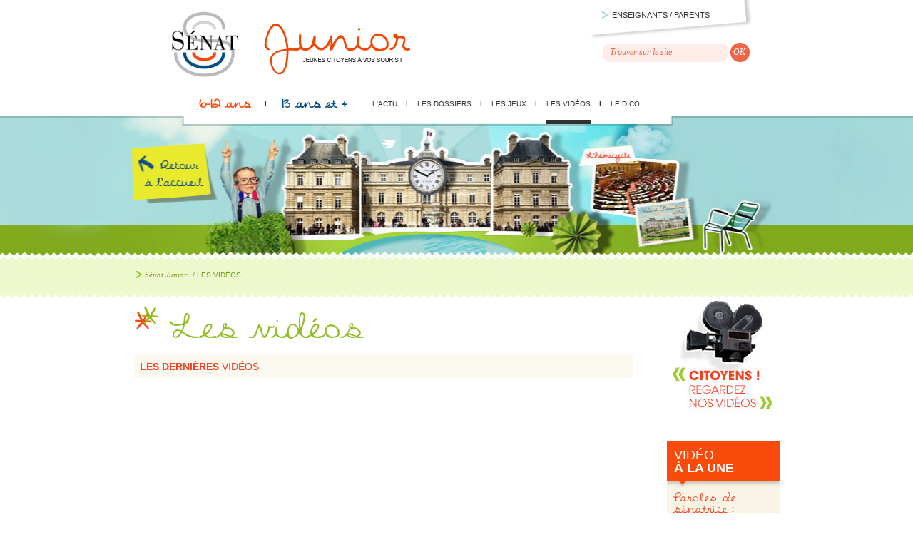

--- FILE ---
content_type: text/html;charset=utf-8
request_url: http://junior.senat.fr/fr/les-videos/lelection-du-president-du-senat.html
body_size: 34514
content:
<!DOCTYPE html>
<!--[if lt IE 7]>      <html class="no-js lt-ie9 lt-ie8 lt-ie7"> <![endif]-->
<!--[if IE 7]>         <html class="no-js lt-ie9 lt-ie8"> <![endif]-->
<!--[if IE 8]>         <html class="no-js lt-ie9"> <![endif]-->
<!--[if gt IE 8]><!--> <html class="no-js"> <!--<![endif]-->
<head>

<meta charset="utf-8">
<!-- Always force latest IE rendering engine (even in intranet) & Chrome Frame -->
<meta http-equiv="X-UA-Compatible" content="IE=edge,chrome=1">
<!-- 
	This website is powered by TYPO3 - inspiring people to share!
	TYPO3 is a free open source Content Management Framework initially created by Kasper Skaarhoj and licensed under GNU/GPL.
	TYPO3 is copyright 1998-2013 of Kasper Skaarhoj. Extensions are copyright of their respective owners.
	Information and contribution at http://typo3.org/
-->

<base href="http://junior.senat.fr/">


<meta name="generator" content="TYPO3 4.7 CMS">
<meta name="description" content="Default description">
<meta name="keywords" content="Default keywords">

<link rel="stylesheet" type="text/css" href="typo3temp/stylesheet_e5abfb88b9.css?1386693497" media="all">
<link rel="stylesheet" type="text/css" href="typo3conf/ext/owa_html/Resources/Public/Templates/CSS/boilerplate.css?1385732421" media="all">
<link rel="stylesheet" type="text/css" href="typo3conf/ext/senatjunior/Resources/Public/Templates/CSS/normalize.css?1386603298" media="all">
<link rel="stylesheet" type="text/css" href="typo3conf/ext/senatjunior/Resources/Public/Templates/CSS/global.css?1452096756" media="all">
<link rel="stylesheet" type="text/css" href="typo3conf/ext/senatjunior/Resources/Public/Templates/CSS/senatjunior.css?1483349426" media="all">
<link rel="stylesheet" type="text/css" href="typo3conf/ext/senatjunior/Resources/Public/Templates/Fonts/font-faces.css?1386603298" media="all">
<link rel="stylesheet" type="text/css" href="typo3conf/ext/senatjunior/Resources/Public/Templates/CSS/jquery.fancybox.css?1386603298" media="all">



<script src="typo3conf/ext/owa_html/Resources/Public/Templates/Javascript/Libs/jquery-1.7.2.min.js?1385732421" type="text/javascript"></script>
<script src="typo3conf/ext/owa_html/Resources/Public/Templates/Javascript/functions.js?1385732421" type="text/javascript"></script>
<script src="typo3conf/ext/owa_html/Resources/Public/Templates/Javascript/plugins.js?1385732421" type="text/javascript"></script>
<script src="typo3conf/ext/senatjunior/Resources/Public/Templates/Javascript/jquery-ui-1.9.1.custom.min.js?1386603298" type="text/javascript"></script>
<script src="typo3conf/ext/senatjunior/Resources/Public/Templates/Javascript/jquery.fancybox.pack.js?1386603298" type="text/javascript"></script>
<script src="typo3conf/ext/senatjunior/Resources/Public/Templates/Javascript/senatjunior.jquery.js?1386603298" type="text/javascript"></script>


<title>Sénat Junior - Les vidéos</title><link rel="shortcut icon" href="typo3conf/ext/senatjunior/Resources/Public/Templates/Images/favicon.ico" /><link rel="icon" type="image/x-icon" href="typo3conf/ext/senatjunior/Resources/Public/Templates/Images/favicon.ico" /><script src="typo3conf/ext/owa_html/Resources/Public/Templates/Javascript/Libs/modernizr-2.6.2.min.js"></script>


</head>
<body class="videos">


<!-- HEADER -->
<div id="header">
  <div id="header-inner">
    <div id="logo">
      <h1><a href="fr/accueil.html" title="Retour à l'accueil" ><img src="typo3conf/ext/senatjunior/Resources/Public/Templates/Images/header_logo.png" width="338" height="94" alt="" /><span>Sénat Junior</span></a></h1>
    </div>
    <!-- TOPMENU -->
    <div id="topmenu"><ul id="nav"><li class="rub_6-12 first"><a href="fr/6-12-ans/la-republique/la-democratie.html" title="6-12 ans"  >6-12 ans</a></li><li class="rub_13plus middle"><a href="fr/13-ans-et/la-republique/la-democratie.html" title="13 ans et +"  >13 ans et +</a></li><li class="actus middle"><a href="fr/lactu.html" title="L'actu"  >L'actu</a></li><li class="dossiers middle"><a href="fr/les-dossiers.html" title="Les dossiers"  >Les dossiers</a></li><li class="jeux middle"><a href="fr/les-jeux.html" title="Les jeux"  >Les jeux</a></li><li class="videos middle current"><a href="fr/les-videos.html" title="Les vidéos"  >Les vidéos</a></li><li class="dico last"><a href="fr/le-dico.html" title="Le Dico"  >Le Dico</a></li></ul></div>
    <!-- /TOPMENU  -->
    <!-- acces grands -->
    <div class="grands"><span>L'entrée des grands</span><a href="fr/enseignants-parents/quest-ce-que-senat-junior.html" >Enseignants / parents</a></div>
    <!-- /acces grands -->
    <!-- TOPSEARCH  -->
    <div id="search"><div class="tx-macinasearchbox-pi1">
		

<form action="fr/votre-recherche.html" method="post">
  <fieldset>
    <input name="tx_indexedsearch[sword]" type="text" class="input_text" value="Trouver sur le site" />
    <input name="tx_indexedsearch[submit_button]" type="submit" value="OK" class="submit"/>
    <input type="hidden" name="tx_indexedsearch[_sections]" value="0" />
    <input type="hidden" name="tx_indexedsearch[pointer]" value="0" />
    <input type="hidden" name="tx_indexedsearch[ext]" value="0" />
    <input type="hidden" name="tx_indexedsearch[lang]" value="0" />
  </fieldset>
</form>


	</div>
	</div>
    
  </div>
  <!-- banner  -->
  <div id="banner">
    <div id="banner-inner"><a href="fr/accueil.html" class="backhome">Retour à l'accueil</a></div>
  </div>
  <!-- /banner  -->
</div>
<!-- /HEADER -->
<!-- CONTAINER -->
<div id="container">
  <div id="wya"><a href="fr/accueil.html" class="accueil">Sénat Junior</a>&nbsp;&#47;&nbsp;Les vidéos</div>
  <!-- CONTENT -->
  <div class="content">
  <span class="surtitre">Les vidéos</span>
    <!-- layout 2 colonnes -->
    <div class="layout-2colscontainer grid_75_25">
      <!-- Colonne centrale -->
      <div class="column column1"><!--TYPO3SEARCH_begin--><nav id="c58" class="csc-default"><header class="csc-header csc-header-n1"><h2><span>Les dernières </span>vidéos</h2></header><ul class="liste-videos"><!--AROGLOSSARY_end--><!--AROGLOSSARY_begin--></ul></nav><!--TYPO3SEARCH_end--></div>
      <!-- /Colonne centrale  -->
      <!-- Colonne droite -->
      <div class="column column2">
        <div id="c59" class="csc-default"><div class="csc-textpic csc-textpic-center csc-textpic-above"><div class="csc-textpic-imagewrap"><span class="img-top"></span><div class="img-contour"><figure class="csc-textpic-image csc-textpic-last"><img src="uploads/pics/sidebar-videos_01.jpg" width="158" height="175" alt="" /><span class="img-bottom"></span></figure></div></div></div></div><div id="c536" class="csc-default">
	<div class="fce-magiccontainer generic rouge">
		<h2><span>Vidéo </span>à la Une</h2>
		<div class="fce-magiccontainer-inner">
			<div id="c535" class="csc-default"><header class="csc-header csc-header-n1"><h3 class="csc-firstHeader">Paroles de sénatrice : Éliane Assassi</h3></header><div class="csc-textpic csc-textpic-center csc-textpic-above"><div class="csc-textpic-imagewrap imgcontainer-cadre-gris"><span class="img-top"></span><div class="img-contour"><figure class="csc-textpic-image csc-textpic-last"><a href="fr/les-videos/paroles-de-senatrices-eliane-assassi.html" ><img src="typo3temp/pics/842c982fb7.jpg" width="135" height="75" alt="" /></a><span class="img-bottom"></span></figure></div></div><div class="csc-textpic-text"></div></div></div>
			
			<a href="fr/les-videos/paroles-de-senatrices-eliane-assassi.html" class="more">Voir la vidéo</a>
		</div>
	</div>
</div><div id="c60" class="csc-default">
	<div class="fce-magiccontainer menu">
		<h2><span>Choisis </span>un thème</h2>
		<div class="fce-magiccontainer-inner">
			
			<ul><li><a href="fr/les-videos/theme/senatoriales-2017.html" >Sénatoriales 2017</a></li><li><a href="fr/les-videos/theme/jai-une-question.html" >J'ai une question </a></li><li><a href="fr/les-videos/theme/evenements.html" >Evènements</a></li><li><a href="fr/les-videos/theme/le-president-du-senat.html" >Le Président du Sénat </a></li><li><a href="fr/les-videos/theme/le-senat-comment-ca-marche.html" >Le Sénat : comment ça marche ? </a></li><li><a href="fr/les-videos/theme/le-senat-mode-demploi.html" >Le Sénat mode d’emploi </a></li><li><a href="fr/les-videos/theme/le-site-du-senat.html" >Le site du Sénat </a></li><li><a href="fr/les-videos/theme/les-metiers-du-senat.html" >Les métiers du Sénat </a></li><li><a href="fr/les-videos/theme/les-senatoriales-2011.html" >Les Sénatoriales 2011</a></li><li><a href="fr/les-videos/theme/reportages-sur-les-dessous-de-la-loi.html" >Reportages sur les dessous de la loi </a></li><li><a href="fr/les-videos/theme/visite-le-senat.html" >Visite le Sénat </a></li></ul>
			<a href="fr/les-videos.html" class="more">Toutes les vidéos</a>
		</div>
	</div>
</div>
	      
      </div>
      <!-- /Colonne droite  -->
    </div>
    <!-- /layout 2 colonnes -->
  </div>
  <!-- /CONTENT  -->
</div>
<!-- /CONTAINER  -->
<!-- FOOTER-->
<div id="footer">
  <div id="footer-inner">
    <p class="copy"><a href="http://www.senat.fr" title="Visiter le site du Sénat" target="_blank" ><img src="typo3conf/ext/senatjunior/Resources/Public/Templates/Images/footer_logo.png" width="64" height="64" class="logo" alt="" /></a><span class="copyright">&copy; Sénat Junior 2026</span></p>
    <ul id="footer-links"><li class=" first"><a href="fr/enseignants-parents/liens-utiles.html" title="Liens utiles"  >Liens utiles</a></li><li class=" middle"><a href="fr/mentions-legales.html" title="Mentions légales"  >Mentions légales</a></li><li class=" middle"><a href="fr/plan-du-site.html" title="Plan du site"  >Plan du site</a></li><li class=" last"><a href="fr/faq.html" title="FAQ"  >FAQ</a></li></ul>
    <ul id="footer-nav"><li class="rub_6-12 first"><a href="fr/6-12-ans/la-republique/la-democratie.html" title="6-12 ans"  >6-12 ans</a><ul><li class="first"><a href="fr/6-12-ans/la-republique/la-democratie.html" title="La République"  >La République</a></li><li class="middle"><a href="fr/6-12-ans/le-senat-cest-quoi.html" title="Le Sénat, c'est quoi ?"  >Le Sénat, c'est quoi ?</a></li><li class="middle"><a href="fr/6-12-ans/le-senat-une-vraie-ville/histoire-du-palais.html" title="Le Sénat, une vraie ville !"  >Le Sénat, une vraie ville !</a></li><li class="middle"><a href="fr/6-12-ans/le-role-du-senat/le-vote-de-la-loi.html" title="Le rôle du Sénat"  >Le rôle du Sénat</a></li><li class="middle"><a href="fr/6-12-ans/les-senateurs/qui-sont-ils-et-comment-sont-ils-elus.html" title="Les sénateurs"  >Les sénateurs</a></li><li class="last"><a href="fr/6-12-ans/lessentiel-du-senat.html" title="L'Essentiel du Sénat"  >L'Essentiel du Sénat</a></li></ul></li><li class="rub_13plus middle"><a href="fr/13-ans-et/la-republique/la-democratie.html" title="13 ans et +"  >13 ans et +</a><ul><li class="first"><a href="fr/13-ans-et/la-republique/la-democratie.html" title="La République"  >La République</a></li><li class="middle"><a href="fr/13-ans-et/le-senat-cest-quoi.html" title="Le Sénat, c'est quoi ?"  >Le Sénat, c'est quoi ?</a></li><li class="middle"><a href="fr/13-ans-et/le-senat-une-vraie-ville/histoire-du-palais.html" title="Le Sénat, une vraie ville !"  >Le Sénat, une vraie ville !</a></li><li class="middle"><a href="fr/13-ans-et/le-role-du-senat/le-vote-de-la-loi.html" title="Le rôle du Sénat"  >Le rôle du Sénat</a></li><li class="middle"><a href="fr/13-ans-et/les-senateurs/qui-sont-ils-et-comment-sont-ils-elus.html" title="Les sénateurs"  >Les sénateurs</a></li><li class="last"><a href="fr/13-ans-et/lessentiel-du-senat.html" title="L'Essentiel du Sénat"  >L'Essentiel du Sénat</a></li></ul></li><li class="actus middle"><a href="fr/lactu.html" title="L'actu"  >L'actu</a></li><li class="dossiers middle"><a href="fr/les-dossiers.html" title="Les dossiers"  >Les dossiers</a><ul><li class="first"><a href="fr/les-dossiers/loi-contre-la-fast-fashion.html" title="Loi contre la Fast Fashion"  >Loi contre la Fast Fashion</a></li><li class="middle"><a href="fr/les-dossiers.html"  ></a></li><li class="middle"><a href="fr/les-dossiers.html"  ></a></li><li class="middle"><a href="fr/les-dossiers/la-republique-a-150-ans.html" title="La République a 150 ans"  >La République a 150 ans</a></li><li class="middle"><a href="fr/les-dossiers/les-elections-europeennes-2024.html" title="Les élections européennes (2024)"  >Les élections européennes (2024)</a></li><li class="middle"><a href="fr/les-dossiers/le-cinema-francais-a-t-il-encore-de-lavenir.html" title="Le cinéma (français) a-t-il encore de l'avenir ?"  >Le cinéma (français) a-t-il encore de l'avenir ?</a></li><li class="middle"><a href="fr/les-dossiers/le-harcelement-scolaire.html" title="Le harcèlement scolaire"  >Le harcèlement scolaire</a></li><li class="middle"><a href="fr/les-dossiers/algues-vertes-le-senat-lutte-contre-une-pollution-mortelle.html" title="Algues vertes : le Sénat lutte contre une pollution mortelle"  >Algues vertes : le Sénat lutte contre une pollution mortelle</a></li><li class="middle"><a href="fr/les-dossiers/maires-les-personnages-politiques-les-mieux-connus-des-francais.html" title="Maires : les personnages politiques les mieux connus des Français"  >Maires : les personnages politiques les mieux connus des Français</a></li><li class="middle"><a href="fr/les-dossiers/les-epidemies-ca-ne-date-pas-daujourdhui.html" title="Les épidémies, ça ne date pas d'aujourd'hui !"  >Les épidémies, ça ne date pas d'aujourd'hui !</a></li><li class="middle"><a href="fr/les-dossiers/vers-une-alimentation-durable.html" title="Vers une alimentation durable"  >Vers une alimentation durable</a></li><li class="middle"><a href="fr/les-dossiers/violences-educatives-ordinaires-la-fin-de-la-fessee.html" title="Violences éducatives ordinaires, la &quot;fin&quot; de la fessée"  >Violences éducatives ordinaires, la "fin" de la fessée</a></li><li class="middle"><a href="fr/les-dossiers/vers-un-retour-du-service-national.html" title="Vers un retour du service national ?"  >Vers un retour du service national ?</a></li><li class="middle"><a href="fr/les-dossiers/aux-grands-hommes-et-aux-femmes-illustres-la-patrie-reconnaissante.html" title="Aux grands hommes (et aux femmes illustres), la Patrie reconnaissante"  >Aux grands hommes (et aux femmes illustres), la Patrie reconnaissante</a></li><li class="middle"><a href="fr/les-dossiers/il-y-a-50-ans-la-legalisation-de-la-pilule-contraceptive.html" title="Il y a 50 ans … la légalisation de la pilule contraceptive"  >Il y a 50 ans … la légalisation de la pilule contraceptive</a></li><li class="middle"><a href="fr/les-dossiers/elections-senatoriales-2017.html" title="Elections sénatoriales 2017"  >Elections sénatoriales 2017</a></li><li class="middle"><a href="fr/les-dossiers/votez-mia.html" title="Votez Mia !"  >Votez Mia !</a></li><li class="middle"><a href="fr/les-dossiers/de-limportance-de-savoir-decrypter-lactualite.html" title="De l'importance de savoir décrypter l’actualité"  >Savoir décrypter l'actualité</a></li><li class="middle"><a href="fr/les-dossiers/2017-une-annee-electorale.html" title="2017, une année électorale"  >2017, une année électorale</a></li><li class="middle"><a href="fr/les-dossiers/le-handicap-un-defi-quotidien.html" title="Le handicap, un défi quotidien"  >Le handicap, un défi quotidien</a></li><li class="middle"><a href="fr/les-dossiers/la-democratie-vit-elle-une-crise.html" title="La démocratie vit-elle une crise ?"  >La démocratie vit-elle une crise ?</a></li><li class="middle"><a href="fr/les-dossiers/le-cyberharcelement.html" title="Le cyberharcèlement"  >Le cyberharcèlement</a></li><li class="middle"><a href="fr/les-dossiers/la-decheance-de-nationalite.html" title="La déchéance de nationalité"  >La déchéance de nationalité</a></li><li class="middle"><a href="fr/les-dossiers/les-elections-presidentielles-americaines.html" title="Les élections présidentielles américaines"  >Les élections présidentielles américaines</a></li><li class="middle"><a href="fr/les-dossiers/les-elections-regionales.html" title="Les élections régionales"  >Les élections régionales</a></li><li class="middle"><a href="fr/les-dossiers/la-cdpcop21-a-paris.html" title="La Cdp/COP21 à Paris"  >La Cdp/COP21 à Paris</a></li><li class="middle"><a href="fr/les-dossiers/le-grand-paris.html" title="Le Grand Paris"  >Le Grand Paris</a></li><li class="middle"><a href="fr/les-dossiers/alerte-a-la-pollution.html" title="Alerte à la pollution !"  >Alerte à la pollution !</a></li><li class="middle"><a href="fr/les-dossiers/quand-je-serai-grande-je-voterai.html" title="Quand je serai grande, je voterai !"  >Quand je serai grande, je voterai !</a></li><li class="middle"><a href="fr/les-dossiers/internet-donnees-personnelles-droit-a-la-vie-privee-et-securite.html" title="Internet, données personnelles, droit à la vie privée et sécurité"  >Internet, données personnelles, droit à la vie privée et sécurité</a></li><li class="middle"><a href="fr/les-dossiers/limmigration-clandestine.html" title="L'immigration clandestine"  >L'immigration clandestine</a></li><li class="middle"><a href="fr/les-dossiers/que-faire-de-nos-dechets-nucleaires.html" title="Que faire de nos déchets nucléaires ?"  >Que faire de nos déchets nucléaires ?</a></li><li class="middle"><a href="fr/les-dossiers/les-elections-senatoriales.html" title="Les élections sénatoriales"  >Les élections sénatoriales</a></li><li class="middle"><a href="fr/les-dossiers/levasion-fiscale.html" title="L'évasion fiscale"  >L'évasion fiscale</a></li><li class="middle"><a href="fr/les-dossiers/femmes-resistantes.html" title="Femmes Résistantes"  >Femmes Résistantes</a></li><li class="middle"><a href="fr/les-dossiers/la-premiere-guerre-mondiale-presentation.html" title="La Première Guerre mondiale - Présentation"  >La Première Guerre mondiale - Présentation</a></li><li class="middle"><a href="fr/les-dossiers/les-elections-europeennes.html" title="Les élections européennes"  >Les élections européennes</a></li><li class="middle"><a href="fr/les-dossiers/les-elections-municipales.html" title="Les élections municipales"  >Les élections municipales</a></li><li class="middle"><a href="fr/les-dossiers/le-budget-de-letat.html" title="Le budget de l'Etat"  >Le budget de l'Etat</a></li><li class="middle"><a href="fr/les-dossiers/les-communes-en-france.html" title="Les communes en France"  >Les communes en France</a></li><li class="middle"><a href="fr/les-dossiers/les-rythmes-scolaires.html" title="Les rythmes scolaires"  >Les rythmes scolaires</a></li><li class="middle"><a href="fr/les-dossiers/droite-et-gauche-histoire-dun-clivage-politique.html" title="Droite et gauche : histoire d'un clivage politique"  >Droite et gauche : histoire d'un clivage politique</a></li><li class="middle"><a href="fr/les-dossiers/la-mondialisation.html" title="La mondialisation"  >La mondialisation</a></li><li class="middle"><a href="fr/les-dossiers/lesclavage.html" title="L'esclavage"  >L'esclavage</a></li><li class="middle"><a href="fr/les-dossiers/la-laicite.html" title="La laïcité"  >La laïcité</a></li><li class="middle"><a href="fr/les-dossiers/la-participation-a-la-vie-democratique.html" title="La participation à la vie démocratique"  >La participation à la vie démocratique</a></li><li class="middle"><a href="fr/les-dossiers/le-mariage-pour-tous.html" title="Le mariage &quot;pour tous&quot;"  >Le mariage "pour tous"</a></li><li class="middle"><a href="fr/les-dossiers/hadopi.html" title="HADOPI"  >HADOPI</a></li><li class="middle"><a href="fr/les-dossiers/expatries.html" title="Expatriés"  >Expatriés</a></li><li class="middle"><a href="fr/les-dossiers/le-defi-alimentaire-dans-le-monde.html" title="Le défi alimentaire dans le monde"  >Le défi alimentaire dans le monde</a></li><li class="middle"><a href="fr/les-dossiers/les-femmes-et-la-vie-politique.html" title="Les femmes et la vie politique"  >Les femmes et la vie politique</a></li><li class="last"><a href="fr/les-dossiers/rio-20.html" title="Rio+20"  >Rio+20</a></li></ul></li><li class="jeux middle"><a href="fr/les-jeux.html" title="Les jeux"  >Les jeux</a><ul><li class="first"><a href="fr/les-jeux/decouverte-hemicycle-1.html" title="Découverte de l'hémicycle"  >Découverte de l'hémicycle</a></li><li class="middle"><a href="fr/les-jeux/decouverte-hemicycle-2.html" title="Découverte de l'hémicycle"  >Découverte de l'hémicycle</a></li><li class="middle"><a href="fr/les-jeux/decouverte-territoires-1.html" title="Découverte des territoires"  >Découverte des territoires</a></li><li class="middle"><a href="fr/les-jeux/decouverte-territoires-2.html" title="Découverte des territoires"  >Découverte des territoires</a></li><li class="middle"><a href="fr/les-jeux/interviews.html" title="Interviews au Sénat"  >Interviews au Sénat</a></li><li class="middle"><a href="fr/les-jeux/mot-mystere.html" title="Le mot mystère"  >Le mot mystère</a></li><li class="middle"><a href="fr/les-jeux/palais-en-images.html" title="Le palais en images"  >Le palais en images</a></li><li class="middle"><a href="fr/les-jeux/parcours-de-la-loi.html" title="Le parcours de la loi"  >Le parcours de la loi</a></li><li class="middle"><a href="fr/les-jeux/le-pendu-6-12.html" title="Le pendu"  >Le pendu</a></li><li class="middle"><a href="fr/les-jeux/le-pendu-13-plus.html" title="Le pendu"  >Le pendu</a></li><li class="middle"><a href="fr/les-jeux/le-quiz-6.html" title="Le quiz"  >Le quiz</a></li><li class="middle"><a href="fr/les-jeux/le-quiz-13-plus.html" title="Le quiz"  >Le quiz</a></li><li class="middle"><a href="fr/les-jeux/autres-institutions.html" title="Les autres institutions"  >Les autres institutions</a></li><li class="middle"><a href="fr/les-jeux/les-senateurs.html" title="Les Sénateurs"  >Les Sénateurs</a></li><li class="middle"><a href="fr/les-jeux/agenda-du-senateur.html" title="L'agenda du sénateur"  >L'agenda du sénateur</a></li><li class="middle"><a href="fr/les-jeux/machine-a-remonter-le-temps.html" title="Machine à remonter le temps"  >Machine à remonter le temps</a></li><li class="middle"><a href="fr/les-jeux/memory-de-la-republique.html" title="Memory de la République"  >Memory de la République</a></li><li class="middle"><a href="fr/les-jeux/mix-mot-1.html" title="Mix-mot"  >Mix-mot</a></li><li class="last"><a href="fr/les-jeux/mix-mot-2.html" title="Mix-mot"  >Mix-mot</a></li></ul></li><li class="videos middle current"><a href="fr/les-videos.html" title="Les vidéos"  >Les vidéos</a><ul><li class="first"><a href="fr/les-videos/265-collegiens-66-departements-et-8-propositions-de-loi.html" title="265 collégiens, 66 départements et 8 propositions de loi"  >265 collégiens, 66 départements et 8 propositions de loi</a></li><li class="middle"><a href="fr/les-videos/seance-de-questiosn-dans-lhemicycle-avec-265-collegiens.html" title="Séance de questiosn dans l'hémicycle avec 265 collégiens"  >Séance de questiosn dans l'hémicycle avec 265 collégiens</a></li><li class="middle"><a href="fr/les-videos/dans-les-pas-du-president.html" title="Dans les pas du Président"  >Dans les pas du Président</a></li><li class="middle"><a href="fr/les-videos/10-000-maires-accueillis-au-senat.html" title="10 000 maires accueillis au Sénat"  >10 000 maires accueillis au Sénat</a></li><li class="middle"><a href="fr/les-videos/le-duoday-au-senat.html" title="Le DuoDay au Sénat !"  >Le DuoDay au Sénat !</a></li><li class="middle"><a href="fr/les-videos/decouvrir-le-site-des-archives.html" title="Découvrir le site des archives"  >Découvrir le site des archives</a></li><li class="middle"><a href="fr/les-videos/1875-2025-le-senat-de-la-republique-a-150-ans.html" title="1875-2025 : le Sénat de la République a 150 ans"  >1875-2025 : le Sénat de la République a 150 ans</a></li><li class="middle"><a href="fr/les-videos/une-annee-au-senat.html" title="Une année au Sénat"  >Une année au Sénat</a></li><li class="middle"><a href="fr/les-videos/paroles-de-senatrices-eliane-assassi.html" title="Paroles de sénatrices : Éliane Assassi"  >Mme Éliane Assassi nous raconte son parcours politique</a></li><li class="middle"><a href="fr/les-videos/paroles-de-senatrices-valerie-letard.html" title="Paroles de sénatrices : Valérie Létard"  >Mme Valérie Létard nous raconte son parcours politique</a></li><li class="middle"><a href="fr/les-videos/paroles-de-senatrices-melanie-vogel.html" title="Paroles de sénatrices : Mélanie Vogel"  >Mme Mélanie Vogel nous raconte son parcours politique</a></li><li class="middle"><a href="fr/les-videos/les-commissions-permanentes.html" title="Les commissions permanentes"  >Comment le Sénat examine l'action du gouvernement</a></li><li class="middle"><a href="fr/les-videos/lhistoire-du-senat.html" title="L'histoire du Sénat"  >Comment le Sénat examine l'action du gouvernement</a></li><li class="middle"><a href="fr/les-videos/quel-est-le-role-du-president-du-senat.html" title="Quel est le rôle du Président du Sénat ?"  >Comment le Sénat examine l'action du gouvernement</a></li><li class="middle"><a href="fr/les-videos/le-controle-et-levaluation.html" title="Le contrôle et l'évaluation"  >Comment le Sénat examine l'action du gouvernement</a></li><li class="middle"><a href="fr/les-videos/le-vote-de-la-loi.html" title="Le vote de la loi"  >Comment la loi est votée au Sénat</a></li><li class="middle"><a href="fr/les-videos/les-senateurs.html" title="Les sénateurs"  >Tout ce qu'il te faut savoir sur les élus</a></li><li class="middle"><a href="fr/les-videos/le-senat-vu-du-ciel.html" title="Le Sénat vu du ciel"  >Découvre le Sénat vu d'en haut</a></li><li class="middle"><a href="fr/les-videos/quel-est-le-role-du-senat.html" title="Quel est le rôle du Sénat ?"  >Quel est le rôle du Sénat ?</a></li><li class="middle"><a href="fr/les-videos/pourquoi-dit-on-que-le-senat-est-le-representant-des-territoires.html" title="Pourquoi dit-on que le Sénat est le représentant des territoires ?"  >Pourquoi dit-on que le Sénat est le représentant des territoires ?</a></li><li class="middle"><a href="fr/les-videos/les-elections-senatoriales-comment-ca-marche-les-explications-en-video.html" title="Les élections sénatoriales, comment ça marche ? Les explications en vidéo."  >Les élections sénatoriales, comment ça marche ? Les explications en vidéo.</a></li><li class="middle"><a href="fr/les-videos/coulisses-a-la-decouverte-des-toits-du-palais-du-luxembourg.html" title="[Coulisses] A la découverte des toits du Palais du Luxembourg"  >[Coulisses] A la découverte des toits du Palais du Luxembourg</a></li><li class="middle"><a href="fr/les-videos/coulisses-le-bunker-du-senat.html" title="[Coulisses] Le &quot;bunker&quot; du Sénat"  >[Coulisses] Le "bunker" du Sénat</a></li><li class="middle"><a href="fr/les-videos/a-la-rencontre-des-apprentis-du-senat.html" title="A la rencontre des apprentis du Sénat"  >A la rencontre des apprentis du Sénat</a></li><li class="middle"><a href="fr/les-videos/la-navette-parlementaire.html" title="La navette parlementaire"  >La navette parlementaire</a></li><li class="middle"><a href="fr/les-videos/visitez-le-petit-luxembourg-avec-le-president-du-senat.html" title="Visitez le Petit Luxembourg avec le Président du Sénat"  >Visitez le Petit Luxembourg avec le Président du Sénat</a></li><li class="middle"><a href="fr/les-videos/a-la-rencontre-des-acteurs-du-service-civique.html" title="A la rencontre des acteurs du Service Civique"  >A la rencontre des acteurs du Service Civique</a></li><li class="middle"><a href="fr/les-videos/permis-de-conduire-et-premiers-secours.html" title="Permis de conduire et premiers secours"  >Permis de conduire et premiers secours</a></li><li class="middle"><a href="fr/les-videos/les-concours-de-mini-miss.html" title="Les concours de mini-miss"  >Les concours de mini-miss</a></li><li class="middle"><a href="fr/les-videos/visite-la-serre-des-orchidees.html" title="Visite la serre des orchidées"  >Visite la serre des orchidées</a></li><li class="middle"><a href="fr/les-videos/decouvre-senat-junior.html" title="Découvre Sénat Junior"  >Découvre Sénat Junior</a></li><li class="middle"><a href="fr/les-videos/quest-quune-commission-denquete.html" title="Qu'est qu'une Commission d'enquête ?"  >Qu'est qu'une Commission d'enquête ?</a></li><li class="middle"><a href="fr/les-videos/visite-du-senat-par-un-groupe-de-jeunes-aveugles.html" title="Visite du Sénat par un groupe de jeunes aveugles"  >Visite du Sénat par un groupe de jeunes aveugles</a></li><li class="middle"><a href="fr/les-videos/jardinier-du-luxembourg.html" title="Jardinier du Luxembourg"  >Jardinier du Luxembourg</a></li><li class="last"><a href="fr/les-videos/video-de-max-et-nora-presentant-le-senat.html" title="Vidéo de Max et Nora présentant le Sénat"  >Vidéo de Max et Nora présentant le Sénat</a></li></ul></li><li class="dico last"><a href="fr/le-dico.html" title="Le Dico"  >Le Dico</a></li></ul>
    <div id="c270" class="csc-default"><div class="tx-powermail">
	

	

	
			
				<form enctype="multipart/form-data" class="powermail_form powermail_form_1  " action="fr/les-videos.html?tx_powermail_pi1[action]=create&amp;tx_powermail_pi1[controller]=Forms&amp;cHash=5e78f71f7a7131f676234c7827d75ef3" method="post">
<div style="display: none">
<input type="hidden" name="tx_powermail_pi1[__referrer][extensionName]" value="Powermail" />
<input type="hidden" name="tx_powermail_pi1[__referrer][controllerName]" value="Forms" />
<input type="hidden" name="tx_powermail_pi1[__referrer][actionName]" value="form" />
<input type="hidden" name="tx_powermail_pi1[__hmac]" value="a:4:{s:5:&quot;field&quot;;a:4:{i:4;i:1;i:5;i:1;i:7;i:1;s:2:&quot;hp&quot;;i:1;}s:4:&quot;form&quot;;i:1;s:6:&quot;action&quot;;i:1;s:10:&quot;controller&quot;;i:1;}6b2823d6d965e8e4299fa1a940b5e1fb8c412090" />
</div>

					<h3>Formulaire de contact simple</h3>
					


	


					
						<fieldset class="powermail_fieldset powermail_fieldset_1 ">
							<legend class="powermail_legend">Contacte le Sénat</legend>
							
								

<div id="powermail_fieldwrap_4" class="powermail_fieldwrap powermail_fieldwrap_input powermail_fieldwrap_4 ">
	<label for="powermail_field_email" class="powermail_label">
		Email<span class="mandatory">*</span>
	</label>

	
			<input class="powermail_field powermail_input validate[required,custom[email]] " id="powermail_field_email" type="text" name="tx_powermail_pi1[field][4]" value="Ton adresse email" required="required" />
		
</div>
							
								

<div id="powermail_fieldwrap_5" class="powermail_fieldwrap powermail_fieldwrap_textarea powermail_fieldwrap_5 ">

	<label for="powermail_field_message" class="powermail_label">
		Message<span class="mandatory">*</span>
	</label>

	<textarea rows="5" cols="20" class="powermail_field powermail_textarea validate[required] " id="powermail_field_message" name="tx_powermail_pi1[field][5]">Ecris ton message</textarea>
</div>

							
								

<div id="powermail_fieldwrap_7" class="powermail_fieldwrap powermail_fieldwrap_captcha powermail_fieldwrap_7 ">
	<label for="powermail_field_inscrisicilersultatducalcul" class="powermail_label">
		Inscris ici le résultat du calcul
	</label>

	<div class="powermail_captcha_outer ">
		<input class="powermail_field powermail_captcha validate[required] " id="powermail_field_inscrisicilersultatducalcul" type="text" name="tx_powermail_pi1[field][7]" value="" required="required" />
		<img src="typo3conf/ext/powermail/Resources/Public/Image/captcha.png?hash=1768779373" alt="captcha" class="powermail_captchaimage" id="powermail_captchaimage" />
	</div>
</div>
							
								
<div id="powermail_fieldwrap_3" class="powermail_fieldwrap powermail_fieldwrap_submit powermail_fieldwrap_3 ">
	<input class="powermail_field powermail_submit" type="submit" name="" value="OK" />
</div>

							
						</fieldset>
					

					<input type="hidden" name="tx_powermail_pi1[form]" value="1" />
					
	<div style="margin-left: -99999px; position: absolute;">
		<label for="powermail_hp_1">
			Don't fill this field!
		</label>
		<input autocomplete="off" id="powermail_hp_1" type="text" name="tx_powermail_pi1[field][hp]" value="" />
	</div>

				</form>
			
		


</div></div>
  </div>
</div>
<!-- /FOOTER-->
<!-- Matomo -->
<script type="text/javascript">
  var _paq = window._paq = window._paq || [];
  /* tracker methods like "setCustomDimension" should be called before "trackPageView" */
  _paq.push(['trackPageView']);
  _paq.push(['enableLinkTracking']);
  (function() {
    var u="https://stats.integra.fr/";
    _paq.push(['setTrackerUrl', u+'piwik.php']);
    _paq.push(['setSiteId', '87']);
    var d=document, g=d.createElement('script'), s=d.getElementsByTagName('script')[0];
    g.async=true; g.src=u+'piwik.js'; s.parentNode.insertBefore(g,s);
  })();
</script>
<!-- End Matomo Code -->
<!--TYPO3SEARCH_begin--><!--TYPO3SEARCH_end--><script type="text/javascript">var JsValidationCheckCheckboxes = 'Please check min. 1';var JsValidationCheckInteger = 'Not a valid number';var JsValidationCheckRequired = 'Merci de remplir ce champ';var JsValidationCheckRequiredOption = 'Please select an option';var JsValidationCheckEmail = 'Votre email n&#39;est pas valide';var JsValidationCheckUrl = 'Invalid URL';var JsValidationCheckPhone = 'Invalid Phone No';var JsValidationCheckLetters = 'Only Letters allowed';</script>
<script src="https://ajax.googleapis.com/ajax/libs/jqueryui/1/jquery-ui.min.js" type="text/javascript"></script>
<script src="typo3conf/ext/powermail/Resources/Public/Js/jquery.ui.datepicker.min.js?1385732617" type="text/javascript"></script>
<script src="typo3conf/ext/powermail/Resources/Public/Js/jquery.validationEngine-en.js?1385732617" type="text/javascript"></script>
<script src="typo3conf/ext/powermail/Resources/Public/Js/jquery.validationEngine.js?1385732617" type="text/javascript"></script>
<script src="typo3conf/ext/powermail/Resources/Public/Js/tabs.js?1385732617" type="text/javascript"></script>
<script src="typo3conf/ext/powermail/Resources/Public/Js/form.js?1385732617" type="text/javascript"></script>

<!--[if lt IE 7 ]>
	<script src="typo3conf/ext/owa_html/Resources/Public/Templates/Javascript/Libs/dd_belatedpng.js"></script>
	<script> DD_belatedPNG.fix('img, .png_bg'); </script>
<![endif]-->

</body>
</html>

--- FILE ---
content_type: text/css
request_url: http://junior.senat.fr/typo3temp/stylesheet_e5abfb88b9.css?1386693497
body_size: 11593
content:
/* default styles for extension "tx_felogin_pi1" */
	.tx-felogin-pi1 label {
		display: block;
	}
/* default styles for extension "tx_indexedsearch" */
		.tx-indexedsearch .tx-indexedsearch-browsebox LI { display:inline; margin-right:5px; }
		.tx-indexedsearch .tx-indexedsearch-searchbox INPUT.tx-indexedsearch-searchbox-button { width:100px; }
		.tx-indexedsearch .tx-indexedsearch-searchbox INPUT.tx-indexedsearch-searchbox-sword { width:150px; }
		.tx-indexedsearch .tx-indexedsearch-whatis { margin-top:10px; margin-bottom:5px; }
		.tx-indexedsearch .tx-indexedsearch-whatis .tx-indexedsearch-sw { font-weight:bold; font-style:italic; }
		.tx-indexedsearch .tx-indexedsearch-noresults { text-align:center; font-weight:bold; }
		.tx-indexedsearch .tx-indexedsearch-res TD.tx-indexedsearch-descr { font-style:italic; }
		.tx-indexedsearch .tx-indexedsearch-res .tx-indexedsearch-descr .tx-indexedsearch-redMarkup { color:red; }
		.tx-indexedsearch .tx-indexedsearch-res .tx-indexedsearch-info { background:#eeeeee; }
		.tx-indexedsearch .tx-indexedsearch-res .tx-indexedsearch-secHead { margin-top:20px; margin-bottom:5px; }
		.tx-indexedsearch .tx-indexedsearch-res .tx-indexedsearch-secHead H2 { margin-top:0px; margin-bottom:0px; }
		.tx-indexedsearch .tx-indexedsearch-res .tx-indexedsearch-secHead TD { background:#cccccc; vertical-align:middle; }
		.tx-indexedsearch .tx-indexedsearch-res .noResume { color:#666666; }
		.tx-indexedsearch .tx-indexedsearch-category { background:#cccccc; font-size:16px; font-weight:bold; }

		/* Additional styles, needed for the tableless template_css.tmpl (styles don't conflict with the original template) */
		.tx-indexedsearch .res-tmpl-css { clear:both; margin-bottom:1em; }
		.tx-indexedsearch .searchbox-tmpl-css LABEL { margin-right:1em; width:10em; float:left; }
		.tx-indexedsearch .result-count-tmpl-css, .tx-indexedsearch .percent-tmpl-css { letter-spacing:0; font-weight:normal; margin-top:-1.2em; float:right; }
		.tx-indexedsearch .info-tmpl-css dt, .tx-indexedsearch dl.info-tmpl-css dd { float:left; }
		.tx-indexedsearch .info-tmpl-css dd.item-mtime { float:none; }
		.tx-indexedsearch .info-tmpl-css dd.item-path { float:none; }
/* default styles for extension "tx_cssstyledcontent" */
	/* Headers */
	.csc-header-alignment-center { text-align: center; }
	.csc-header-alignment-right { text-align: right; }
	.csc-header-alignment-left { text-align: left; }

	/* Clear floats after csc-textpic and after csc-textpic-imagerow */
	div.csc-textpic, div.csc-textpic div.csc-textpic-imagerow, ul.csc-uploads li { overflow: hidden; }

	/* Set padding for tables */
	div.csc-textpic .csc-textpic-imagewrap table { border-collapse: collapse; border-spacing: 0; }
	div.csc-textpic .csc-textpic-imagewrap table tr td { padding: 0; vertical-align: top; }

	/* Settings for figure and figcaption (HTML5) */
	div.csc-textpic .csc-textpic-imagewrap figure, div.csc-textpic figure.csc-textpic-imagewrap { margin: 0; display: table; }

	/* Captions */
	figcaption.csc-textpic-caption { display: table-caption; }
	.csc-textpic-caption { text-align: left; caption-side: bottom; }
	div.csc-textpic-caption-c .csc-textpic-caption, .csc-textpic-imagewrap .csc-textpic-caption-c { text-align: center; }
	div.csc-textpic-caption-r .csc-textpic-caption, .csc-textpic-imagewrap .csc-textpic-caption-r { text-align: right; }
	div.csc-textpic-caption-l .csc-textpic-caption, .csc-textpic-imagewrap .csc-textpic-caption-l { text-align: left; }

	/* Float the columns */
	div.csc-textpic div.csc-textpic-imagecolumn { float: left; }

	/* Border just around the image */
	div.csc-textpic-border div.csc-textpic-imagewrap img {
		border: 2px solid black;
		padding: 0px 0px;
	}

	div.csc-textpic .csc-textpic-imagewrap img { border: none; display: block; }

	/* Space below each image (also in-between rows) */
	div.csc-textpic .csc-textpic-imagewrap .csc-textpic-image { margin-bottom: 10px; }
	div.csc-textpic .csc-textpic-imagewrap .csc-textpic-imagerow-last .csc-textpic-image { margin-bottom: 0; }

	/* colSpace around image columns, except for last column */
	div.csc-textpic-imagecolumn, td.csc-textpic-imagecolumn .csc-textpic-image { margin-right: 10px; }
	div.csc-textpic-imagecolumn.csc-textpic-lastcol, td.csc-textpic-imagecolumn.csc-textpic-lastcol .csc-textpic-image { margin-right: 0; }

	/* Add margin from image-block to text (in case of "Text w/ images") */
	div.csc-textpic-intext-left .csc-textpic-imagewrap,
	div.csc-textpic-intext-left-nowrap .csc-textpic-imagewrap {
		margin-right: 10px;
	}
	div.csc-textpic-intext-right .csc-textpic-imagewrap,
	div.csc-textpic-intext-right-nowrap .csc-textpic-imagewrap {
		margin-left: 10px;
	}

	/* Positioning of images: */

	/* Center (above or below) */
	div.csc-textpic-center .csc-textpic-imagewrap, div.csc-textpic-center figure.csc-textpic-imagewrap { overflow: hidden; }
	div.csc-textpic-center .csc-textpic-center-outer { position: relative; float: right; right: 50%; }
	div.csc-textpic-center .csc-textpic-center-inner { position: relative; float: right; right: -50%; }

	/* Right (above or below) */
	div.csc-textpic-right .csc-textpic-imagewrap { float: right; }
	div.csc-textpic-right div.csc-textpic-text { clear: right; }

	/* Left (above or below) */
	div.csc-textpic-left .csc-textpic-imagewrap { float: left; }
	div.csc-textpic-left div.csc-textpic-text { clear: left; }

	/* Left (in text) */
	div.csc-textpic-intext-left .csc-textpic-imagewrap { float: left; }

	/* Right (in text) */
	div.csc-textpic-intext-right .csc-textpic-imagewrap { float: right; }

	/* Right (in text, no wrap around) */
	div.csc-textpic-intext-right-nowrap .csc-textpic-imagewrap { float: right; }

	/* Left (in text, no wrap around) */
	div.csc-textpic-intext-left-nowrap .csc-textpic-imagewrap { float: left; }

	div.csc-textpic div.csc-textpic-imagerow-last, div.csc-textpic div.csc-textpic-imagerow-none div.csc-textpic-last { margin-bottom: 0; }

	/* Browser fixes: */

	/* Fix for unordered and ordered list with image "In text, left" */
	.csc-textpic-intext-left ol, .csc-textpic-intext-left ul { padding-left: 40px; overflow: auto; }

	/* File Links */
	ul.csc-uploads { padding: 0; }
	ul.csc-uploads li { list-style: none outside none; margin: 1em 0; }
	ul.csc-uploads img { float: left; padding-right: 1em; vertical-align: top; }
	ul.csc-uploads span { display: block; }
	ul.csc-uploads span.csc-uploads-fileName { text-decoration: underline; }

	/* Table background colors: */

	table.contenttable-color-1 { background-color: #EDEBF1; }
	table.contenttable-color-2 { background-color: #F5FFAA; }
	table.contenttable-color-240 { background-color: black; }
	table.contenttable-color-241 { background-color: white; }
	table.contenttable-color-242 { background-color: #333333; }
	table.contenttable-color-243 { background-color: gray; }
	table.contenttable-color-244 { background-color: silver; }
/* specific page styles for extension "tx_cssstyledcontent" */
	.csc-textpic-intext-right-nowrap .csc-textpic-text { margin-right: 310px; }
	.csc-textpic-intext-left-nowrap .csc-textpic-text { margin-left: 310px; }
/* default styles for extension "tx_cssfilelist" */
	.filelinks div{padding-left:25px; background:url('/typo3/gfx/fileicons/default.gif') left top no-repeat; margin-bottom:10px;}
	.filelinks span{display:block;}
	.filelinks .filecount{display:block; margin-bottom:5px;} 
	.filelinks a{color:#000;text-decoration:none; }
	/* Icons begin */
	.filelinks .ai{background-image:url('/typo3/gfx/fileicons/ai.gif')!important;}
	.filelinks .ani{background-image:url('/typo3/gfx/fileicons/ani.gif')!important;}
	.filelinks .au{background-image:url('/typo3/gfx/fileicons/au.gif')!important;}
	.filelinks .avi{background-image:url('/typo3/gfx/fileicons/avi.gif')!important;}
	.filelinks .bmp{background-image:url('/typo3/gfx/fileicons/bmp.gif')!important;}
	.filelinks .cdr{background-image:url('/typo3/gfx/fileicons/cdr.gif')!important;}
	.filelinks .css{background-image:url('/typo3/gfx/fileicons/css.gif')!important;}
	.filelinks .csv{background-image:url('/typo3/gfx/fileicons/csv.gif')!important;}
	.filelinks .doc{background-image:url('/typo3/gfx/fileicons/doc.gif')!important;}
	.filelinks .dtd{background-image:url('/typo3/gfx/fileicons/dtd.gif')!important;}
	.filelinks .eps{background-image:url('/typo3/gfx/fileicons/eps.gif')!important;}
	.filelinks .exe{background-image:url('/typo3/gfx/fileicons/exe.gif')!important;}
	.filelinks .fh3{background-image:url('/typo3/gfx/fileicons/fh3.gif')!important;}
	.filelinks .flash{background-image:url('/typo3/gfx/fileicons/flash.gif')!important;}
	.filelinks .folder{background-image:url('/typo3/gfx/fileicons/folder.gif')!important;}
	.filelinks .gif{background-image:url('/typo3/gfx/fileicons/gif.gif')!important;}
	.filelinks .htm{background-image:url('/typo3/gfx/fileicons/htm.gif')!important;}
	.filelinks .html{background-image:url('/typo3/gfx/fileicons/html.gif')!important;}
	.filelinks .ico{background-image:url('/typo3/gfx/fileicons/ico.gif')!important;}
	.filelinks .inc{background-image:url('/typo3/gfx/fileicons/inc.gif')!important;}
	.filelinks .java{background-image:url('/typo3/gfx/fileicons/java.gif')!important;}
	.filelinks .jpg{background-image:url('/typo3/gfx/fileicons/jpg.gif')!important;}
	.filelinks .js{background-image:url('/typo3/gfx/fileicons/js.gif')!important;}
	.filelinks .max{background-image:url('/typo3/gfx/fileicons/max.gif')!important;}
	.filelinks .mid{background-image:url('/typo3/gfx/fileicons/mid.gif')!important;}
	.filelinks .mov{background-image:url('/typo3/gfx/fileicons/mov.gif')!important;}
	.filelinks .mpeg{background-image:url('/typo3/gfx/fileicons/mpeg.gif')!important;}
	.filelinks .mpg{background-image:url('/typo3/gfx/fileicons/mpg.gif')!important;}
	.filelinks .pcd{background-image:url('/typo3/gfx/fileicons/pcd.gif')!important;}
	.filelinks .pcx{background-image:url('/typo3/gfx/fileicons/pcx.gif')!important;}
	.filelinks .pdf{background-image:url('/typo3/gfx/fileicons/pdf.gif')!important;}
	.filelinks .png{background-image:url('/typo3/gfx/fileicons/png.gif')!important;}
	.filelinks .ps{background-image:url('/typo3/gfx/fileicons/ps.gif')!important;}
	.filelinks .psd{background-image:url('/typo3/gfx/fileicons/psd.gif')!important;}
	.filelinks .rtf{background-image:url('/typo3/gfx/fileicons/rtf.gif')!important;}
	.filelinks .sgml{background-image:url('/typo3/gfx/fileicons/sgml.gif')!important;}
	.filelinks .swf{background-image:url('/typo3/gfx/fileicons/swf.gif')!important;}
	.filelinks .sxc{background-image:url('/typo3/gfx/fileicons/sxc.gif')!important;}
	.filelinks .sxw{background-image:url('/typo3/gfx/fileicons/sxw.gif')!important;}
	.filelinks .tga{background-image:url('/typo3/gfx/fileicons/tga.gif')!important;}
	.filelinks .tif{background-image:url('/typo3/gfx/fileicons/tif.gif')!important;}
	.filelinks .ttf{background-image:url('/typo3/gfx/fileicons/ttf.gif')!important;}
	.filelinks .txt{background-image:url('/typo3/gfx/fileicons/txt.gif')!important;}
	.filelinks .wav{background-image:url('/typo3/gfx/fileicons/wav.gif')!important;}
	.filelinks .wrl{background-image:url('/typo3/gfx/fileicons/wrl.gif')!important;}
	.filelinks .xls{background-image:url('/typo3/gfx/fileicons/xls.gif')!important;}
	.filelinks .xml{background-image:url('/typo3/gfx/fileicons/xml.gif')!important;}
	.filelinks .xsl{background-image:url('/typo3/gfx/fileicons/xsl.gif')!important;}
	.filelinks .zip{background-image:url('/typo3/gfx/fileicons/zip.gif')!important;}
	/* Icons end */
	.filelinks a:hover{text-decoration:underline;}

--- FILE ---
content_type: text/css
request_url: http://junior.senat.fr/typo3conf/ext/senatjunior/Resources/Public/Templates/CSS/global.css?1452096756
body_size: 87766
content:
/* Senat Junior  */
/* MAJ 2013-11-22 */


/* TABLE OF CONTENTS
 * 
 * 1.0 Reset
 * 2.0 Typography presets
 * 3.0 Commons elements
 * 4.0 Layout
 *
 * */
 
html {
  font-size: 1em;
  -webkit-text-size-adjust: 1em;
  -ms-text-size-adjust: 1em;
}
body {
  margin: 0;
  padding: 0;
  font-family:"Trebuchet MS", Arial, Helvetica, sans-serif;
  font-size:0.625em; /* équivalent 10px - permet d'avoir le rapport 12px=1.2em, 14px=1.4em etc */
  line-height: 1.22;
  color: #484848;
}
#header {
  position:relative;
  z-index:500;
  width: 100%;
  min-width:905px;
  padding:0;
  /*margin: 0 auto 50px;*/
  margin: 0 auto;
  background: transparent;
  font-family: Arial, Helvetica, sans-serif;
}
#header #header-inner {
  position: relative;
  z-index:100;
  margin: 0 auto;
  height:163px;
  width:830px;
}
#container {
  width: 905px;
  padding:0;
  margin: 0 auto;
  /* overflow: hidden;*/
  color: #474747;
}
#container .content {
  position:relative;
  /*overflow:hidden;*/
  width:905px;
  margin: 50px auto 25px auto;
  font-size:1.3em;
}
#footer {
  position:relative;
  overflow:hidden;
  bottom:0;
  clear: both;
  width: 100%;
  min-height:240px;
  padding:0px;
  margin: 0 auto;
  font-size:1.1em;
  background: #f9f4e5 url(../Images/footer_border_bg.png) repeat-x left top;
}
#footer #footer-inner {
  position: relative;
  margin: 0 auto;
  width:830px;
  padding:15px 0 20px 0;
}
/* 1.0 Reset -------------------------------------------------------------------*/


/* 2.0 Typography presets  ------------------------------------------------------------------------*/
 
 a, a:active, a:visited {
  text-decoration: none;
}
a:hover {
  text-decoration: underline;
}
h1 {
  margin:0 0 20px 0;
  font-size:3em;
  font-family: "sfoe", "Trebuchet MS", Arial, Helvetica, sans-serif;
  line-height:normal;
  color: #999;
}
h2 {
  margin:0 0 15px 0;
  font-family: "sfoe", "Trebuchet MS", Arial, Helvetica, sans-serif;
  font-size:1.85em;
  line-height:normal;
  color: #303030;
}
h3 {
  font-family:   Arial, Helvetica, sans-serif;
  font-size:1.1em;
  margin:10px 0 2px 0;
  line-height:normal;
  color:#303030;
  text-transform:uppercase;
  font-weight:bold;
}
h4 {
  margin:10px 0 2px 0;
  font-size:1.2em;
  line-height:normal;
  color:#303030;
  font-family: "Trebuchet MS", Arial, Helvetica, sans-serif;
}
h5, h6 {
  font-size:1.1em;
  font-family: Arial, Helvetica, sans-serif;
}
p {
  margin:2px 0 10px 0;
}
hr {
  position: relative;
  border: none;
  clear: both;
  display: block;
  height: 1px;
  margin: 15px;
  color:#fff;
  background: none repeat scroll 0 0 #FFFFFF;
}
abbr[title], dfn[title] {
  border-bottom: none;
  cursor: help;
}
.row_separator {
  display:block;
  border:none;
  clear:both;
  margin:15px 0 25px 0;
  height:15px;
}
/* 3.0 Commons elements  ------------------------------------------------------------------------*/

/*Alignements - flottements - grille */
.align-right {
  /*float: right;*/
  margin:0 0 5px 15px;
}
.align-left {
  /*float: left;*/
  margin:0 15px 5px 0;
}
em, i {
  font-style: italic;
}
.clear {
  clear: both;
}
.layout-2colscontainer, .layout-3colscontainer, .layout-4colscontainer {
  clear:both;/*overflow:auto;*/
}
.fce-2colscontainer, .fce-3colscontainer, .fce-4colscontainer {
  clear:both;/*overflow:auto;*/
}
div.grid_100 div.column1 {
  position:relative;
  width:974px;
  padding:0;
  margin:25px 0;
}
div.grid_50_50 div.column1, div.grid_50_50_25 div.column2 {
  position:relative;
  width:510px;
  padding:0;
  margin:0;
}
div.grid_25_50_25 div.column1 {
  width: 205px;
  min-height:10px;
}
div.grid_25_50_25 div.column2 {
  padding:30px 23px 0 25px;
  width: 450px;
  min-height:10px;
}
div.grid_25_50_25 div.column3 {
  width: 175px;
  min-height:10px;
  padding:0 0 0 25px;
  margin:0;
}
div.grid_75_25 div.column1 {
  width: 700px;
}
div.grid_75_25 div.column2 {
  width: 158px;
  padding:0;
  margin:0;
}
div.grid_75_25 > .column1 {
  border-right:none;
  padding:0 0 35px 0!important;
}
div.grid_75_25 > .column2 {
  margin-top:-80px!important;
}
.lt-ie7 div.grid_75_25 .column2 {
}
div.grid_33_66 div.column1 {
  width:205px;
  padding:0;
}
div.grid_33_66 div.column2 {
  width:465px;
  padding:0;
  margin:0 0 0 15px;
}
.lt-ie7 div.grid_33_66 .column2 {
  padding:0;
  margin-top:0px;
}
div.column1 {
  float: left;
}
div.column2 {
  float: right;
}
div.column3 {
  float: right;
}
div.column4 {
  float: right;
}
div.grid_25_50_25 div.column2 {
  float: left;
}

body.home .grid_50_50 .column {
  width:510px;	
}
body.home .grid_50_50 .column .column {
  width:185px;	
  margin: 0 35px;
}


/*  HEADER  */
#header #logo {
  height: 130px;
  position: relative;
  z-index: 50;
  border:none;
}
#header #logo img {
  border:none;
}
#header h1 {
  display:block;
  width: 338px;
  height: 94px;
  position: relative;
  top: 15px;
  left: 15px;
  margin:0;
  padding:0;
}
#header h1 span {
  display: none;
  text-indent:-9999px;
}
/* TOPMENU */
#topmenu {
  position: absolute;
  bottom:-10px;
  left:32px;
  z-index: 100;
  width: 684px;
  height: 35px;
  background: transparent;
  font-family: Arial, Helvetica, sans-serif;
}
#nav {
  position: relative;
  z-index:100;
  padding: 0;
  margin: 0;
  list-style: none;
  z-index: 100;
  color: #333333;
}
#nav li {
  position:relative;
  z-index:500;
  display:block;
  float: left;
  padding:0 14px;
  margin:0;
  background: url(../Images/topmenu_border_bg.png) no-repeat right 4px;
}
#nav a {
  display: block;
  position:relative;
  z-index:600;
  padding:2px 0px 16px 0;
  text-align: center;
  text-decoration: none;
  color: #333;
  text-transform: uppercase;
}
#nav li a {
  border-bottom:6px solid transparent;
}
#nav li a:hover, #nav li a:focus, #nav li.current a {
  border-bottom-color:#323232
}
#nav li.rub_6-12, #nav li.rub_13plus, #nav li.rub_6-12, #nav li.mariemedicis {
  padding:0 22px;
}
#nav li.rub_13plus, #nav li.mariemedicis, #nav li.dico {
  background:none;
}
#nav li.rub_6-12 a, #nav li.rub_13plus a, #nav li.mariemedicis a {
  padding:2px 0px 10px 0;
  font-family: "sfoe", "Trebuchet MS", Arial, Helvetica, sans-serif;
  font-size:1.5em;
  text-transform:none;
  font-weight: bold;
  height:18px;
}
.lt-ie8 #nav li.rub_6-12 a, .lt-ie8 #nav li.rub_13plus a, .lt-ie8 #nav li.mariemedicis a {
 /*line-height:normal;*/
}
#nav li.rub_6-12 a {
  color:#f94b0c;
}
#nav li.rub_13plus a, #nav li.mariemedicis a {
  color:#004d86;
}
#nav li.rub_6-12 a:hover, #nav li.rub_6-12 a:focus, #nav li.rub_6-12.current a {
  border-bottom-color:#f94b0c;
}
#nav li.rub_13plus a:hover, #nav li.rub_13plus a:focus, #nav li.rub_13plus.current a, #nav li.mariemedicis a:hover, #nav li.mariemedicis a:focus, #nav li.mariemedicis.current a {
  border-bottom-color:#004d86;
}
/*accès grands*/
#header .grands {
  position:absolute;
  z-index:200;
  top:0;
  right:0;
  padding: 15px 0 0 20px;
  width:212px;
  height:40px;
  background: url(../Images/header_acces-grands_bg.png) no-repeat left bottom;
}
#header .grands a {
  padding:0 0 0 15px;
  text-transform:uppercase;
  font-size:1.1em;
  color:#333;
  background: url(../Images/header_acces-grands_puce.png) no-repeat left center;
}
#header .grands a:hover {
  text-decoration:none;
  color:#ababab;
}
#header .grands span {
  display:none;
  margin:22px 0 10px 0;
  font-family: "sfoe", "Trebuchet MS", Arial, Helvetica, sans-serif;
  font-size:1.5em;
  color:#f94b0c;
}
/* TOPSEARCH */

#search {
  height: 24px;
  position: absolute;
  top: 60px;
  right: 0px;
  width:210px;
  color: #333;
  z-index: 100;
  font-size:1.1em;
}
#search label {
  display:none;
  text-indent:-9999px;
  margin:0 5px 0 0;
}
#search input[type="text"] {
  padding:3px 6px 3px 10px;
  border:none;
  width: 160px;
  height: 20px;
  font-family:Georgia, "Times New Roman", Times, serif;
  font-style:italic;
  font-size:1.1em;
  color: #000;
  background:#fdece7;
  color:#ed6746;
  /*-webkit-border-radius: 10px;
  -moz-border-radius: 10px;*/
  border-radius: 10px;
}
#search input[type="text"]:focus {
  outline:none;
}
#search .submit {
  z-index: 20;
  padding:0 2px 0 0;
  border: none;
  cursor: pointer;
  border: 1px solid transparent;
  height: 27px;
  width:27px;
  font-family:Georgia, "Times New Roman", Times, serif;
  font-style:italic;
  font-weight: normal;
  font-size: 12px;
  text-transform:uppercase;
  text-align:center;
  color: #fff;
  background: #ed6746;
  -webkit-border-radius: 14px;
  -moz-border-radius: 14px;
  border-radius: 14px;
}
#search .submit:hover {
  border: 1px solid #f34320;
  background:#fff;
  color:#f34320;
}
.lt-ie9 #search .submit {
  border:none;
  height:30px;
  width:30px;
  padding:0;
  background: url(../Images/topsearch_btn_bg.png) no-repeat left top;
}
.lt-ie9 #search .submit:hover {
  border:none;
  padding:0;
  background: url(../Images/topsearch_btn_bg.png) no-repeat -40px top;
}
/* top bandeau*/
#header #banner {
  display:block;
  position:relative;
  z-index:10;
  height:196px;
}
#header #banner #banner-inner {
  display:block;
  position:relative;
  z-index:10;
  margin:0 auto;
  width:960px;
}
#header #banner #banner-inner .backhome {
  display:block;
  position:absolute;
  z-index:200;
  text-indent:-9999px;
  top:20px;
  left:-2px;
  width:205px;
  height:170px;
}
.lt-ie9 #header #banner #banner-inner .backhome {
  left:-1px;
}
/*social*/
#header .addthis_button {
  display:block;
  position:absolute;
  z-index:999;
  top:110px;
  right:0px;
  width:114px;
  height:42px;
  text-indent:-9999px;
  background: url(../Images/social-btn_bg.png) no-repeat center top;
}
#header .addthis_button:hover, #header .addthis_button:focus {
  background: url(../Images/social-btn_bg.png) no-repeat center bottom;
}
/* Fil d'ariane */
#wya {
  display:block;
  margin:20px 20px 20px 0;
  position: relative;
  text-transform:uppercase;
  font-family: Arial, Helvetica, sans-serif;
}
#wya a {
  margin:0 3px;
  text-decoration: none;
  color:#333333;
}
#wya a.accueil {
  margin:0 5px 0 0;
  padding:0 0 0 15px;
  text-decoration: none;
  text-transform:none;
  font-size:1.1em;
  font-family: Georgia, "Times New Roman", Times, serif;
  font-style: italic;
}
#wya a:hover, #wya a:focus {
  text-decoration: none;
  color:#ababab;
}
#wya a.accueil:hover {
  text-decoration: underline;
}
/* FOOTER */
#footer ul {
  margin:10px 0 0 0;
  padding:0;
  list-style-type:none;
}
#footer ul li {
  display:block;
  margin:0;
  padding:0;
  list-style-type:none;
}
#footer a {
  color: #333;
  text-decoration: none;
  text-transform:uppercase;
}
#footer a:hover, #footer a:focus {
  text-decoration: underline;
}
/*links*/
#footer .copy {
  position:absolute;
  top:25px;
  left:0;
  display:block;
  float:left;
  margin:0 0 12px 4px;
  /*padding: 70px 0 0;*/
  padding:0;
  width: 120px;
  font-family:Georgia, "Times New Roman", Times, serif;
  font-style:italic;
  text-transform:none;
  color:#003c6f;
  /*background: url(../Images/footer_logo.png) no-repeat left top;*/
}

#footer .copy span.copyright {
  display:block;
}

#footer #footer-links {
  display:block;
  float:left;
  clear:left;
  width:160px;
  padding:105px 0 0 0;
  font-family:Georgia, "Times New Roman", Times, serif;
  font-style:italic;
  text-transform:none;
  color:#003c6f;
}
#footer #footer-links li {
  margin:0 0 2px 4px;
}
#footer #footer-links li a {
  margin:0;
  padding:0;
  text-transform:none;
  color:#003c6f;
}
/*nav*/

#footer #footer-nav {
  position: relative;
  display:block;
  float:left;
  margin:15px 0 0 0;
  padding: 0;
  width:380px;
  list-style: none;
  z-index: 100;
  color: #333333;
  font-family: Arial, Helvetica, sans-serif;
}
#footer #footer-nav li {
  display:block;
  float: left;
  clear:left;
  margin:0 0 2px 0;
  width:100px;
  text-align:left;
}
#footer #footer-nav a {
  display: block;
  float:left;
  text-decoration: none;
  color: #333;
  text-transform:uppercase;
}
#footer #footer-nav li a {
  padding:0 3px;
  margin:0 0 3px 0;
}
#footer #footer-nav li a:hover, #footer #footer-nav li a:focus, #footer #footer-nav #nav li.current a {
  color:#ababab;
}
#footer #footer-nav li.rub_6-12, #footer #footer-nav li.rub_13plus, #footer #footer-nav li.mariemedicis {
}
#footer #footer-nav li.rub_6-12 > a, #footer #footer-nav li.rub_13plus > a, #footer #footer-nav li.mariemedicis > a {
  padding: 7px 3px 0;
  font-family: "sfoe", "Trebuchet MS", Arial, Helvetica, sans-serif;
  font-size: 1.2em;
  font-weight: bold;
  line-height: 1em;
  text-transform: none;
}
#footer #footer-nav li.rub_6-12 a {
  color:#f94b0c;
}
#footer #footer-nav li.rub_13plus a, #footer #footer-nav li.mariemedicis a {
  color:#004d86;
}
#footer #footer-nav li.rub_6-12 > a:hover, #footer #footer-nav li.rub_6-12 > a:focus, #footer #footer-nav li.rub_6-12.current > a {
  background:#fff;
  border-radius:4px;
}
#footer #footer-nav li.rub_13plus > a:hover, #footer #footer-nav li.rub_13plus > a:focus, #footer #footer-nav li.rub_13plus.current > a, #footer #footer-nav li.mariemedicis > a:hover, #footer #footer-nav li.mariemedicis > a:focus, #footer #footer-nav li.mariemedicis.current > a {
  background:#fff;
  border-radius:4px;
}
#footer #footer-nav ul {
  position:absolute;
  left:100px;
  /*top:3px;*/
  display:none;
  width:280px;
  margin:3px 0 0 0;
}
#footer #footer-nav ul li {
  display:block;
  float:left;
  clear:left;
  width:230px;
  margin:0 0 5px 0;
  padding:0 0 0 10px;
}
#footer #footer-nav ul li a {
  padding:0 0 0 20px;
  margin:0;
}
#footer #footer-nav ul li a:hover, #footer #footer-nav ul li a:focus, #footer #footer-nav ul li.current a {
  color:#ababab;
  background: url(../Images/sprites.png) no-repeat left -4610px;
}
#footer #footer-nav li.rub_13plus ul li a:hover, #footer #footer-nav li.rub_13plus ul li a:focus, #footer #footer-nav li.rub_13plus ul li.current a, #footer #footer-nav li.mariemedicis ul li a:hover, #footer #footer-nav li.mariemedicis ul li a:focus, #footer #footer-nav li.mariemedicis ul li.current a {
  background-position: left -4710px;
}
#footer #footer-nav li.rub_6-12:hover ul, #footer #footer-nav li.rub_6-12:focus ul, #footer #footer-nav li.rub_13plus:hover ul, #footer #footer-nav li.rub_13plus:focus ul, #footer #footer-nav li.rub_6-12.sfhover ul, #footer #footer-nav li.rub_13plus.sfhover ul, #footer #footer-nav li.mariemedicis:hover ul, #footer #footer-nav li.mariemedicis:focus ul, #footer #footer-nav li.mariemedicis.sfhover ul {
  display:block;
}
#footer #footer-nav ul {
  background: url(../Images/footer_nav-pictos.png) no-repeat 14px -2px;
}
#footer #footer-nav li.rub_13plus ul, #footer #footer-nav li.mariemedicis ul {
  background: url(../Images/footer_nav-pictos.png) no-repeat -596px -2px;
}
#footer #footer-nav ul:hover {
  background: none;
}
#footer #footer-nav li.rub_13plus ul:hover, #footer #footer-nav li.mariemedicis ul:hover {
  background: none;
}
/* footer form*/
/*form tx_powermail_pi1_form*/
#footer form {
  display:block;
  position:relative;
  float:right;
  margin:5px 0 15px 0;
  padding:15px;
  width:250px;
  color:#666;
  background:#f9f4e5;
}
#footer form fieldset {
  display: block;
  text-align: left;
}
#footer form legend {
  margin:0 0 15px 0;
  font-family: "sfoe", "Trebuchet MS", Arial, Helvetica, sans-serif;
  font-size:1.4em;
  letter-spacing:normal;
  line-height:normal;
  color:#003c6f;
}
#footer form label {
  display:none;
  position: relative;
  margin:0 10px 10px 0;
  padding:4px 0;
  float:left;
  clear:left;
  font-weight: bold;
  text-align: right;
  width: 100px;
}
#footer form input[type="text"], #footer form input[type="password"], #footer form textarea, form select, #footer form input[type="email"], #footer form input.powermail_text, #footer form textarea {
  display:block;
  margin:0 0 10px 0;
  border: 1px solid transparent;
  float:left;
  padding:4px 5px 4px 8px;
  width:230px;
  font-family:Georgia, "Times New Roman", Times, serif;
  font-style:italic;
  font-size:1.2em;
  color:#a69667;
  background:#fff;
  -webkit-border-radius: 15px;
  -moz-border-radius: 15px;
  border-radius: 15px;
}
#footer form input[type="file"] {
  padding:3px;
}
#footer form input[type="text"], #footer form input[type="password"], #footer form input[type="email"], #footer form input.powermail_text {
  height:16px;
}
#footer form input[type="text"]:focus, #footer form input[type="password"]:focus, #footer form input[type="file"]:focus, #footer form textarea:focus, form select:focus, #footer form input[type="email"]:focus, #footer form input.powermail_text:focus {
  outline:none;
  border: 1px solid transparent;
  background-color:#fff!important;
  -moz-box-shadow: none;
  -webkit-box-shadow:none;
  box-shadow:none;
}
#footer form input[type="radio"], #footer form input[type="checkbox"] {
  margin:0 1px 0 0;
}
#footer form .submit, #footer form input[type="submit"], #footer form input[type="button"] {
  z-index: 20;
  position:absolute;
  padding:0 2px 0 0;
  right:20px;
  bottom:20px;
  border: none;
  cursor: pointer;
  border: 1px solid transparent;
  height: 29px;
  width:29px;
  font-family:Georgia, "Times New Roman", Times, serif;
  font-style:italic;
  font-weight: normal;
  font-size: 12px;
  text-transform:uppercase;
  text-align:center;
  color: #004a80;
  background:#ece2c5;
  -webkit-border-radius: 14px;
  -moz-border-radius: 14px;
  border-radius: 14px;
}
#footer form .submit:hover, #footer form input[type="submit"]:hover, #footer form input[type="button"]:hover {
  background:#004a80;
  color:#fff;
}
.lt-ie9 #footer form input[type="submit"] {
  border:none;
  height:30px;
  width:30px;
  color:#fff;
  padding:0;
  background: url(../Images/topsearch_btn_bg.png) no-repeat left top;
}
.lt-ie9 #footer form input[type="submit"]:hover {
  border:none;
  color:#004a80;
  background: url(../Images/topsearch_btn_bg.png) no-repeat -40px top;
}
#footer form .formErrorContent {
  margin:45px 0 0 0;
  border-radius: 5px 5px 5px 5px;
  display: block;
  padding: 5px;
  width: 180px;
  font-size:1.1em;
  font-weight:bold;
  text-align:center;
  color: #FFFFFF;
  background: none repeat scroll 0 0 #F94B0C;
}
#footer form .powerail-error-text {
  margin:0 0 5px 0;
  display: block;
  padding: 5px;
  width: 235px;
  font-size:1.2em;
  font-weight:bold;
  text-align:center;
  color: #FFFFFF;
  background: none repeat scroll 0 0 #F94B0C;
  -webkit-border-radius: 12px; 
-moz-border-radius: 12px;  
border-radius: 12px;
}
#footer form .error input[type="text"], #footer form .error  input[type="password"], #footer form .error  input[type="email"], #footer form .error  input.powermail_text {
    -moz-box-shadow: 0 0 5px #FF0000;
-webkit-box-shadow: 0 0 5px #FF0000;
box-shadow: 0 0 5px #FF0000;
}
/************/
/* CONTENT */
/**********/

/*leftmenu*/
.leftmenu_title {
  padding:0 0 0 35px;
  margin:0 0 15px 0;
  font-family: "sfoe", "Trebuchet MS", Arial, Helvetica, sans-serif;
  font-size:1.4em;
  line-height:normal;
  color: #303030;
}
#leftmenu {
  position:relative;
  display:block;
  padding:10px 0;
  margin: 0 0 40px;
  width:202px;
  font-family:Arial, Helvetica, sans-serif;
  font-size:0.9em;
  color:#666;
  -webkit-border-radius: 16px;
  -moz-border-radius: 16px;
  border-radius: 16px;
}
.lt-ie9 #leftmenu {
  padding:0 0 20px 0;
}
.lt-ie9 #leftmenu .bottom {
  position:absolute;
  margin:0;
  padding:0;
  bottom:0;
  left:0;
  display:block;
  height:26px;
  width:202px;
}
#leftmenu li {
  list-style-type:none;
  text-transform:uppercase;
  background:none;
  margin:0;
  padding:10px 10px 10px 0;
}
#leftmenu li a {
  display:block;
  padding:0 0 0 20px;
  color:#666;
  text-decoration:none;
}
#leftmenu li ul {
  margin:0;
}
#leftmenu li ul li {
  padding:0 0 0 20px;
  margin:4px 0;
  text-transform:none;
  font-style:italic;
  background:none;
}
#leftmenu li ul li a {
  padding:0;
  background:none!important;
}
/* Contenu central générique */
.content .surtitre {
  margin:0 0 20px 0;
  padding:0 0 0 50px;
  font-size:3em;
  font-family: "sfoe", "Trebuchet MS", Arial, Helvetica, sans-serif;
  line-height:140%;
  color: #92bf28;
  background: url(../Images/page-surtitre.png) no-repeat left top;
}
.lt-ie8 .content .surtitre {
  margin:10px 0 20px 0;
  line-height:normal;
}
.content h2 {
  font-weight:normal;
  letter-spacing:normal;
}
.content h2 a:hover {
  text-decoration:underline;
}
.content h3 {
  display:block;
  padding:10px 42px 8px 8px;
  margin:0 0 10px 0;
  min-height:23px;
  text-decoration:none;
  font-weight:bold;
}
.content h3 span {
  display:block;
  font-weight:normal;
}
.content p {
  line-height:1.4em;
  margin:0 0 15px 0;
}
.content p.align-left {
  text-align:left;
}
.content p.align-center {
  text-align:center;
}
.content p.align-right {
  text-align:right;
}
.content .align-justify {
  text-align:justify;
}
.content div.align-left {
  text-align:left;
}
.content div.align-center {
  text-align:center;
}
.content div.align-right {
  text-align:right;
}
.content a {
  text-decoration:underline;
}
.content a:hover, .content a:focus {
  text-decoration:none;
}
.content .column img {
  border: none;
}
.content .csc-textpic {
  overflow:visible;
  position:relative;
  clear:both;
  zoom:1;
  margin:0 0 25px 0;/*text-align:center;*/
}
.content .csc-textpic figure {
  margin-bottom:0;
}
.content DIV.csc-textpic .csc-textpic-imagewrap .csc-textpic-image {
  margin-bottom:0;
  position:relative;
}
.content .csc-textpic figure img {
  border:none;
}
.content .csc-textpic-center {
  text-align:center;
}
.content .csc-textpic .csc-textpic-text {
  display: block;
  margin: 25px 0 0 0;
  text-align:left;/*overflow: auto;*/
}
.lt-ie8 .content .csc-textpic .csc-textpic-text {
  clear:both;
}
.content .csc-textpic-left .csc-textpic-imagewrap {
  float: left;
  margin-bottom:15px;
}
.content .csc-textpic-right .csc-textpic-imagewrap {
  float: right;
  margin-bottom:15px;
}
.content .csc-textpic figcaption {
  display:block;
  margin:10px 0 0 0;
  width:90%;
  text-align:center;
  color:#666;
}
.content .csc-textpic figcaption h3 {
  padding:0;
  margin: 2px 0 2px;
  background:none;
}
.content .csc-textpic figcaption a {
  padding:0 0 0 15px;
  text-decoration:none;
  font-size:0.9em;
  font-family:Georgia, "Times New Roman", Times, serif;
  font-style:italic;
}
.content .csc-textpic figcaption a:hover {
  text-decoration:underline;
}
.content .csc-textpic figcaption p {
  margin:0 0 5px 0;
  font-family: "Trebuchet MS", Arial, Helvetica, sans-serif;
}
/* encadrements d'image */
.content .csc-textpic .csc-textpic-imagewrap {
  overflow:visible;
  position:relative;
  display:inline-block;
}
.content .csc-textpic .csc-textpic-imagewrap img {
  margin:0;
}
.content .csc-textpic .csc-textpic-imagewrap .news-single-img {
  margin:0!important;
}
.lt-ie8 .content .csc-textpic .csc-textpic-imagewrap {
  overflow:hidden;
  zoom:1;
}
.content .imgcontainer-scotch {
  position:relative;
}
.content .imgcontainer-scotch .img-bottom {
  background: transparent url(../Images/imgcontainer-scotch-bottom.png) no-repeat scroll center center;
  display: block;
  position: absolute;
  right: -6px;
  bottom: -6px;
  width: 35px;
  height: 35px;
  z-index: 200;
}
.content .imgcontainer-scotch .img-top {
  background: transparent url(../Images/imgcontainer-scotch-top.png) no-repeat scroll center center;
  display: block;
  position: absolute;
  left: -6px;
  top: -6px;
  width: 35px;
  height: 35px;
  z-index: 200;
}
.content .imgcontainer-trombone .img-contour {
  padding:10px;
  border:1px solid #bdd38d!important;
  background:#f1f9e0;
}
.content .imgcontainer-trombone .img-top {
  background: transparent url(../Images/imgcontainer-trombone-top.png) no-repeat scroll center center;
  display: block;
  left: 22px;
  position: absolute;
  top: -12px;
  width: 35px;
  height: 35px;
  z-index: 200;
}
.lt-ie8 .content .imgcontainer-trombone img {
}
.content .imgcontainer-cadre-vert .img-contour img {
  padding:3px;
  border:1px solid #bdd38d!important;
  background:#f1f9e0;
}
.content .imgcontainer-cadre-bleu .img-contour img {
  background: none repeat scroll 0 0 #D3E9FD;
  border: 1px solid #7CB8ED !important;
  padding: 3px;
}
.content .imgcontainer-cadre-gris .img-contour img {
  padding:3px;
  border:1px solid #ccc!important;
  background:#fff;
}
.content .imgcontainer-ombre .img-contour {
  -webkit-border-radius: 3px;
  -moz-border-radius: 3px;
  border-radius: 3px;
  padding:5px;
  -moz-box-shadow: 10px 10px 10px #ccc;
  -webkit-box-shadow: 10px 10px 10px #ccc;
  box-shadow: 10px 10px 10px #ccc;
  background:#fff;
}
.lt-ie9 .content .imgcontainer-ombre .img-contour img {
  padding:3px;
  border:1px solid #ccc;
}
/*encart*/
.content .encart {
  display:block;
  margin:15px 0 25px 0;
  padding:10px 10px 10px 15px;
  border:1px solid #ebebeb;
  font-size:0.9em;
  line-height:2em;
  font-family: Georgia, "Times New Roman", Times, serif;
  font-style: italic;
  color:#666;
  background:#fff;
  -moz-box-shadow: 3px 2px 5px #ebebeb;
  -webkit-box-shadow: 3px 2px 5px #ebebeb;
  box-shadow: 3px 2px 5px #ebebeb;
}
.content .encart.align-right {
  float:right;
  width:200px;
  margin:0 0 10px 20px
}
.content .encart.align-left {
  float:left;
  width:200px;
  margin:0 20px 10px 0;
}
.content .encart h4 {
  display:block;
  margin:0 0 5px 0;
  padding:0;
  font-family: Georgia, "Times New Roman", Times, serif;
  font-style: italic;
}
.content .encart p {
  margin:0 0 10px 0;
}
.content .fce-accordion {
  clear:both;
  display:block;
  margin:10px 0;
}
.content .fce-accordion h3 {
  display:block;
  padding:0;
  min-height:auto;
  background:none;
}
.content .fce-accordion h3 a {
  display:block;
  padding:10px 42px 8px 8px;
  min-height:23px;
  text-decoration:none;
  background:#f5f5f5;
}
.content .fce-accordion .ui-accordion-header {
  display:block;
  padding:10px 42px 8px 8px;
  margin: 0 0 10px;
  min-height:23px;
  text-decoration:none;
  text-transform:uppercase;
  font-weight:bold;
  font-size: 1.1em;
  background:#f5f5f5;
}
.content .fce-accordion .ui-accordion-header span {
  display:block;
  font-weight:normal;
}
.content .fce-accordion .ui-accordion-header:hover {
  cursor:pointer;
}
.content .fce-accordion .ui-accordion-content-active {
  display:block;
  margin:0 0 20px 0;
}
.csc-textpic-intext-left ol, .csc-textpic-intext-left ul {
  overflow: hidden;
}
.content ul {
  margin:0 0 25px 0;
  padding:0;
  list-style:none;
}
.content ul ul {
  list-style-type: none;
  margin:5px 0 5px 0;
}
.content ul ul ul {
  list-style-type: none;
}
.content ul li {
  padding:0 0 0 15px;
  margin: 0 0 3px;
}
.content blockquote {
  position:relative;
  z-index:10;
  display:block;
  font-family:Georgia, "Times New Roman", Times, serif;
  font-style:italic;
  margin:25px 0 30px 0;
  padding:10px 30px;
  background: url(../Images/blockquote_bg.png) no-repeat left top;
}
.content blockquote p {
  margin:0 0 10px 0;
}
.content blockquote span {
  display: block;
  float: right;
  height: 40px;
  margin: -40px 0 0;
  position: relative;
  width: 40px;
  z-index: -1;
  background: url(../Images/blockquote_bg.png) no-repeat right bottom;
}
.content table {
  margin:15px 0;
  width:99%;
  border-collapse: collapse;
  color: #474747;
}
.content table caption {
  font-weight: bold;
  margin:0 0 5px 0;
  color: #474747;
  text-align:left;
}
.content table th, .content table td {
  border: 1px solid #a5a5a5;
  padding: 6px 4px;
  text-align:left;
}
.content table th {
  vertical-align: middle;
  font-weight: bold;
}
.content table .td-0 {
  vertical-align: middle;
}
.content table .tr-even td {
  background-color: #f2f2f2;
}
/*form tx_powermail_pi1_form*/
.content form {
  margin:15px 0;
  padding:15px 0;
  /*border:1px solid #ebebeb;*/
  color:#666;
  background:#fff;/*-moz-box-shadow: 3px 2px 5px #ebebeb;
  -webkit-box-shadow: 3px 2px 5px #ebebeb;
  box-shadow: 3px 2px 5px #ebebeb;*/
}
.content form.powermail_form h3 {
  display:none;
}
.content form fieldset {
  display: block;
  text-align: left;
}
.content form legend {
  margin:0 0 15px 0;
  font-family:  Georgia, "Times New Roman", Times, serif;
  font-weight:normal;
  font-size:1.33em;
  letter-spacing:normal;
  line-height:120%;
  font-style: italic;
}
.content form label {
  display:block;
  position: relative;
  margin:0 10px 10px 0;
  padding:4px 0;
  float:left;
  clear:left;
  text-align: left;
  width: 100px;
}
.content form .submit, .content form input[type="submit"], .content form input[type="button"] {
  display:block;
  clear:both;
  float:right;
  margin:0 35px 0 0;
  border: 1px solid transparent;
  cursor: pointer;
  padding:2px 10px 5px 10px;
  height:26px;
  font-weight:normal;
  text-decoration:none;
  font-family:   Georgia, "Times New Roman", Times, serif;
  color: #fff;
  -webkit-border-radius: 10px;
  -moz-border-radius: 10px;
  border-radius: 10px;
  font-style: italic;
}
.content form .submit:hover, .content form .content input[type="submit"]:hover, .content form input[type="button"]:hover {
  text-decoration:none;
}
.content form input[type="text"], .content form input[type="password"], .content form textarea, form select, .content form input[type="email"], .content form input.powermail_text {
  margin:0 0 12px 0;
  padding:3px 3px 3px 8px;
  border: 1px solid transparent;
  width:290px;
  -webkit-border-radius: 3px;
  -moz-border-radius: 3px;
  border-radius: 3px;
  -moz-box-shadow: 0 1px 0 #fff;
  -webkit-box-shadow: 0 1px 0 #fff;
  box-shadow: 0 1px 0 #fff;
  font-family:Arial, Helvetica, sans-serif;
  color:#666;
  background:#e3e3e3;
}
.content form input[type="file"] {
  padding:3px;
}
.content form input[type="text"], .content form input[type="password"], .content form input[type="email"], .content form input.powermail_text {
  height:16px;
}
.content form input[type="text"]:focus, .content form input[type="password"]:focus, .content form input[type="file"]:focus, .content form textarea:focus, form select:focus, .content form input[type="email"]:focus, .content form input.powermail_text:focus {
  outline:none;
  border: 1px solid transparent;/*background-color:#fff!important;
  -moz-box-shadow: inset 0 0 3px #d5d5d5;
  -webkit-box-shadow:inset 0 0 3px #d5d5d5;
  box-shadow:inset 0 0 3px #d5d5d5;*/
}
.content form input[type="radio"], .content form input[type="checkbox"] {
  margin:0 1px 0 0;
}
/* contenu central spécifique commun aux rubriques dossiers, actus, ... (layout 2 col ) */
.content .layout-2colscontainer.grid_75_25 .column1 h2 {
  display: block;
  margin: 0 0 10px;
  min-height: auto;
  padding: 10px 42px 8px 8px;
  font-weight: bold;
  text-decoration: none;
  font-size:1.1em;
  text-transform:uppercase;
  font-family:Arial, Helvetica, sans-serif;
  font-weight:normal;
  color: #F34320;
  background: none repeat scroll 0 0 #FCF9F1;
}
.content .layout-2colscontainer.grid_75_25 .column1 h2 span {
  font-weight:bold;
}
/* ACTUS */



body.actus .content .layout-2colscontainer.grid_75_25 .column1 .news-list-container {
}
body.actus .content .layout-2colscontainer.grid_75_25 .column1 .news-list-container ul {
  margin:0;
}
body.actus .content .layout-2colscontainer.grid_75_25 .column1 .news-list-container li {
  clear: both;
  overflow: hidden;
  display: block;
  margin: 25px 0 10px;
  padding: 0;
  border-bottom:1px solid #cee599;
  list-style-type:none;
  background:none;
}
body.actus .content .layout-2colscontainer.grid_75_25 .column1 .news-list-container li:last-child {
  border-bottom:none;
}
body.actus .content .layout-2colscontainer.grid_75_25 .column1 .news-list-container li img {
  border: none;
  clear: both;
  display: block;
  float: left;
  margin: 2px 20px 8px 0;
}
body.actus .content .layout-2colscontainer.grid_75_25 .column1 .news-list-container li .csc-textpic {
  clear: both;
  float:left;
  margin: 0 20px 20px 0;
  position: relative;
}
body.actus .content .layout-2colscontainer.grid_75_25 .column1 .news-list-container li .csc-textpic .csc-textpic-imagewrap {
  display: block;
  float: left;
  overflow: visible;
  position: relative;
  width: 232px;
}
body.actus .content .layout-2colscontainer.grid_75_25 .column1 .news-list-container li .csc-textpic img {
  border: none;
  clear: both;
  display: block;
  float: none;
  margin: 0;
}
body.actus .content .layout-2colscontainer.grid_75_25 .column1 .news-list-container li .imgcontainer-trombone .img-contour {
  background: none repeat scroll 0 0 #F1F9E0;
  border: 1px solid #BDD38D !important;
  overflow: hidden;
  padding: 10px;
}
body.actus .content .layout-2colscontainer.grid_75_25 .column1 .news-list-container li h3 {
  margin: 0;
  padding:0;
  text-transform:none;
  font-size:1.35em;
  font-weight:normal;
  color:#679201;
  background:none;
}
body.actus .content .layout-2colscontainer.grid_75_25 .column1 .news-list-container li h3 a {
  text-decoration:none;
  color:#679201;
}
body.actus .content .layout-2colscontainer.grid_75_25 .column1 .news-list-container li .date {
  display:block;
  margin:0 0 8px 0;
  font:normal 1.1em /*"sfoe", */"Trebuchet MS", Arial, Helvetica, sans-serif;
  color:#92bf28;
}
body.actus .content .layout-2colscontainer.grid_75_25 .column1 .news-list-container li p {
  margin:0 0 10px 0;
}
body.actus .content .layout-2colscontainer.grid_75_25 .column1 .news-list-container li .more a {
  display:inline;
  margin:0 0 10px 0;
  padding:5px 0 5px 25px;
  font-family: Georgia, "Times New Roman", Times, serif;
  font-style: italic;
  text-transform: none;
  text-decoration:none;
  background: url(../Images/sprites.png) no-repeat left -2900px;
}
body.actus .content .layout-2colscontainer.grid_75_25 .column1 .news-list-container li .more a:hover {
  text-decoration:underline;
}
/* détail actu layout 2col */
body.actus .content .layout-2colscontainer.grid_75_25 .column1 .news-single-item {
  padding:0 10px;
}
body.actus .content .layout-2colscontainer.grid_75_25 .column1 .news-single-item .column1 {
  width:205px;
}
body.actus .content .layout-2colscontainer.grid_75_25 .column1 .news-single-item .column2 {
  width: 465px;
}
body.actus .content .layout-2colscontainer.grid_75_25 .column1 .news-single-item .column1 .news-single-img {
  clear: both;
  display: block;
  float: left;
  margin: 2px 15px 0px 0;
}
body.actus .content .layout-2colscontainer.grid_75_25 .column1 .news-single-item .column1 .news-single-img img {
  border:none;
}
body.actus .content .layout-2colscontainer.grid_75_25 .column1 .news-single-item .column1 .news-single-img .news-single-imgcaption {
  width:auto;
  text-align:center;
  margin:5px 0;
  font-family:Arial, Helvetica, sans-serif;
  font-weight:bold;
  text-transform:uppercase;
  color:#679201;
}
body.actus .content .layout-2colscontainer.grid_75_25 .column1 .news-single-item .column1 .csc-textpic figure {
  position:relative;
  z-index:1;
}
body.actus .content .layout-2colscontainer.grid_75_25 .column1 .news-single-item .subheader {
  font:normal bold 115% Arial, Helvetica, sans-serif;/*color:#679201;*/
  color: #808080;
}
body.actus .content .layout-2colscontainer.grid_75_25 .column1 .news-single-item .date {
  margin: 0 0 8px;
  color: #92BF28;
  display: block;
  font: 1.1em "Trebuchet MS", Arial, Helvetica, sans-serif;
}
body.actus .content .layout-2colscontainer.grid_75_25 .column1 .news-single-item .more a {
  display:inline;
  margin:0 0 10px 0;
  padding:5px 0 5px 25px;
  font-family: Georgia, "Times New Roman", Times, serif;
  font-style: italic;
  text-transform: none;
  text-decoration:none;
  background: url(../Images/sprites.png) no-repeat left -2900px;
}
body.actus .content .layout-2colscontainer.grid_75_25 .column1 .news-single-item .more a:hover {
  text-decoration:underline;
}
body.actus .content .layout-2colscontainer.grid_75_25 .column1 .news-single-item {
  padding:0;
}
body.actus .content .layout-2colscontainer.grid_75_25 .column1 .news-single-item .column2 h2 {
  margin:0 0 5px 0;
  padding:0;
  text-transform:none;
  font-size:2em;
  font-family:Arial, Helvetica, sans-serif;
  font-weight:normal;
  color:#679201;
  background:none;
}
body.actus .content .layout-2colscontainer.grid_75_25 .column1 .news-single-item .column2 .date {
  margin:0 0 10px 0;
  font-size:1.2em;
  font-family:  "Trebuchet MS", Arial, Helvetica, sans-serif;
  line-height:normal;
  color: #679201;
}
/* DOSSIERS */
/* accueil */


body.dossiers .content .layout-2colscontainer.grid_75_25 .column1 .liste-dossiers {
  display:block;
  margin:0 0 0 -30px;
}
.lt-ie7 body.dossiers .content .layout-2colscontainer.grid_75_25 .column1 .liste-dossiers {
  display:block;
  margin:0 0 0 -25px;
}
body.dossiers .content .layout-2colscontainer.grid_75_25 .column1 .liste-dossiers li {
  position:relative;
  display:block;
  float:left;
  width:198px;
  height:325px;
  z-index:0;
  padding:0 0 20px 0;
  margin:25px 0 40px 42px;
  line-height:normal;
  background:#f1f7e1;
}
.lt-ie8 body.dossiers .content .layout-2colscontainer.grid_75_25 .column1 .liste-dossiers li {
  margin:25px 15px 40px 15px;
}
body.dossiers .content .layout-2colscontainer.grid_75_25 .column1 .liste-dossiers h3 {
  display:block;
  padding:0 10px;
  margin:10px 0 0 0;
  min-height:auto;
  text-transform:none;
  font-size:1.6em;
  line-height:1em;
  font-weight:normal;
  color:#32312E;
  background:none;
}
body.dossiers .content .layout-2colscontainer.grid_75_25 .column1 .liste-dossiers p {
  margin:6px 10px 15px 10px;
  padding:0;
  line-height:1.1em;
}
body.dossiers .content .layout-2colscontainer.grid_75_25 .column1 .liste-dossiers .date {
  margin:0 10px 5px 10px;
  padding:0;
  font-size:1em;
  font-style:italic;
  color:#f34320;
}
body.dossiers .content .layout-2colscontainer.grid_75_25 .column1 .liste-dossiers li .more {
  display:block;
  position:absolute;
  bottom:-15px;
  left:26px;
  width:125px;
  padding:3px 8px 3px 12px;
  border:1px solid transparent;
  font-family:Georgia, "Times New Roman", Times, serif;
  font-size:1.7em;
  font-style:italic;
  color:#fff;
  text-decoration:none;
  text-align:center;
  background:#a0c728 url(../Images/sprites.png) no-repeat 22px -4901px;
  -webkit-border-radius: 14px;
  -moz-border-radius: 14px;
  border-radius: 14px;
}
body.dossiers .content .layout-2colscontainer.grid_75_25 .column1 .liste-dossiers li .more:hover {
  color:#a0c728;
  border-color:#a0c728;
  background:#fff url(../Images/sprites.png) no-repeat 22px -4801px;
}
body.dossiers .content .layout-2colscontainer.grid_75_25 .column1 .liste-dossiers li .over-img {
  display: block;
  height: 200px;
  left: -15px;
  position: absolute;
  top: -18px;
  width: 235px;
  z-index: 200;
  background: url(../Images/listedossier-scotch.png) no-repeat center center;
}
.lt-ie7 body.dossiers .content .layout-2colscontainer.grid_75_25 .column1 .liste-dossiers li .over-img {
  display: none;
}
/* détail dossier */
body.dossiers .content .layout-2colscontainer.grid_75_25 .column1 .fce-2colscontainer.grid_33_66 .column1 .csc-textpic {
  overflow:visible;
}
body.dossiers .content .layout-2colscontainer.grid_75_25 .column1 .fce-2colscontainer.grid_33_66 .column1 .csc-textpic .over-img {
  display: block;
  height: 200px;
  left: -15px;
  position: absolute;
  top: -12px;
  width: 235px;
  z-index: 200;
  background: url(../Images/listedossier-scotch.png) no-repeat center center;
}
.lt-ie7 body.dossiers .content .layout-2colscontainer.grid_75_25 .column1 .fce-2colscontainer.grid_33_66 .column1 .csc-textpic .over-img {
  display: none;
}
body.dossiers .content .layout-2colscontainer.grid_75_25 .column1 .fce-2colscontainer.grid_33_66 .column1 .csc-textpic figure {
  position:relative;
  z-index:1;
}
body.dossiers .content .layout-2colscontainer.grid_75_25 .column1 .fce-2colscontainer.grid_33_66 .column2 h2 {
  margin:0 0 5px 0;
  padding:0;
  text-transform:none;
  font-size:2em;
  font-family:Arial, Helvetica, sans-serif;
  font-weight:normal;
  color:#32312e;
  background:none;
}
body.dossiers .content .layout-2colscontainer.grid_75_25 .column1 .fce-2colscontainer.grid_33_66 .column2 .date {
  margin:0 0 5px 0;
  font-size:1.2em;
  font-family: /*"sfoe",*/"Trebuchet MS", Arial, Helvetica, sans-serif;
  line-height:normal;
  color: #679201;
}
body.dossiers .content .layout-2colscontainer.grid_75_25 .column1 .fce-2colscontainer.grid_33_66 .column2 .player-video {
  display:block;
  width:450px;
  margin:10px 0 5px 0;
  padding:20px 0 0 0;
  text-align:center;
  background: #000 url(../Images/video_content-bg.png) no-repeat left top;
}
body.dossiers .content .layout-2colscontainer.grid_75_25 .column1 .fce-2colscontainer.grid_33_66 .column2 .player-video iframe {
  border:none;
}
body.dossiers .content .layout-2colscontainer.grid_75_25 .column1 .fce-2colscontainer.grid_33_66 .column2 .player-video embed {
  border:none;
  background: #212020 url(../Images/video_content-bg.png) no-repeat left top;
}
body.dossiers .content .layout-2colscontainer.grid_75_25 .column1 .fce-2colscontainer.grid_33_66 .column2 .player-video span {
  position:relative;
  display:block;
  width:450px;
  height:35px;
  background: #000 url(../Images/video_content-bg.png) no-repeat right bottom;
}
body.dossiers .content .layout-2colscontainer.grid_75_25 .column1 .fce-2colscontainer.grid_33_66 .column2 .player-video figure span {
  background: none;
}
body.dossiers .content .layout-2colscontainer.grid_75_25 .column1 .fce-2colscontainer.grid_33_66 .column2 ul.docs li, body.dossiers .content .layout-2colscontainer.grid_75_25 .column1 .fce-2colscontainer.grid_33_66 .column2 ul.liens li {
  margin:0 0 15px 0;
  padding:0 0 0 20px;
  line-height:normal;
  background: url(../Images/picto-fleche-vert.png) no-repeat left 2px;
}
body.dossiers .content .layout-2colscontainer.grid_75_25 .column1 .fce-2colscontainer.grid_33_66 .column2 ul.docs li a, body.dossiers .content .layout-2colscontainer.grid_75_25 .column1 .fce-2colscontainer.grid_33_66 .column2 ul.liens li a {
  display:block;
  text-decoration:none;
  font-family: Georgia, "Times New Roman", Times, serif;
  font-style: italic;
}
body.dossiers .content .layout-2colscontainer.grid_75_25 .column1 .fce-2colscontainer.grid_33_66 .column2 ul.docs li a:hover, body.dossiers .content .layout-2colscontainer.grid_75_25 .column1 .fce-2colscontainer.grid_33_66 .column2 ul.liens li a:hover {
  text-decoration:underline;
}
body.dossiers .content .layout-2colscontainer.grid_75_25 .column1 .fce-2colscontainer.grid_33_66 .column2 .encart.liste-dossiers {
  position:relative;
  display:block;
  padding: 10px 10px 0px 15px;
  background:#f5faea;
  border:none;
  -moz-box-shadow: none;
  -webkit-box-shadow: none;
  box-shadow: none;
}
body.dossiers .content .layout-2colscontainer.grid_75_25 .column1 .fce-2colscontainer.grid_33_66 .column2 .encart.liste-dossiers h2 {
  margin:0 0 5px 0;
  padding:10px 0 10px 40px;
  font-size:1.3em;
  font-family: "sfoe", "Trebuchet MS", Arial, Helvetica, sans-serif;
  font-style:normal;
  line-height:normal;
  color: #679201;
  background: url(../Images/sprites.png) no-repeat left -1795px;
}
body.dossiers .content .layout-2colscontainer.grid_75_25 .column1 .fce-2colscontainer.grid_33_66 .column2 .encart.liste-dossiers .liste-items {
  display:block;
}
body.dossiers .content .layout-2colscontainer.grid_75_25 .column1 .fce-2colscontainer.grid_33_66 .column2 .encart.liste-dossiers .liste-items li {
  position:relative;
  display:block;
  float:left;
  width:90px;
  height:130px;
  z-index:0;
  padding:0;
  margin: 10px 12px 30px;
  line-height:normal;
  background:none;
}
body.dossiers .content .layout-2colscontainer.grid_75_25 .column1 .fce-2colscontainer.grid_33_66 .column2 .encart.liste-dossiers .liste-items li a {
  display:block;
}
body.dossiers .content .layout-2colscontainer.grid_75_25 .column1 .fce-2colscontainer.grid_33_66 .column2 .encart.liste-dossiers .liste-items img {
  position:relative;
  z-index:0;
  padding:2px;
  border:1px solid #dddddd;
  opacity : 0.7;
  filter : alpha(opacity=70);
}
body.dossiers .content .layout-2colscontainer.grid_75_25 .column1 .fce-2colscontainer.grid_33_66 .column2 .encart.liste-dossiers .liste-items img:hover {
  border:1px solid #6a9406;
  opacity : 1;
  filter : alpha(opacity=100);
}
body.dossiers .content .layout-2colscontainer.grid_75_25 .column1 .fce-2colscontainer.grid_33_66 .column2 .encart.liste-dossiers .liste-items .legend {
  display:none;
  position:absolute;
  z-index:200;
  /*bottom:-45px;*/
  top:110px;
  right:-10px;
  padding:8px;
  width:184px;
  color:#fff;
  font-weight:bold;
  font-style:normal;
  text-transform:uppercase;
  font-family:Arial, Helvetica, sans-serif;
  font-size:1em;
  background: transparent url(../Images/liste-item_legend_bg2.png) no-repeat right top;
}
body.dossiers .content .layout-2colscontainer.grid_75_25 .column1 .fce-2colscontainer.grid_33_66 .column2 .encart.liste-dossiers .liste-items .date {
  display:block;
  margin:0;
  color:#fff;
  font-weight:normal;
  text-transform:none;
}
body.dossiers .content .layout-2colscontainer.grid_75_25 .column1 .fce-2colscontainer.grid_33_66 .column2 .encart.liste-dossiers .liste-items li:hover .legend {
  display:block;
  z-index:200;
}
/*** JEUX ***/
/* accueil */

body.jeux .content .layout-2colscontainer.grid_75_25 .column1 .liste-jeux, body.jeux-senateurs .content .layout-2colscontainer.grid_75_25 .column1 .liste-jeux {
  display:block;
  margin:0 0 0 -30px;
}
.lt-ie7 body.jeux .content .layout-2colscontainer.grid_75_25 .column1 .liste-videos, .lt-ie7 body.jeux-senateurs .content .layout-2colscontainer.grid_75_25 .column1 .liste-videos {
  display:block;
  margin:0 0 0 -25px;
}
body.jeux .content .layout-2colscontainer.grid_75_25 .column1 .liste-jeux li, body.jeux-senateurs .content .layout-2colscontainer.grid_75_25 .column1 .liste-jeux li {
  position:relative;
  display:block;
  float:left;
  width:208px;
  height:255px;
  z-index:0;
  padding:0;
  margin:25px 0 10px 35px;
  text-align:center;
  line-height:normal;
  font-family:"Trebuchet MS", Arial, Helvetica, sans-serif;
  background:#fff;
}
.lt-ie8 body.jeux .content .layout-2colscontainer.grid_75_25 .column1 .liste-jeux li, .lt-ie8 body.jeux-senateurs .content .layout-2colscontainer.grid_75_25 .column1 .liste-jeux li {
  margin:25px 8px 10px 8px;
}
body.jeux .content .layout-2colscontainer.grid_75_25 .column1 .liste-jeux h3, body.jeux-senateurs .content .layout-2colscontainer.grid_75_25 .column1 .liste-jeux h3 {
  position:relative;
  z-index:100;
  display:block;
  margin:0 0 -12px 0;
  padding:10px;
  height:46px;
  width:188px;
  text-align:center;
  text-transform:uppercase;
  font-size:1.3em;
  line-height:1.15em;
  font-family:"Trebuchet MS", Arial, Helvetica, sans-serif;
  font-weight:bold;
  color:#f34320;
  background:url(../Images/rub_jeux_liste-titre_bg.png) no-repeat center top;
}
body.jeux .content .layout-2colscontainer.grid_75_25 .column1 .liste-jeux h3 a, body.jeux-senateurs .content .layout-2colscontainer.grid_75_25 .column1 .liste-jeux h3 a {
  text-decoration:none;
  color:#f34320;
}
body.jeux .content .layout-2colscontainer.grid_75_25 .column1 .liste-jeux a, body.jeux-senateurs .content .layout-2colscontainer.grid_75_25 .column1 .liste-jeux a {
  display:block;
}
body.jeux .content .layout-2colscontainer.grid_75_25 .column1 .liste-jeux img, body.jeux-senateurs .content .layout-2colscontainer.grid_75_25 .column1 .liste-jeux img {
  position:relative;
  z-index:1;
  display:block;
  margin:0 0 0 5px;
  width:196px;
  height:198px;
  border-left:1px solid #e5e5e5;
  border-right:1px solid #e5e5e5;
}
body.jeux .content .layout-2colscontainer.grid_75_25 .column1 .liste-jeux .bordure-img, body.jeux-senateurs .content .layout-2colscontainer.grid_75_25 .column1 .liste-jeux .bordure-img {
  display:block;
  position:absolute;
  z-index:200;
  bottom:0;
  left:5px;
  width:199px;
  height:18px;
  background: url(../Images/rub_jeux_liste-bottom_mask.png) no-repeat center bottom;
}
.lt-ie7 body.jeux .content .layout-2colscontainer.grid_75_25 .column1 .liste-jeux .bordure-img, .lt-ie7 body.jeux-senateurs .content .layout-2colscontainer.grid_75_25 .column1 .liste-jeux .bordure-img {
  display:none;
}
body.jeux .content .layout-1colscontainer.grid_100 .column1 iframe, body.jeux-senateurs .content .layout-1colscontainer.grid_100 .column1 iframe {
  display:block;
}
body.jeux .content .layout-1colscontainer.grid_100 .column1 .btn-back, body.jeux-senateurs .content .layout-1colscontainer.grid_100 .column1 .btn-back {
  display:block;
  position:absolute;
  top:-95px;
  right:0;
  width:130px;
  height:80px;
  text-indent:-9999px;
  background: url(../Images/jeu_bouton_back.png) no-repeat left top;
}
/*** VIDEOS ***/
/* accueil */


body.videos .content .layout-2colscontainer.grid_75_25 .column1 .liste-videos {
  display:block;
  margin:0 0 0 -30px;
}
.lt-ie7 body.videos .content .layout-2colscontainer.grid_75_25 .column1 .liste-videos {
  display:block;
  margin:0 0 0 -25px;
}
body.videos .content .layout-2colscontainer.grid_75_25 .column1 .liste-videos li {
  position:relative;
  display:block;
  float:left;
  width:199px;
  height:200px;
  z-index:0;
  padding:10px 0;
  margin:25px 0 10px 42px;
  line-height:normal;
  font-family:"Trebuchet MS", Arial, Helvetica, sans-serif;
  background:#fbf9f3;
  -moz-box-shadow: 4px 4px 7px #ccc;
  -webkit-box-shadow: 4px 4px 7px #ccc;
  box-shadow: 4px 4px 7px #ccc;
}
.lt-ie9 body.videos .content .layout-2colscontainer.grid_75_25 .column1 .liste-videos li {
  margin:25px 15px 10px 15px;
  border:1px solid #eee;
}
body.videos .content .layout-2colscontainer.grid_75_25 .column1 .liste-videos h3 {
  display:block;
  margin:10px 0 0px 0;
  padding:0 10px;
  min-height:auto;
  text-transform:uppercase;
  font-size:1em;
  line-height:1.2em;
  font-family:"Trebuchet MS", Arial, Helvetica, sans-serif;
  font-weight:bold;
  color:#f34320;
  background:none;
}
body.videos .content .layout-2colscontainer.grid_75_25 .column1 .liste-videos p {
  margin:0 0 3px 0;
  padding:0 10px;
  line-height:1.1em;
}
body.videos .content .layout-2colscontainer.grid_75_25 .column1 .liste-videos a {
  display:block;
  padding:15px 0 0 0;
  height:115px;
  background: url(../Images/video-liste_content-bg2.png) no-repeat left top;
}
body.videos .content .layout-2colscontainer.grid_75_25 .column1 .liste-videos h3 a {
  display:inline;
  margin:0;
  padding:0;
  background:none;
}
body.videos .content .layout-2colscontainer.grid_75_25 .column1 .liste-videos img {
  padding:0 10px 16px 10px;
  margin: 0;
  background: transparent url(../Images/video-liste_content-bottom-bg2.png) no-repeat right bottom;
}
body.videos .content .layout-2colscontainer.grid_75_25 .column1 .liste-videos li .over-img {
  display: none;
  position: absolute;
  left: 76px;
  top: 41px;
  width: 50px;
  height: 50px;
  z-index: 200;
  background: url(../Images/video-liste_content-pictoplay.png) no-repeat center center;
}
body.videos .content .layout-2colscontainer.grid_75_25 .column1 .liste-videos li a:hover .over-img {
  display: block;
}
.lt-ie7 body.videos .content .layout-2colscontainer.grid_75_25 .column1 .liste-videos li .over-img {
  display: none;
}
/* détail video */
body.videos .content .layout-2colscontainer.grid_75_25 .column1 .fce-2colscontainer.grid_33_66 .column1 .csc-textpic {
  overflow:visible;
}
body.videos .content .layout-2colscontainer.grid_75_25 .column1 .fce-2colscontainer.grid_33_66 .column1 .csc-textpic .over-img {
  display: block;
  height: 200px;
  left: -15px;
  position: absolute;
  top: -12px;
  width: 235px;
  z-index: 200;
  background: url(../Images/listedossier-scotch.png) no-repeat center center;
}
.lt-ie7 body.videos .content .layout-2colscontainer.grid_75_25 .column1 .fce-2colscontainer.grid_33_66 .column1 .csc-textpic .over-img {
  display: none;
}
body.videos .content .layout-2colscontainer.grid_75_25 .column1 .fce-2colscontainer.grid_33_66 .column1 .csc-textpic figure {
  position:relative;
  z-index:1;
}
body.videos .content .layout-2colscontainer.grid_75_25 .column1 .fce-2colscontainer.grid_33_66 .column1 .video-infos {
  overflow:visible;
  display:block;
  padding:20px 10px;
  margin:10px 0 25px 0;
  background:#f5faea;
}
body.videos .content .layout-2colscontainer.grid_75_25 .column1 .fce-2colscontainer.grid_33_66 .column1 .video-infos h3 {
  position:relative;
  z-index:100;
  margin:-30px 0 0 0;
  padding:30px 0 0 0;
  min-height:auto;
  font-family:"Trebuchet MS", Arial, Helvetica, sans-serif;
  font-size:1.2em;
  background:transparent url(../Images/imgcontainer-scotch-top.png) no-repeat center top;
}
body.videos .content .layout-2colscontainer.grid_75_25 .column1 .fce-2colscontainer.grid_33_66 .column1 .video-infos p {
  margin:0;
}
body.videos .content .layout-2colscontainer.grid_75_25 .column1 .fce-2colscontainer.grid_33_66 .column1 .video-infos .date {
  display:block;
  padding:0 0 0 25px;
  margin:2px 0;
  font-family:"Trebuchet MS", Arial, Helvetica, sans-serif;
  font-size:1em;
  color:#577b00;
  background: url(../Images/video_info-pictos.png) no-repeat left top;
}
body.videos .content .layout-2colscontainer.grid_75_25 .column1 .fce-2colscontainer.grid_33_66 .column1 .video-infos .duree {
  display:block;
  padding:0 0 0 25px;
  margin:2px 0;
  font-family:"Trebuchet MS", Arial, Helvetica, sans-serif;
  font-size:1em;
  color:#666;
  background: url(../Images/video_info-pictos.png) no-repeat left bottom;
}
body.videos .content .layout-2colscontainer.grid_75_25 .column1 .fce-2colscontainer.grid_33_66 .column2 h2 {
  margin:0 0 5px 0;
  padding:0;
  text-transform:none;
  font-size:2em;
  font-family:Arial, Helvetica, sans-serif;
  font-weight:normal;
  color:#32312e;
  background:none;
}
body.videos .content .layout-2colscontainer.grid_75_25 .column1 .fce-2colscontainer.grid_33_66 .column2 h2 span {
  display:block;
  font-weight:normal;
}
body.videos .content .layout-2colscontainer.grid_75_25 .column1 .fce-2colscontainer.grid_33_66 .column2 .player-video {
  display:block;
  width:450px;
  margin:10px 0 5px 0;
  padding:20px 0 0 0;
  text-align:center;
  background: #000 url(../Images/video_content-bg.png) no-repeat left top;
}
body.videos .content .layout-2colscontainer.grid_75_25 .column1 .fce-2colscontainer.grid_33_66 .column2 .player-video iframe {
  border:none;
}
body.videos .content .layout-2colscontainer.grid_75_25 .column1 .fce-2colscontainer.grid_33_66 .column2 .player-video embed {
  border:none;
  background: #212020 url(../Images/video_content-bg.png) no-repeat left top;
}
body.videos .content .layout-2colscontainer.grid_75_25 .column1 .fce-2colscontainer.grid_33_66 .column2 .player-video span {
  position:relative;
  display:block;
  width:450px;
  height:40px;
  background: #000 url(../Images/video_content-bg.png) no-repeat right bottom;
}
body.videos .content .layout-2colscontainer.grid_75_25 .column1 .fce-2colscontainer.grid_33_66 .column2 .player-video .tx-rgmediaimages-pi1 span {
  position:relative;
  display:block;
  width:450px;
  height:auto;
  background: #000;
}
body.videos .content .layout-2colscontainer.grid_75_25 .column1 .fce-2colscontainer.grid_33_66 .column2 .player-video figure span {
  background: none;
}
body.videos .content .layout-2colscontainer.grid_75_25 .column1 .fce-2colscontainer.grid_33_66 .column2 .encart.liste-videos {
  position:relative;
  display:block;
  padding: 10px 10px 10px 15px;
  margin:35px 0 25px 0;
  width:430px;
  background:#f5faea;
  border:none;
  -moz-box-shadow: none;
  -webkit-box-shadow: none;
  box-shadow: none;
}
body.videos .content .layout-2colscontainer.grid_75_25 .column1 .fce-2colscontainer.grid_33_66 .column2 .encart.liste-videos h2 {
  margin:0 0 5px 0;
  padding:10px 0 10px 40px;
  font-size:1.3em;
  font-family: "sfoe", "Trebuchet MS", Arial, Helvetica, sans-serif;
  font-style:normal;
  line-height:normal;
  color: #679201;
  background: url(../Images/sprites.png) no-repeat left -1795px;
}
body.videos .content .layout-2colscontainer.grid_75_25 .column1 .fce-2colscontainer.grid_33_66 .column2 .encart.liste-videos .liste-items {
  display:block;
}
body.videos .content .layout-2colscontainer.grid_75_25 .column1 .fce-2colscontainer.grid_33_66 .column2 .encart.liste-videos .liste-items li {
  position:relative;
  margin:0 0 10px 10px;
  font-style:normal;
}
/* Copie pour la vidéo de Max et Nora - PhD CV fev. 2013 */
body.videos-maxnora .content .layout-2colscontainer.grid_75_25 .column1 .liste-videos {
  display:block;
  margin:0 0 0 -30px;
}
.lt-ie7 body.videos-maxnora .content .layout-2colscontainer.grid_75_25 .column1 .liste-videos {
  display:block;
  margin:0 0 0 -25px;
}
body.videos-maxnora .content .layout-2colscontainer.grid_75_25 .column1 .liste-videos li {
  position:relative;
  display:block;
  float:left;
  width:199px;
  height:200px;
  z-index:0;
  padding:10px 0;
  margin:25px 0 10px 42px;
  line-height:normal;
  font-family:"Trebuchet MS", Arial, Helvetica, sans-serif;
  background:#fbf9f3;
  -moz-box-shadow: 4px 4px 7px #ccc;
  -webkit-box-shadow: 4px 4px 7px #ccc;
  box-shadow: 4px 4px 7px #ccc;
}
.lt-ie9 body.videos-maxnora .content .layout-2colscontainer.grid_75_25 .column1 .liste-videos li {
  margin:25px 15px 10px 15px;
  border:1px solid #eee;
}
body.videos-maxnora .content .layout-2colscontainer.grid_75_25 .column1 .liste-videos h3 {
  display:block;
  margin:10px 0 0px 0;
  padding:0 10px;
  min-height:auto;
  text-transform:uppercase;
  font-size:1em;
  line-height:1.2em;
  font-family:"Trebuchet MS", Arial, Helvetica, sans-serif;
  font-weight:bold;
  color:#f34320;
  background:none;
}
body.videos-maxnora .content .layout-2colscontainer.grid_75_25 .column1 .liste-videos p {
  margin:0 0 3px 0;
  padding:0 10px;
  line-height:1.1em;
}
body.videos-maxnora .content .layout-2colscontainer.grid_75_25 .column1 .liste-videos a {
  display:block;
  padding:15px 0 0 0;
  height:115px;
  background: url(../Images/video-liste_content-bg2.png) no-repeat left top;
}
body.videos-maxnora .content .layout-2colscontainer.grid_75_25 .column1 .liste-videos h3 a {
  display:inline;
  margin:0;
  padding:0;
  background:none;
}
body.videos-maxnora .content .layout-2colscontainer.grid_75_25 .column1 .liste-videos img {
  padding:0 10px 16px 10px;
  margin: 0;
  background: transparent url(../Images/video-liste_content-bottom-bg2.png) no-repeat right bottom;
}
body.videos-maxnora .content .layout-2colscontainer.grid_75_25 .column1 .liste-videos li .over-img {
  display: none;
  position: absolute;
  left: 76px;
  top: 41px;
  width: 50px;
  height: 50px;
  z-index: 200;
  background: url(../Images/video-liste_content-pictoplay.png) no-repeat center center;
}
body.videos-maxnora .content .layout-2colscontainer.grid_75_25 .column1 .liste-videos li a:hover .over-img {
  display: block;
}
.lt-ie7 body.videos-maxnora .content .layout-2colscontainer.grid_75_25 .column1 .liste-videos li .over-img {
  display: none;
}
/* détail video */
body.videos-maxnora .content .layout-2colscontainer.grid_75_25 .column1 .fce-2colscontainer.grid_33_66 .column1 .csc-textpic {
  overflow:visible;
}
body.videos-maxnora .content .layout-2colscontainer.grid_75_25 .column1 .fce-2colscontainer.grid_33_66 .column1 .csc-textpic .over-img {
  display: block;
  height: 200px;
  left: -15px;
  position: absolute;
  top: -12px;
  width: 235px;
  z-index: 200;
  background: url(../Images/listedossier-scotch.png) no-repeat center center;
}
.lt-ie7 body.videos-maxnora .content .layout-2colscontainer.grid_75_25 .column1 .fce-2colscontainer.grid_33_66 .column1 .csc-textpic .over-img {
  display: none;
}
body.videos-maxnora .content .layout-2colscontainer.grid_75_25 .column1 .fce-2colscontainer.grid_33_66 .column1 .csc-textpic figure {
  position:relative;
  z-index:1;
}
body.videos-maxnora .content .layout-2colscontainer.grid_75_25 .column1 .fce-2colscontainer.grid_33_66 .column1 .video-infos {
  overflow:visible;
  display:block;
  padding:20px 10px;
  margin:10px 0 25px 0;
  background:#f5faea;
}
body.videos-maxnora .content .layout-2colscontainer.grid_75_25 .column1 .fce-2colscontainer.grid_33_66 .column1 .video-infos h3 {
  position:relative;
  z-index:100;
  margin:-30px 0 0 0;
  padding:30px 0 0 0;
  min-height:auto;
  font-family:"Trebuchet MS", Arial, Helvetica, sans-serif;
  font-size:1.2em;
  background:transparent url(../Images/imgcontainer-scotch-top.png) no-repeat center top;
}
body.videos-maxnora .content .layout-2colscontainer.grid_75_25 .column1 .fce-2colscontainer.grid_33_66 .column1 .video-infos p {
  margin:0;
}
body.videos-maxnora .content .layout-2colscontainer.grid_75_25 .column1 .fce-2colscontainer.grid_33_66 .column1 .video-infos .date {
  display:block;
  padding:0 0 0 25px;
  margin:2px 0;
  font-family:"Trebuchet MS", Arial, Helvetica, sans-serif;
  font-size:1em;
  color:#577b00;
  background: url(../Images/video_info-pictos.png) no-repeat left top;
}
body.videos-maxnora .content .layout-2colscontainer.grid_75_25 .column1 .fce-2colscontainer.grid_33_66 .column1 .video-infos .duree {
  display:block;
  padding:0 0 0 25px;
  margin:2px 0;
  font-family:"Trebuchet MS", Arial, Helvetica, sans-serif;
  font-size:1em;
  color:#666;
  background: url(../Images/video_info-pictos.png) no-repeat left bottom;
}
body.videos-maxnora .content .layout-2colscontainer.grid_75_25 .column1 .fce-2colscontainer.grid_33_66 .column2 h2 {
  margin:0 0 5px 0;
  padding:0;
  text-transform:none;
  font-size:2em;
  font-family:Arial, Helvetica, sans-serif;
  font-weight:normal;
  color:#32312e;
  background:none;
}
body.videos-maxnora .content .layout-2colscontainer.grid_75_25 .column1 .fce-2colscontainer.grid_33_66 .column2 h2 span {
  display:block;
  font-weight:normal;
}
body.videos-maxnora .content .layout-2colscontainer.grid_75_25 .column1 .fce-2colscontainer.grid_33_66 .column2 .player-video {
  display:block;
  width:450px;
  margin:10px 0 5px 0;
  padding:20px 0 0 0;
  text-align:center;
  background: #000 url(../Images/video_content-bg.png) no-repeat left top;
}
body.videos-maxnora .content .layout-2colscontainer.grid_75_25 .column1 .fce-2colscontainer.grid_33_66 .column2 .player-video iframe {
  border:none;
}
body.videos-maxnora .content .layout-2colscontainer.grid_75_25 .column1 .fce-2colscontainer.grid_33_66 .column2 .player-video embed {
  border:none;
  background: #212020 url(../Images/video_content-bg.png) no-repeat left top;
}
body.videos-maxnora .content .layout-2colscontainer.grid_75_25 .column1 .fce-2colscontainer.grid_33_66 .column2 .player-video span {
  position:relative;
  display:block;
  width:450px;
  height:40px;
  background: #000 url(../Images/video_content-bg.png) no-repeat right bottom;
}
body.videos-maxnora .content .layout-2colscontainer.grid_75_25 .column1 .fce-2colscontainer.grid_33_66 .column2 .player-video .tx-rgmediaimages-pi1 span {
  position:relative;
  display:block;
  width:450px;
  height:auto;
  background: #000;
}
body.videos-maxnora .content .layout-2colscontainer.grid_75_25 .column1 .fce-2colscontainer.grid_33_66 .column2 .player-video figure span {
  background: none;
}
body.videos-maxnora .content .layout-2colscontainer.grid_75_25 .column1 .fce-2colscontainer.grid_33_66 .column2 .encart.liste-videos {
  position:relative;
  display:block;
  padding: 10px 10px 10px 15px;
  margin:35px 0 25px 0;
  width:425px;
  background:#f5faea;
  border:none;
  -moz-box-shadow: none;
  -webkit-box-shadow: none;
  box-shadow: none;
}
body.videos-maxnora .content .layout-2colscontainer.grid_75_25 .column1 .fce-2colscontainer.grid_33_66 .column2 .encart.liste-videos h2 {
  margin:0 0 5px 0;
  padding:10px 0 10px 40px;
  font-size:1.3em;
  font-family: "sfoe", "Trebuchet MS", Arial, Helvetica, sans-serif;
  font-style:normal;
  line-height:normal;
  color: #679201;
  background: url(../Images/sprites.png) no-repeat left -1795px;
}
body.videos-maxnora .content .layout-2colscontainer.grid_75_25 .column1 .fce-2colscontainer.grid_33_66 .column2 .encart.liste-videos .liste-items {
  display:block;
}
body.videos-maxnora .content .layout-2colscontainer.grid_75_25 .column1 .fce-2colscontainer.grid_33_66 .column2 .encart.liste-videos .liste-items li {
  position:relative;
  margin:0 0 10px 10px;
  font-style:normal;
}
/* Fin Copie pour la vidéo de Max et Nora */
/* DICO */


body.dico .content .layout-2colscontainer.grid_75_25 .column1 .fce-2colscontainer.grid_33_66 .column1 .current-letter {
  display: block;
  height:135px;
  width: 150px;
  margin:0 0 20px 20px;
  padding:25px 10px 0 0;
  font-size:5em;
  font-family: "sfoe", "Trebuchet MS", Arial, Helvetica, sans-serif;
  line-height:normal;
  text-align:center;
  color: #fff;
  background: url(../Images/rub_dico_current-letter_bg.jpg) no-repeat center center;
}
body.dico .content .layout-2colscontainer.grid_75_25 .column1 .fce-2colscontainer.grid_33_66 .column2 h2 {
  margin:0 0 5px 0;
  padding:0;
  text-transform:none;
  font-size:2.1em;
  font-family:Arial, Helvetica, sans-serif;
  font-weight:lighter;
  color:#f44725;
  background:none;
}
body.dico .content .layout-2colscontainer.grid_75_25 .column1 .fce-2colscontainer.grid_33_66 .column2 .aroglossary-entries {
  position:relative;
  display:block;
  padding:20px 20px 0 20px;
  margin:0 0 20px 0;
  border-radius:10px;
  color:#474747;
  background:#f7fce8;
}
body.dico .content .layout-2colscontainer.grid_75_25 .column1 .fce-2colscontainer.grid_33_66 .column2 .aroglossary-entries ul {
  display:block;
  position:relative;
  z-index:100;
  margin:0;
  padding:30px 0 0 0;
  top:-33px;
  background:transparent url(../Images/rub_dico_liste-def-picto_bg.png) no-repeat 380px top;
}
body.dico .content .layout-2colscontainer.grid_75_25 .column1 .fce-2colscontainer.grid_33_66 .column2 .aroglossary-entries li {
  padding:3px 0 3px 25px;
 margin:0 0 5px 0 list-style:none;
  font-family:Georgia, "Times New Roman", Times, serif;
  font-style:italic;
  font-size:1.2em;
  background: url(../Images/sprites.png) no-repeat left -3000px;
}
body.dico .content .layout-2colscontainer.grid_75_25 .column1 .fce-2colscontainer.grid_33_66 .column2 .aroglossary-entries dl {
  display:block;
  position:relative;
  z-index:100;
  margin:0;
  padding:30px 0 0 0;
  top:-33px;
  background:transparent url(../Images/rub_dico_liste-def-picto_bg.png) no-repeat 380px top;
}
body.dico .content .layout-2colscontainer.grid_75_25 .column1 .fce-2colscontainer.grid_33_66 .column2 .aroglossary-entries dt {
  padding:3px 0 3px 25px;
 margin:0 0 5px 0 list-style:none;
  font-family:Georgia, "Times New Roman", Times, serif;
  font-style:italic;
  font-weight:bold;
  font-size:1.2em;
  color:#7fa130;
  background: url(../Images/sprites.png) no-repeat left -3000px;
}
body.dico .content .layout-2colscontainer.grid_75_25 .column1 .fce-2colscontainer.grid_33_66 .column2 .aroglossary-entries dd {
  padding:3px 0 3px 27px;
  margin:0 0 10px 0;
  font-size:1.1em;
}
body.dico .content .layout-2colscontainer.grid_75_25 .column1 .fce-2colscontainer.grid_33_66 .column2 p {
  font-size:1.2em;
}
body.dico .content .layout-2colscontainer.grid_75_25 .column1 .fce-2colscontainer.grid_33_66 .column2 .aroglossary-entries dd p {
  font-weight:normal;
  font-size:1em;
}
body.dico .content .layout-2colscontainer.grid_75_25 .column1 .fce-2colscontainer.grid_33_66 .column2 .aroglossary-entries dt abbr[title], body.dico .content .layout-2colscontainer.grid_75_25 .column1 .fce-2colscontainer.grid_33_66 .column2 .aroglossary-entries dt dfn[title] {
  border-bottom: none;
}
body.dico .content .layout-2colscontainer.grid_75_25 .column1 .fce-2colscontainer.grid_33_66 .column2 h3 {
  clear:both;
}
body.dico .content .layout-2colscontainer.grid_75_25 .column1 .fce-2colscontainer.grid_33_66 .column2 .aroglossary-entries li a {
  color:#474747;
  text-decoration:none;
}
body.dico .content .layout-2colscontainer.grid_75_25 .column1 .fce-2colscontainer.grid_33_66 .column2 .aroglossary-entries li.current a, body.dico .content .layout-2colscontainer.grid_75_25 .column1 .fce-2colscontainer.grid_33_66 .column2 .aroglossary-entries li a:hover {
  color:#7fa130;
  text-decoration:none;
}
body.dico .content .layout-2colscontainer.grid_75_25 .column1 .fce-2colscontainer.grid_33_66 .column2 .csc-textpic {
  display:block;
  float:right;
  color:#f44725;
}
body.dico .content .layout-2colscontainer.grid_75_25 .column1 .fce-2colscontainer.grid_33_66 .column2 .csc-textpic h3 {
  color:#f44725;
}
body.dico .content .layout-2colscontainer.grid_75_25 .column1 .fce-2colscontainer.grid_33_66 .column2 ul.docs li, body.dico .content .layout-2colscontainer.grid_75_25 .column1 .fce-2colscontainer.grid_33_66 .column2 ul.liens li {
  margin:0 0 15px 0;
  padding:0 0 0 20px;
  line-height:normal;
  background: url(../Images/picto-fleche-vert.png) no-repeat left 2px;
}
body.dico .content .layout-2colscontainer.grid_75_25 .column1 .fce-2colscontainer.grid_33_66 .column2 ul.docs li a, body.dico .content .layout-2colscontainer.grid_75_25 .column1 .fce-2colscontainer.grid_33_66 .column2 ul.liens li a {
  display:block;
  text-decoration:none;
  font-family: Georgia, "Times New Roman", Times, serif;
  font-style: italic;
}
body.dico .content .layout-2colscontainer.grid_75_25 .column1 .fce-2colscontainer.grid_33_66 .column2 ul.docs li a:hover, body.dico .content .layout-2colscontainer.grid_75_25 .column1 .fce-2colscontainer.grid_33_66 .column2 ul.liens li a:hover {
  text-decoration:underline;
}
/*BLOC SIDEBAR DROITE gabarits 3 colonnes*/
.content div.column3 .csc-textpic {
  width:148px;
}
.content .fce-magiccontainer {
  display:block;
  width:158px;
  margin:0 0 25px 0;
  line-height:1.3em;
  background:#f5f5f5;
  color:#666;
}
.content .fce-magiccontainer h2 {
  position:relative;
  display:block;
  z-index:100;
  padding:10px 10px 0 10px;
  margin:0;
  height:55px;
  line-height:1em;
  font-size:1.4em;
  font-family: Arial, Helvetica, sans-serif;
  text-transform:uppercase;
  font-weight:bold;
  color: #fff;
}
.content .fce-magiccontainer h2 span {
  display:block;
  font-weight:normal;
}
.content .fce-magiccontainer .fce-magiccontainer-inner {
  position:relative;
  z-index:10;
  padding:10px 9px 40px 9px;
  display:block;
  font-size:0.9em;
  color:#666;
}
.content .fce-magiccontainer .fce-magiccontainer-inner .csc-textpic {
  margin: 0 0 0;
}
.content .fce-magiccontainer .fce-magiccontainer-inner h3 {
  margin:0 0 5px 0;
  padding:0;
  min-height:auto;
  font-family: "sfoe", "Trebuchet MS", Arial, Helvetica, sans-serif;
  font-size:1.2em;
  font-weight:normal;
  text-transform:none;
  line-height:1.2em;
  background:none!important
}
.content .fce-magiccontainer .fce-magiccontainer-inner p {
  margin:3px 0 5px 0;
  line-height: 1.2em;
}
.content .fce-magiccontainer .fce-magiccontainer-inner .over-img {
  position:absolute;
  z-index:100;
  display:block;
  height:106px;
  width:158px;
  top:7px;
  left:0;
  background: url(../Images/magiccontainer-scotch.png) no-repeat center top;
}
.lt-ie7 .content .fce-magiccontainer .fce-magiccontainer-inner .over-img {
  display:none;
  top:-9999px;
}
.content .fce-magiccontainer .fce-magiccontainer-inner img {
  display:block;
  margin:5px 0 5px 0;
  border:none;
}
.content .fce-magiccontainer .fce-magiccontainer-inner .date {
  margin:0 0 15px 0;
  font-family: "sfoe", "Trebuchet MS", Arial, Helvetica, sans-serif;
  font-size:1.2em;
  text-transform:none;
  line-height:1.3em;
}
.content .fce-magiccontainer .fce-magiccontainer-inner a {
  /*font-family:Arial, Helvetica, sans-serif;*/
  font-style:normal;
  color: #666666;
  padding: 0;
  text-decoration:none;
}
.content .fce-magiccontainer.generic .fce-magiccontainer-inner a {
  font-family:Georgia, "Times New Roman", Times, serif;
  font-style:italic;
}
.content .fce-magiccontainer .fce-magiccontainer-inner .glossary-link {
  background:none!important;
}
.content .fce-magiccontainer.rouge .fce-magiccontainer-inner a, .content .fce-magiccontainer.bleu .fce-magiccontainer-inner a, .content .fce-magiccontainer.bleuclair .fce-magiccontainer-inner a {
/*padding: 0 0 0 20px;*/
}
.content .fce-magiccontainer .fce-magiccontainer-inner a:hover, .content .fce-magiccontainer .fce-magiccontainer-inner a:focus {
  text-decoration:underline;
}
.content .fce-magiccontainer .fce-magiccontainer-inner ul {
  margin:5px 0 20px 0;
}
.content .fce-magiccontainer .fce-magiccontainer-inner ul.list-doc li {
  padding:0 0 0 20px;
  margin:0 0 10px 0;
  font-style:italic;
}
.content .fce-magiccontainer .fce-magiccontainer-inner ul.list-doc li a {
  padding:0;
}
.content .fce-magiccontainer .fce-magiccontainer-inner .csc-textpic-image {
  margin-bottom: 0px;
}
.content .fce-magiccontainer .fce-magiccontainer-inner .more {
  position:absolute;
  right:-23px;
  bottom:-8px;
  display:block;
  padding:9px 45px 15px 0 !important;
  text-align:right;
  text-decoration:none;
  font-size:0.95em;
  font-family:Georgia, "Times New Roman", Times, serif;
  font-style:italic;
  background: url(../Images/sprites.png) no-repeat;
}
.content .fce-magiccontainer .fce-magiccontainer-inner .more:hover {
  text-decoration:underline;
}
.content .fce-magiccontainer.menu .fce-magiccontainer-inner {
  padding: 10px 9px 10px;
}
.content .fce-magiccontainer.menu .fce-magiccontainer-inner ul li {
  padding:3px 0 3px 25px;
}
.content .fce-magiccontainer.menu .fce-magiccontainer-inner ul li a {
  padding:0;
  font-family:Georgia, "Times New Roman", Times, serif;
  font-style:italic;
}
.content .fce-magiccontainer.menu .more {
  position:relative;
  padding:3px 0 3px 25px!important;
  right:auto;
  bottom:auto;
  text-align:left;
  font-size:1em;
}
/*résultats de recherche*/
.tx-indexedsearch {
  display:block;
  margin:0 0 40px 0;
}
.tx-indexedsearch form {
  padding:15px;
  border-radius:10px;
  background:#F4F9E8;
}
.tx-indexedsearch legend {
  display:none;
}
.content .tx-indexedsearch label {
  width:120px;
  font-weight:bold;
}
.content .tx-indexedsearch input[type="text"], .content .tx-indexedsearch input[type="password"], .content .tx-indexedsearch textarea, .tx-indexedsearch select, .content .tx-indexedsearch input[type="email"], .content .tx-indexedsearch input.powermail_text, .content .tx-indexedsearch textarea {
  font-size:0.9em;
  width: auto;
  margin: 0 5px 12px 0;
  background:#fff;
}
.tx-indexedsearch .tx-indexedsearch-searchbox input.tx-indexedsearch-searchbox-sword {
  width: 275px;
}
.tx-indexedsearch .tx-indexedsearch-form, .tx-indexedsearch .tx-indexedsearch-search-submit {
  overflow:auto;
  display:inline;
}
.tx-indexedsearch .tx-indexedsearch-form, .tx-indexedsearch .tx-indexedsearch-search-submit .submit {
  margin:0 5px 0 0;
}
.tx-indexedsearch #tx_indexedsearch_extResume {
}
.tx-indexedsearch .info-tmpl-css dt, .tx-indexedsearch dl.info-tmpl-css dd {
  float: left;
  line-height: 150%;
}
.tx-indexedsearch .tx-indexedsearch-text-item-path {
}
.tx-indexedsearch .info-tmpl-css dd {
  margin: 0 5px 0 0;
}
.tx-indexedsearch .tx-indexedsearch-whatis .tx-indexedsearch-sw {
  font-weight:bold;
  font-style:italic;
}
.tx-indexedsearch .tx-indexedsearch-browsebox {
  display:block;
  padding:0;
}
.tx-indexedsearch .tx-indexedsearch-browsebox .tx-ttnews-browsebox-strong {
  font-weight:bold;
}
.tx-indexedsearch .tx-indexedsearch-browsebox ul {
  overflow:auto;
  margin:0 0 5px 0;
  padding:0 0 10px 0;
  list-style:none;
}
.tx-indexedsearch .tx-indexedsearch-browsebox li {
  display:block;
  padding:4px 0;
  float:left;
  list-style:none;
  margin-right: 5px;
  border:1px solid #ee4622;
  font-size:1.1em;
  background:transparent url(none);
  -webkit-border-radius: 16px;
  -moz-border-radius: 16px;
  border-radius: 16px;
}
.lt-ie7 .tx-indexedsearch .tx-indexedsearch-browsebox li {
  background:transparent url(none);
}
.tx-indexedsearch .tx-indexedsearch-browsebox li a {
  text-decoration:none;
  padding:4px 8px;
  background:transparent url(none);
}
.tx-indexedsearch .tx-indexedsearch-browsebox li.tx-indexedsearch-browselist-currentPage, .tx-indexedsearch .tx-indexedsearch-browsebox li:hover {
  background:#ee4622;
  border-color:#ee4622;
  color:#fff;
}
.tx-indexedsearch .tx-indexedsearch-browsebox li.tx-indexedsearch-browselist-currentPage a, .tx-indexedsearch .tx-indexedsearch-browsebox li:hover a {
  color:#fff;
  text-decoration:none;
}
.tx-indexedsearch .tx-indexedsearch-res {
  display:block;
}
.tx-indexedsearch .tx-indexedsearch-res.res {
/*border-bottom: 2px dashed #C5C5C5;*/
}
.tx-indexedsearch .tx-indexedsearch-res img {
  border:none;
  vertical-align:sub;
}
.tx-indexedsearch .tx-indexedsearch-res .tx-indexedsearch-res.res {
  clear: both;
  display: block;
  border-bottom: 1px solid #CCCCCC;
  margin: 20px 0 25px;
  padding: 0 0 15px;
}
.tx-indexedsearch .tx-indexedsearch-res .tx-indexedsearch-res.res h3 {
  font-size: 1.3em;
  font-weight: normal;
  line-height: 1.3em;
  padding: 7px;
  position: relative;
  text-transform: none;
}
.tx-indexedsearch .tx-indexedsearch-res .tx-indexedsearch-res.res h3 a {
  font-family:"Trebuchet MS", Arial, Helvetica, sans-serif;
  text-decoration:none;
}
.tx-indexedsearch .tx-indexedsearch-res .tx-indexedsearch-res.res .tx-indexedsearch-result-number.result-number {
  display:inline;
  float:left;
  margin:0 5px 0 0;
  font-weight:bold;
  color:#474747;
}
.tx-indexedsearch .result-count-tmpl-css, .tx-indexedsearch .percent-tmpl-css {
  margin:0;
  position:absolute;
  right:0;
  top:0;
}
.tx-indexedsearch .tx-indexedsearch-res .tx-indexedsearch-info {
  display:block;
  overflow:hidden;
  padding:5px 10px;
  font-size:0.9em;
  background: none repeat scroll 0 0 #f5f5f5;
  border-radius: 8px;
}
/***********/
/*  HOME  */
/*********/
body.home {
  background:#fff;
}
body.home #header {
  min-width:1080px;
}
body.home #header #banner {
  height:500px;
  position:relative;
  z-index:10;
  background: url(../Images/home_header_bg.jpg) no-repeat center top;
}
body.home #header #banner #banner-inner {
  display: block;
  margin: 0 auto;
  position: relative;
  z-index:20;
  width: 1080px;
  height:500px;
  background: url(../Images/home_header_bg.jpg) no-repeat center top;
}
body.home #container {
  position:relative;
  z-index:1;
  margin: -29px auto 0 auto;
  padding: 0;
  width:100%;
  min-width:1080px;
}
body.home .banner-top {
  display:block;
  position:absolute;
  top:-60px;
  left:-20px;
  height:60px;
  margin:0 auto;
  z-index:1;
  width: 155px;
  background: url(../Images/home_header_nuage_bg.jpg) no-repeat left top;
}
body.home .banner-bottom {
  display:block;
  position:relative;
  bottom:1px;
  margin:0 auto;
  z-index:1;
  width: 1080px;
  height:27px;
  background: url(../Images/home_header-bottom_bg.png) no-repeat center top;
}
body.home #header #banner #banner-inner ul {
  margin:0;
  padding:0;
}
body.home #header #banner #banner-inner ul li {
  margin:0;
  padding:0;
  list-style:none;
  background:none;
}
body.home #header #banner #banner-inner .home-link a {
  display: block;
  position:absolute;
  z-index:999;
}
body.home #header #banner #banner-inner .home-link span {
  text-indent:-9999px;
  display:none;
}
body.home #header #banner #banner-inner .home-link.actus a {
  top:62px;
  left:64px;
  width:188px;
  height:138px;
}
body.home #header #banner #banner-inner .home-link.actus a:hover {
  background: url(../Images/home_header-actu-over_bg.jpg) no-repeat left top;
}

/* Ajout PhD Les Senateurs */
body.home #header #banner #banner-inner .home-link.jeux-senateurs a {
  top:192px;
  left:26px;
  width:165px;
  height:188px;
}
body.home #header #banner #banner-inner .home-link.jeux-senateurs a:hover {
  background: url(../Images/home_header-citoyen-over_bg_senateurs_sav.jpg) no-repeat left top;
}
/* Fin ajout PhD Les Senateurs */

body.home #header #banner #banner-inner .home-link.dico a {
  top:327px;
  left:217px;
  width:287px;
  height:188px;
}
body.home #header #banner #banner-inner .home-link.dico a:hover {
  background: url(../Images/home_header-chien-over_bg.jpg) no-repeat left top;
}
body.home #header #banner #banner-inner .home-link.jeux a {
  top:252px;
  left:458px;
  width:210px;
  height:146px;
}
body.home #header #banner #banner-inner .home-link.jeux a:hover {
  background: url(../Images/home_header-bateau-over_bg.jpg) no-repeat left top;
}
body.home #header #banner #banner-inner .home-link.videos a {
  top:128px;
  left:740px;
  width:284px;
  height:162px;
}
body.home #header #banner #banner-inner .home-link.videos a:hover {
  background: url(../Images/home_header-hemicycle-over_bg.jpg) no-repeat left top;
}
/* Aout PhD Max et Nora */

body.home #header #banner #banner-inner .home-link.videos-maxnora a {
  top:292px;
  left:842px;
  width:263px;
  height:102px;
}
body.home #header #banner #banner-inner .home-link.videos-maxnora a:hover {
  background: url(../Images/home_header-max-et-nora-over_bg.jpg) no-repeat left top;
}
/* Fin ajout Phd Max et Nora */
/* modifs et Ajout PHD Histoire Marie de Medicis  */
body.home #header #banner #banner-inner .home-link.mariemedicis a {
  left: 192px;
  top: 191px;
  height: 146px;
  width: 267px;
}

body.home #header #banner #banner-inner .home-link.mariemedicis a:hover {
  background: url(../Images/home_header-medicis-over_bg_001.jpg) no-repeat left top;
}
/* Fin ajout Histoire */
body.home #header #banner #banner-inner .home-link.origami a {
  top:406px;
  left:776px;
  width:134px;
  height:115px;
}
body.home #header #banner #banner-inner .home-link.origami a:hover {
  background: url(../Images/home_header-origami-over_bg.jpg) no-repeat left top;
  cursor:auto;
  cursor:default;
}
body.home #header #banner #banner-inner .home-link.chaise a {
  top:396px;
  left:927px;
  width:165px;
  height:118px;
}
body.home #header #banner #banner-inner .home-link.chaise a:hover {
  background: url(../Images/home_header-chaise-over_bg.jpg) no-repeat left top;
  cursor:default;
}
body.home #header #banner #banner-inner .home-link.horloge a {
  top:126px;
  left:489px;
  width:76px;
  height:77px;
}
body.home #header #banner #banner-inner .home-link.horloge a:hover {
  background: url(../Images/home_header-horloge-over_bg.jpg) no-repeat left top;
  cursor:default;
}
body.home #header #banner #banner-inner .home-link.oiseau1 a {
  top:65px;
  left:359px;
  width:53px;
  height:40px;
}
body.home #header #banner #banner-inner .home-link.oiseau1 a:hover {
  background: url(../Images/home_header-oiseau1-over_bg.png) no-repeat left top;
  cursor:default;
}
body.home #header #banner #banner-inner .home-link.oiseau2 a {
  top:41px;
  left:715px;
  width:34px;
  height:25px;
}
body.home #header #banner #banner-inner .home-link.oiseau2 a:hover {
  background: url(../Images/home_header-oiseau2-over_bg.jpg) no-repeat left top;
  cursor:default;
}
body.home #container .content {
  margin:-3px auto 0 auto;
  position: relative;
  width: 1020px;
  display:block;
}
body.home #container .content .background {
  background: url(../Images/home_body-content_bg.jpg) no-repeat center top;

}
body.home #container .content .column1 {
}
body.home #container .content .column1 h2 {
  display:block;
  margin:18px 0 0 0;
  padding:48px 0 0 210px;
  height:87px;
  width:300px;
  font-size:3.2em;
  text-align:left;
  text-decoration:none;
  line-height:1em;
  color:#f34320;
  background: url(../Images/home_content-titre_6-12.jpg) no-repeat left top;
  background: url(../Images/home_content-titre_6-12.jpg) no-repeat left top;
}
body.home #container .content .column1 h2 span {
  display:block;
}
body.home #container .content .column1 h2 a {
  text-decoration:none;
}
body.home #container .content .column2 {
}
body.home #container .content .column2 h2 {
  display:block;
  margin:18px 0 0 0px;
  padding:31px 0 0 180px;
  height:105px;
  width:330px;
  text-decoration:none;
  line-height:1em;
  font-size:2em;
  text-align:left;
  color:#4592d1;
  background: url(../Images/home_content-titre_13plus.jpg) no-repeat left top;
}
body.home #container .content .column2 h2 span {
  display:block;
  margin:24px 0 0 -30px;
  font-size:2em;
  color:#144f7d;
}
body.home #container .content .column2 h2 a {
  text-decoration:none;
}

/*slider Sénat Junior*/
#slider{
height: 410px;
width : 1010px ;  
font-size:0.9em;
font-family:"Arial",sans-serif;
background:#FFFFFF;
/*background:-webkit-linear-gradient(#6F7A81,#939EA5);
background:-moz-linear-gradient(#6F7A81,#939EA5);
background:linear-gradient(#6F7A81,#939EA5);*/

}


#slider div.menu {
    position: relative;
    width: 1010px;
    height: 400px;
    margin: auto;
    padding-top: 5px;
    border-radius: 5px;
    background: #4990CE none repeat scroll 0% 0%;

}

/* Code css Ombre */
#slider div.menu:after{
content:"";
position:absolute;
bottom:0px;right:0px;
height:10px;width:1000px;
border-radius:411px 411px 411px 411px/5px 5px 5px 5px;
-webkit-box-shadow:0px 20px 8px rgba(0,0,0,0.35);
box-shadow:0px 20px 8px rgba(0,0,0,0.35);
}

#slider ul{
  width: 1000px;
    height: 393px;
    margin: auto;
    padding-top: 1px;
    background: #FFF none repeat scroll 0% 0%;
    overflow: hidden;
    border-bottom: 1px solid rgba(255, 255, 255, 0.35);
    border-radius: 5px;
}

#slider ul:before{
content: url(http://junior.senat.fr/typo3conf/ext/senatjunior/Resources/Public/Templates/Images/header_logo.png); 
position:absolute;
top:150px;
right:180px; 
width:320px;
text-align:center;
color:#6F7A81;
font-size:1.5em;
}

#slider ul:hover:before{
color:black;
}

#slider ul li div {
    height: 400px;
    width: 900px;
    color: #4990CE;
    margin-left: 2px;
    border-radius: 5px;
    background: transparent linear-gradient(#CCD6DC, #ADB7C1) repeat scroll 0% 0%;
}

	#slider ul li {
    position: relative;
    float: left;
    overflow: hidden;
    color: #4990CE;
    width: 50px;
    height: 420px;
    margin-right: -3px;
    list-style: outside none none;
    text-align: right;
    font-size: 1.2em;
  
    margin-left: -2px;
-webkit-transition:width 2s ease 0.15s;
-moz-transition:width 2s ease 0.15s;
transition:width 2s ease 0.15s;
}

#slider ul li:last-child{
margin-right:10px;

}

/*bandeau titre*/
#slider ul li a {
    display: block;
    position: absolute;
    z-index: 20;
    bottom: -30px;
    left: 3px;
    height: 52px;
    width: 355px;
    padding-right: 60px;
    padding-top: 4px;
    padding-left: 10px;
    color: #FFF;
    text-decoration: none;
   text-shadow: 2px 2px 2px rgba(0, 0, 0, 0.8);
-webkit-transform-origin:0px 0px;
-moz-transform-origin:0px 0px;
transform-origin:0px 0px;
-webkit-transform:rotate(-90deg);
-moz-transform:rotate(-90deg);
transform:rotate(-90deg);
border-radius:5px;
background:/*#353b42;*/ #4990ce; /*#71bbef;*/ 
background:-webkit-linear-gradient (left,#71bbef,#71bbef) /*(left,#21272B,#464D55)*/;
background:-moz-linear-gradient(left,#71bbef,#71bbef);
background:linear-gradient(to right,#4990ce,#4990ce);
}

#slider ul li:hover{
width:790px;
}

#slider ul li:hover a{
text-shadow:1px 0px 0px rgba(0,0,0,0.25);
background:#f44321;
background:-webkit-linear-gradient(left,#f44321,#f44321); /*left,#d63700,#d65F00)*/
background:-moz-linear-gradient(left,#f44321,#f44321);
background:linear-gradient(to right,#f44321,#f44321);
}

#slider ul li h3,#slider ul li p{
-webkit-transform:rotate(-15deg);
   -moz-transform:rotate(-15deg);
     transform:rotate(-15deg);
}

#slider ul li h3{
margin:0;
margin-bottom:25px;
border:none;
color:#f2f6f8;
font-size:3em;
padding-top:25px;
text-shadow:0px 1px 0px white;
}

#slider ul li p{
font-size:1.5em;
}
/*Fin slider junior*/

/* PRINT */
@media print {
#topmenu, #search, #banner, #wya, .grands, #footer, layout-3colscontainer.grid_25_50_25 .colum1, div.grid_25_50_25 div.column1, div.grid_25_50_25 div.column3, div.grid_75_25 div.column2 {
  display:none!important;
}
div.grid_25_50_25 div.column2 {
  float:none;
  width:auto!important;
  border-right: none!important;
}
div.grid_75_25 div.column1 {
  float:none;
  width:auto!important;
}
div.grid_33_66 div.column2 {
  display:block!important;
  float:none;
  width:auto!important;
}
.fce-accordion .fce-accordion-item {
  display:block!important;
}
a[href]:after {
  content: none;
}
abbr[title]:after {
  content:none;
}
}



--- FILE ---
content_type: text/css
request_url: http://junior.senat.fr/typo3conf/ext/senatjunior/Resources/Public/Templates/CSS/senatjunior.css?1483349426
body_size: 40103
content:
/* Senat Junior CSS COULEURS */
/* MAJ 2012-12-04 */


/*----------------------------------------------------------------*/
/* COULEURS DE BASE
 *
 6-12 ans
 * #f34320	Rouge						: titres, liens
 * #f9f4e5	Beige clair					: fonds
 
 13 ans et +
 * #00487f	bleu foncé					: titres, liens
 * #f9f4e5	bleu clair layette			: fonds
 
 Enseignants / parents
 * #276754	vert foncé					: titres, liens
 * #f9f4e5	vert clair 	 				: fonds
 
 Sénat Junior Général
 * #f34320	Rouge 						
 * #9ecb34	Vert 	
 
Containers colonne droite
 * #f34320	Rouge						:	Actus 13ans +	
 * #9ecb34	Vert 						:	Dossiers	
 * #4cb7bb	Vert d'eau					:	Jeux		
 * #7bbaed	bleu clair					:	Vidéos				
 * #276754	vert foncé					:	Dico			
 * #0048z7	bleu foncé					:	Actus 6-12 ans					
 
*/
/*----------------------------------------------------------------*/



/************/
/* TOPMENU */
/**********/

/*general Sénat Junior (dossiers, actus, jeux ...)) */


body ::-moz-selection {
 background: #9ecb34;
}
body ::selection {
 background:#9ecb34;
}
body {
  background:#fff;
}
body div.grid_25_50_25 div.column2 {
/*border-right: 2px dashed #E4EDED;*/
}

/*rubriques générales*/

 body ::-moz-selection {
 background: #92bf28;
 color:#fff;
}
body ::selection {
 background:#92bf28;
 color:#fff;
}
body {
  background:#fff url(../Images/rub_senatjunior_body_bg.png) repeat-x left -15px;
}
body a, body a:active, body a:visited {
  color: #f34320;
}
body a:hover {
/*color: #ababab;*/
}
body #header #banner {
  background: url(../Images/rub_senatjunior_bandeau_bg.jpg) no-repeat center top;
}
body #header #banner #banner-inner .backhome:hover, body #header #banner #banner-inner .backhome:focus {
  background: url(../Images/rub_senatjunior_bandeau_hover.png) no-repeat left top;
}
.lt-ie7 body #header #banner #banner-inner .backhome:hover, body #header #banner #banner-inner .backhome:focus {
  background: url(../Images/rub_senatjunior_bandeau_hover.jpg) no-repeat left top;
}


body #wya {
  color: #779c21;
}
body #wya a.accueil {
  color: #779c21;
  background: url(../Images/picto-fleche-vert.png) no-repeat left top;
}
body .leftmenu_title {
  color: #f34320;
  background: url(../Images/sprites.png) no-repeat left -3200px;
}
body #leftmenu {
  background:#f9f4e5;
}
.lt-ie9 body #leftmenu {
  background:#f9f4e5 url(../Images/leftmenu_bg.png) no-repeat left top;
}
.lt-ie9 body #leftmenu .bottom {
  background: url(../Images/leftmenu_bg.png) no-repeat -202px bottom;
}
body #leftmenu li ul {
  background:#fefdfa;
}
body #leftmenu li a {
  background: url(../Images/sprites.png) no-repeat 0px -3508px;
}
body #leftmenu li.current {
  background:#fefdfa;
}
body #leftmenu li.current a {
  background-position:0px -3608px;
}
body #leftmenu ul li.current a {
  color: #f34320;
}
body #leftmenu li ul li a.visited, body #leftmenu li ul li a:hover,body #leftmenu li a:hover {
  color: #adadad;
}
body #leftmenu li ul li a:active {
  color: #f34320;
}
body .content h2 {
  color:#f34320;
}
body .content h3 {
  color:#f34320;
  background:#fcf9f1;
}
body .content .csc-textpic figcaption h3, body .content .csc-textpic h3 {
  color:#92bf28;
}
body .content .csc-textpic figcaption a {
  /*color:#92bf28;*/

  background: url(../Images/picto-fleche-orange.png) no-repeat left center;
}
body .content .fce-accordion h3 a {
  background:#f6fce7 url(../Images/sprites.png) no-repeat right -1095px;
  color: #8BB227;
}
body .content .fce-accordion h3 a:hover {
  color:#8BB227;
  background:#f6fce7 url(../Images/sprites.png) no-repeat right -995px;
}
body .content .fce-accordion.selected h3 a {
  color:#8BB227;
  background:#f6fce7 url(../Images/sprites.png) no-repeat right -895px;
}
body .content .fce-accordion.selected h3 a:hover {
  color:#8BB227;
  background:#f6fce7 url(../Images/sprites.png) no-repeat right -795px;
}

body .content .fce-accordion .ui-accordion-header {
  background:#f6fce7 url(../Images/sprites.png) no-repeat right -1095px;
  color: #8BB227;
}
body .content .fce-accordion .ui-accordion-header:hover {
  color:#8BB227;
  background:#f6fce7 url(../Images/sprites.png) no-repeat right -995px;
}
body .content .fce-accordion .ui-accordion-header.ui-state-active {
  color:#8BB227;
  background:#f6fce7 url(../Images/sprites.png) no-repeat right -895px;
}
body .content .fce-accordion .ui-accordion-header.ui-state-active:hover {
  color:#8BB227;
  background:#f6fce7 url(../Images/sprites.png) no-repeat right -795px;
}
body .content ul li {
  background: url(../Images/rub_senatjunior_liste-puces.png) no-repeat left 3px;
}
body .content ul ul li {
  background: url(../Images/rub_senatjunior_liste-puces.png) no-repeat -600px 3px;
}
body .content ul ul ul li {
  background: url(../Images/rub_senatjunior_liste-puces.png) no-repeat -1200px 3px;
}
.lt-ie7 body .content ul li {
  background: url(../Images/ie6_rub_senatjunior_liste-puces.png) no-repeat left 3px;
}
.lt-ie7 body .content ul ul li {
  background: url(../Images/ie6_rub_senatjunior_liste-puces.png) no-repeat -600px 3px;
}
.lt-ie7 body .content ul ul ul li {
  background: url(../Images/ie6_rub_senatjunior_liste-puces.png) no-repeat -1200px 3px;
}
body .content .encart h4 {
  color:#92bf28;
}
body .content .encart.align-right {
  color:#2bf28;
}
body .content form .submit, body .content form input[type="submit"], body .content form input[type="button"] {
  background: #92bf28;
}
body .content form .submit:hover, body .content form input[type="submit"]:hover, body .content form input[type="button"]:hover {
  background: #fff;
  color:#92bf28;
  border-color:#92bf28;
}
body .content form legend {
  color:#92bf28;
}
body .content form input[type="text"], body .content form input[type="password"], body .content form textarea, body form select, body .content form input[type="email"], body .content form input.powermail_text {
  background:#f4f9e8;
  color:#474747;
  -webkit-border-radius: 10px;
  -moz-border-radius: 10px;
  border-radius: 10px;
}


/*rubrique 6-12*/

 body.rub_6-12 ::-moz-selection {
 background: #f34320;
 color:#fff;
}
body.rub_6-12 ::selection {
 background:#f34320;
 color:#fff;
}
body.rub_6-12 {
  background:#fff url(../Images/rub_6-12_body_bg.png) repeat-x left -15px;
}
body.rub_6-12 a, body.rub_6-12 a:active, body.rub_6-12 a:visited {
  color: #f34320;
}
body.rub_6-12 a:hover {
/*color: #ababab;*/
}
body.rub_6-12 #header #banner {
  background: url(../Images/rub_6-12_bandeau_bg.jpg) no-repeat center top;
}
body.rub_6-12 #header #banner #banner-inner .backhome:hover, body.rub_6-12 #header #banner #banner-inner .backhome:focus {
  background: url(../Images/rub_6-12_bandeau_hover.png) no-repeat left top;
}
.lt-ie7 body.rub_6-12 #header #banner #banner-inner .backhome:hover, body.rub_6-12 #header #banner #banner-inner .backhome:focus {
  background: url(../Images/rub_6-12_bandeau_hover.jpg) no-repeat left top;
}
body.rub_6-12 #wya {
  color: #f34320;
}
body.rub_6-12 #wya a.accueil {
  color: #f34320;
  background: url(../Images/picto-fleche-orange.png) no-repeat left top;
}
body.rub_6-12 div.grid_25_50_25 div.column2 {
  border-right: 2px dashed #E4EDED;
}
body.rub_6-12 .leftmenu_title {
  color: #f34320;
  background: url(../Images/sprites.png) no-repeat left -3200px;
}
body.rub_6-12 #leftmenu {
  background:#f9f4e5;
}
.lt-ie9 body.rub_6-12 #leftmenu {
  background:#f9f4e5 url(../Images/leftmenu_bg.png) no-repeat left top;
}
.lt-ie9 body.rub_6-12 #leftmenu .bottom {
  background: url(../Images/leftmenu_bg.png) no-repeat -202px bottom;
}
body.rub_6-12 #leftmenu li ul {
  background:#fefdfa;
}
body.rub_6-12 #leftmenu li a {
  background: url(../Images/sprites.png) no-repeat 0px -3508px;
}
body.rub_6-12 #leftmenu li.current {
  background:#fefdfa;
}
body.rub_6-12 #leftmenu li.current a {
  background-position:0px -3608px;
}
body.rub_6-12 #leftmenu ul li.current a, body.rub_6-12 #leftmenu ul li a:active {
  color: #f34320;
}
body.rub_6-12 #leftmenu li ul li a.visited {
  color: #adadad;
}
body.rub_6-12 #leftmenu li a:hover,body.rub_6-12 #leftmenu li ul li a:hover {
  color: #adadad;
}
body.rub_6-12 #leftmenu li ul li a:active {
  color: #f34320;
}
body.rub_6-12 h2 {
  color:#f34320;
}
body.rub_6-12 h3 {
  color:#f34320;
  background:#fcf9f1;
}
body.rub_6-12 .content .csc-textpic figcaption h3, body.rub_6-12 .content .csc-textpic h3 {
  color:#f34320;
}
body.rub_6-12 .content .csc-textpic figcaption a {
  background: url(../Images/picto-fleche-orange.png) no-repeat left center;
}
body.rub_6-12 .content .fce-accordion h3 a {
  color:#f34320;
  background:#fcf9f1 url(../Images/sprites.png) no-repeat right -195px;
}
body.rub_6-12 .content .fce-accordion h3 a:hover {
  color:#f34320;
  background:#fcf9f1 url(../Images/sprites.png) no-repeat right -295px;
}
body.rub_6-12 .content .fce-accordion.selected h3 a {
  color:#f34320;
  background:#fcf9f1 url(../Images/sprites.png) no-repeat right 5px;
}
body.rub_6-12 .content .fce-accordion.selected h3 a:hover {
  color:#f34320;
  background:#fcf9f1 url(../Images/sprites.png) no-repeat right -95px;
}


body.rub_6-12 .content .fce-accordion .ui-accordion-header {
  color:#f34320;
  background:#fcf9f1 url(../Images/sprites.png) no-repeat right -195px;
}
body.rub_6-12 .content .fce-accordion .ui-accordion-header:hover {
  color:#f34320;
  background:#fcf9f1 url(../Images/sprites.png) no-repeat right -295px;
}
body.rub_6-12 .content .fce-accordion .ui-accordion-header.ui-state-active {
  color:#f34320;
  background:#fcf9f1 url(../Images/sprites.png) no-repeat right 5px;
}
body.rub_6-12 .content .fce-accordion .ui-accordion-header.ui-state-active:hover {
  color:#f34320;
  background:#fcf9f1 url(../Images/sprites.png) no-repeat right -95px;
}


body.rub_6-12 .content ul li {
  background: url(../Images/rub_6-12_liste-puces.png) no-repeat left 3px;
}
body.rub_6-12 .content ul ul li {
  background: url(../Images/rub_6-12_liste-puces.png) no-repeat -600px 3px;
}
body.rub_6-12 .content ul ul ul li {
  background: url(../Images/rub_6-12_liste-puces.png) no-repeat -1200px 3px;
}
.lt-ie7 body.rub_6-12 .content ul li {
  background: url(../Images/ie6_rub_6-12_liste-puces.png) no-repeat left 3px;
}
.lt-ie7 body.rub_6-12 .content ul ul li {
  background: url(../Images/ie6_rub_6-12_liste-puces.png) no-repeat -600px 3px;
}
.lt-ie7 body.rub_6-12 .content ul ul ul li {
  background: url(../Images/ie6_rub_6-12_liste-puces.png) no-repeat -1200px 3px;
}
body.rub_6-12 .content .encart h4 {
  color:#f34320;
}
body.rub_6-12 .content .encart.align-right {
  color:#f34320;
}
body.rub_6-12 .content form .submit, body.rub_6-12 .content form input[type="submit"], body.rub_6-12 .content form input[type="button"] {
  background: #f34320;
}
body.rub_6-12 .content form .submit:hover, body.rub_6-12 .content form input[type="submit"]:hover, body.rub_6-12 .content form input[type="button"]:hover {
  background: #fff;
  color:#f34320;
  border-color:#f34320;
}
body.rub_6-12 .content form legend {
  color:#f34320;
}
body.rub_6-12 .content form input[type="text"], body.rub_6-12 .content form input[type="password"], body.rub_6-12 .content form textarea, body.rub_6-12 form select, body.rub_6-12 .content form input[type="email"], body.rub_6-12 .content form input.powermail_text {
  background:#fdece7;
  color:#474747;
  -webkit-border-radius: 10px;
  -moz-border-radius: 10px;
  border-radius: 10px;
}



/*rubrique 13plus*/

body.rub_13plus ::-moz-selection, body.mariemedicis ::-moz-selection {
 background: #00487f;
 color:#fff;
}
body.rub_13plus ::selection, body.mariemedicis ::selection {
 background:#00487f;
 color:#fff;
}
body.rub_13plus, body.mariemedicis {
  background:#fff url(../Images/rub_13plus_body_bg.png) repeat-x left -15px;
}
body.rub_13plus a, body.rub_13plus a:active, body.rub_13plus a:visited, body.mariemedicis a, body.mariemedicis a:active, body.mariemedicis a:visited {
  color: #00487f;
}
body.rub_13plus a:hover, body.mariemedicis a:hover {
/* color: #ababab;*/
}
body.rub_13plus #header #banner, body.mariemedicis #header #banner {
  background: url(../Images/rub_13plus_bandeau_bg.jpg) no-repeat center top;
}
body.rub_13plus #header #banner #banner-inner .backhome:hover, body.rub_13plus #header #banner #banner-inner .backhome:focus, body.mariemedicis #header #banner #banner-inner .backhome:hover, body.mariemedicis #header #banner #banner-inner .backhome:focus {
  background: url(../Images/rub_13plus_bandeau_hover.png) no-repeat left top;
}
.lt-ie7 body.rub_13plus #header #banner #banner-inner .backhome:hover, body.rub_13plus #header #banner #banner-inner .backhome:focus,
.lt-ie7 body.mariemedicis #header #banner #banner-inner .backhome:hover, body.mariemedicis #header #banner #banner-inner .backhome:focus {
  background: url(../Images/rub_13plus_bandeau_hover.jpg) no-repeat left top;
}
body.rub_13plus #wya, body.mariemedicis #wya {
  color: #00487f;
}
body.rub_13plus #wya a.accueil, body.mariemedicis #wya a.accueil {
  color: #00487f;
  background: url(../Images/picto-fleche-bleue.png) no-repeat left top;
}
body.rub_13plus div.grid_25_50_25 div.column2, body.mariemedicis div.grid_25_50_25 div.column2 {
  border-right: 2px dashed #E4EDED;
}
body.rub_13plus .leftmenu_title, body.mariemedicis .leftmenu_title {
  color: #00487f;
  background: url(../Images/sprites.png) no-repeat left -3300px;
}
body.rub_13plus #leftmenu, body.mariemedicis #leftmenu {
  background:#ddf1f3;
}
.lt-ie9 body.rub_13plus #leftmenu, .lt-ie9 body.mariemedicis #leftmenu {
  background:#ddf1f3 url(../Images/leftmenu_bg.png) no-repeat -404px top;
}
.lt-ie9 body.rub_13plus #leftmenu .bottom, .lt-ie9 body.mariemedicis #leftmenu .bottom {
  background: url(../Images/leftmenu_bg.png) no-repeat -606px bottom;
}
body.rub_13plus #leftmenu li ul, body.mariemedicis #leftmenu li ul {
  background:#f8fcfd;
}
body.rub_13plus #leftmenu li a, body.mariemedicis #leftmenu li a {
  background: url(../Images/sprites.png) no-repeat 0px -3708px;
}
body.rub_13plus #leftmenu li.current, body.mariemedicis #leftmenu li.current {
  background:#f8fcfd;
}
body.rub_13plus #leftmenu li.current a, body.mariemedicis #leftmenu li.current a {
  background-position:0px -3808px;
}
body.rub_13plus #leftmenu ul li.current a, body.mariemedicis #leftmenu ul li.current a {
  color: #00487f;
}
body.rub_13plus #leftmenu li ul li a.visited, body.mariemedicis #leftmenu li ul li a.visited {
  color: #adadad;
}
body.rub_13plus #leftmenu li  a:hover, body.rub_13plus #leftmenu li ul li a:hover, body.mariemedicis #leftmenu li  a:hover, body.mariemedicis #leftmenu li ul li a:hover {
  color: #adadad;
}
body.rub_13plus #leftmenu li ul li a:active, body.mariemedicis #leftmenu li ul li a:active {
  color: #00487f;
}
body.rub_13plus h2, body.mariemedicis h2 {
  color:#00487f;
}
body.rub_13plus h3, body.mariemedicis h3 {
  color:#00487f;
  background:#f1f9fa;
}
body.rub_13plus .content .csc-textpic figcaption h3, body.rub_13plus .content .csc-textpic h3, body.mariemedicis .content .csc-textpic figcaption h3, body.mariemedicis .content .csc-textpic h3 {
  color:#00487f;
}
body.rub_13plus .content .csc-textpic figcaption a, body.mariemedicis .content .csc-textpic figcaption a {
  background: url(../Images/picto-fleche-bleue.png) no-repeat left center;
}
body.rub_13plus .content .fce-accordion h3 a, body.mariemedicis .content .fce-accordion h3 a {
  color:#00487f;
  background:#f1f9fa url(../Images/sprites.png) no-repeat right -395px;
}
body.rub_13plus .content .fce-accordion h3 a:hover, body.mariemedicis .content .fce-accordion h3 a:hover {
  color:#00487f;
  background:#f1f9fa url(../Images/sprites.png) no-repeat right -495px;
}
body.rub_13plus .content .fce-accordion.selected h3 a, body.mariemedicis .content .fce-accordion.selected h3 a {
  color:#00487f;
  background:#f1f9fa url(../Images/sprites.png) no-repeat right -595px;
}
body.rub_13plus .content .fce-accordion.selected h3 a:hover, body.mariemedicis .content .fce-accordion.selected h3 a:hover {
  color:#00487f;
  background:#f1f9fa url(../Images/sprites.png) no-repeat right -695px;
}

body.rub_13plus .content .fce-accordion .ui-accordion-header, body.mariemedicis .content .fce-accordion .ui-accordion-header {
  color:#00487f;
  background:#f1f9fa url(../Images/sprites.png) no-repeat right -595px;
}
body.rub_13plus .content .fce-accordion .ui-accordion-header:hover, body.mariemedicis .content .fce-accordion .ui-accordion-header:hover {
  color:#00487f;
  background:#f1f9fa url(../Images/sprites.png) no-repeat right -695px;
}
body.rub_13plus .content .fce-accordion .ui-accordion-header.ui-state-active, body.mariemedicis .content .fce-accordion .ui-accordion-header.ui-state-active {
  color:#00487f;
  background:#f1f9fa url(../Images/sprites.png) no-repeat right -395px;
}
body.rub_13plus .content .fce-accordion .ui-accordion-header.ui-state-active:hover, body.mariemedicis .content .fce-accordion .ui-accordion-header.ui-state-active:hover {
  color:#00487f;
  background:#f1f9fa url(../Images/sprites.png) no-repeat right -495px;
}


body.rub_13plus .content ul li, body.mariemedicis .content ul li {
  background: url(../Images/rub_13plus_liste-puces.png) no-repeat left 3px;
}
body.rub_13plus .content ul ul li, body.mariemedicis .content ul ul li {
  background: url(../Images/rub_13plus_liste-puces.png) no-repeat -600px 3px;
}
body.rub_13plus .content ul ul ul li, body.mariemedicis .content ul ul ul li {
  background: url(../Images/rub_13plus_liste-puces.png) no-repeat -1200px 3px;
}
.lt-ie7 body.rub_13plus .content ul li, .lt-ie7 body.mariemedicis .content ul li {
  background: url(../Images/ie6_rub_13plus_liste-puces.png) no-repeat left 3px;
}
.lt-ie7 body.rub_13plus .content ul ul li, .lt-ie7 body.mariemedicis .content ul ul li {
  background: url(../Images/ie6_rub_13plus_liste-puces.png) no-repeat -600px 3px;
}
.lt-ie7 body.rub_13plus .content ul ul ul li, .lt-ie7 body.mariemedicis .content ul ul ul li {
  background: url(../Images/ie6_rub_13plus_liste-puces.png) no-repeat -1200px 3px;
}
body.rub_13plus .content .encart h4, body.mariemedicis .content .encart h4 {
  color:#00487f;
}
body.rub_13plus .content .encart.align-right, body.mariemedicis .content .encart.align-right {
  color:#00487f;
}
body.rub_13plus .content form .submit, body.rub_13plus .content form input[type="submit"], body.rub_13plus .content form input[type="button"], body.mariemedicis .content form .submit, body.mariemedicis .content form input[type="submit"], body.mariemedicis .content form input[type="button"]   {
  background: #00487f;
}
body.rub_13plus .content form .submit:hover, body.rub_13plus .content form input[type="submit"]:hover, body.rub_13plus .content form input[type="button"]:hover, body.mariemedicis .content form .submit:hover, body.mariemedicis .content form input[type="submit"]:hover, body.mariemedicis .content form input[type="button"]:hover {
  background: #fff;
  color:#00487f;
  border-color:#00487f;
}
body.rub_13plus .content form legend, body.mariemedicis .content form legend {
  color:#00487f;
}
body.rub_13plus .content form input[type="text"], body.rub_13plus .content form input[type="password"], body.rub_13plus .content form textarea, body.rub_13plus form select, body.rub_13plus .content form input[type="email"], body.rub_13plus .content form input.powermail_text, 
body.mariemedicis .content form input[type="text"], body.mariemedicis .content form input[type="password"], body.mariemedicis .content form textarea, body.mariemedicis form select, body.mariemedicis .content form input[type="email"], body.mariemedicis .content form input.powermail_text {
  background:#DDF1F3;
  color:#474747;
  -webkit-border-radius: 10px;
  -moz-border-radius: 10px;
  border-radius: 10px;
}


/*rubrique grands*/

body.rub_grands ::-moz-selection {
 background: #276754;
 color:#fff;
}
body.rub_grands ::selection {
 background:#276754;
 color:#fff;
}
body.rub_grands {
  background:#fff url(../Images/rub_grands_body_bg.png) repeat-x left -15px;
}
body.rub_grands a, body.rub_grands a:active, body.rub_grands a:visited {
  color: #276754;
}
body.rub_grands a:hover {
/*color: #ababab;*/
}
body.rub_grands #header #banner #banner-inner .backhome {
  display: block;
  height: 179px;
  left: -12px;
  position: absolute;
  text-indent: -9999px;
  top: 11px;
  width: 215px;
  z-index: 200;
}
.lt-ie9 body.rub_grands #header #banner #banner-inner .backhome {
  left: -11px;
}
body.rub_grands #header #banner {
  background: url(../Images/rub_grands_bandeau_bg.jpg) no-repeat center top;
}
body.rub_grands #header #banner #banner-inner .backhome:hover, body.rub_grands #header #banner #banner-inner .backhome:focus {
  background: url(../Images/rub_grands_bandeau_hover.png) no-repeat left top;
}
.lt-ie7 body.rub_grands #header #banner #banner-inner .backhome:hover, body.rub_grands #header #banner #banner-inner .backhome:focus {
  background: url(../Images/rub_grands_bandeau_hover.jpg) no-repeat left top;
}

body.rub_grands #wya {
  color: #276754;
}
body.rub_grands #wya a.accueil {
  color: #276754;
  background: url(../Images/picto-fleche-vertfonce.png) no-repeat left top;
}
body.rub_grands div.grid_25_50_25 div.column2 {
  border-right: 2px dashed #E4EDED;
}
body.rub_grands .leftmenu_title {
  color: #276754;
  background: url(../Images/sprites.png) no-repeat left -3400px;
}
body.rub_grands #leftmenu {
  background:#ddf1e4;
}
.lt-ie9 body.rub_grands #leftmenu {
  background:#ddf1e4 url(../Images/leftmenu_bg.png) no-repeat -808px top;
}
.lt-ie9 body.rub_grands #leftmenu .bottom {
  background: url(../Images/leftmenu_bg.png) no-repeat -1010px bottom;
}
body.rub_grands #leftmenu li ul {
  background:#f8fcfa;
}
body.rub_grands #leftmenu li a {
  background: url(../Images/sprites.png) no-repeat 0px -3908px;
}
body.rub_grands #leftmenu li.current {
  background:#f8fcfa;
}
body.rub_grands #leftmenu li.current a {
  background-position:0px -4008px;
}
body.rub_grands #leftmenu ul li.current a {
  color: #276754;
}
body.rub_grands #leftmenu li ul li a.visited {
  color: #adadad;
}
body.rub_grands #leftmenu li ul li a:hover, body.rub_grands #leftmenu li  a:hover {
  color: #adadad;
}
body.rub_grands #leftmenu li ul li a:active {
  color: #276754;
}
body.rub_grands h2 {
  color:#276754;
}
body.rub_grands h3 {
  color:#276754;
  background:#eff9f3;
}
body.rub_grands .content .csc-textpic figcaption h3, body.rub_grands .content .csc-textpic h3 {
  color:#276754;
}
body.rub_grands .content .csc-textpic figcaption a {
  background: url(../Images/picto-fleche-vertfonce.png) no-repeat left center;
}
body.rub_grands .content .fce-accordion h3 a {
  color:#276754;
  background:#eff9f3 url(../Images/sprites.png) no-repeat right -1195px;
}
body.rub_grands .content .fce-accordion h3 a:hover {
  color:#276754;
  background:#eff9f3 url(../Images/sprites.png) no-repeat right -1295px;
}
body.rub_grands .content .fce-accordion.selected h3 a {
  color:#276754;
  background:#eff9f3 url(../Images/sprites.png) no-repeat right -1395px;
}
body.rub_grands .content .fce-accordion.selected h3 a:hover {
  color:#276754;
  background:#eff9f3 url(../Images/sprites.png) no-repeat right -1495px;
}


body.rub_grands .content .fce-accordion .ui-accordion-header {
  color:#276754;
  background:#eff9f3 url(../Images/sprites.png) no-repeat right -1395px;
}
body.rub_grands .content .fce-accordion .ui-accordion-header:hover {
  color:#276754;
  background:#eff9f3 url(../Images/sprites.png) no-repeat right -1495px;
}
body.rub_grands .content .fce-accordion .ui-accordion-header.ui-state-active {
  color:#276754;
  background:#eff9f3 url(../Images/sprites.png) no-repeat right -1195px;
}
body.rub_grands .content .fce-accordion .ui-accordion-header.ui-state-active:hover {
  color:#276754;
  background:#eff9f3 url(../Images/sprites.png) no-repeat right -1295px;
}



body.rub_grands .content ul li {
  background: url(../Images/rub_grands_liste-puces.png) no-repeat left 3px;
}
body.rub_grands .content ul ul li {
  background: url(../Images/rub_grands_liste-puces.png) no-repeat -600px 3px;
}
body.rub_grands .content ul ul ul li {
  background: url(../Images/rub_grands_liste-puces.png) no-repeat -1200px 3px;
}
.lt-ie7 body.rub_grands .content ul li {
  background: url(../Images/ie6_rub_grands_liste-puces.png) no-repeat left 3px;
}
.lt-ie7 body.rub_grands .content ul ul li {
  background: url(../Images/ie6_rub_grands_liste-puces.png) no-repeat -600px 3px;
}
.lt-ie7 body.rub_grands .content ul ul ul li {
  background: url(../Images/ie6_rub_grands_liste-puces.png) no-repeat -1200px 3px;
}
body.rub_grands .content .encart h4 {
  color:#276754;
}
body.rub_grands .content .encart.align-right {
  color:#276754;
}
body.rub_grands .content form .submit, body.rub_grands .content form input[type="submit"], body.rub_grands .content form input[type="button"] {
  background: #276754;
}
body.rub_grands .content form .submit:hover, body.rub_grands .content form input[type="submit"]:hover, body.rub_grands .content form input[type="button"]:hover {
  background: #fff;
  color:#276754;
  border-color:#276754;
}
body.rub_grands .content form legend {
  color:#276754;
}
body.rub_grands .content form input[type="text"], body.rub_grands .content form input[type="password"], body.rub_grands .content form textarea, body.rub_grands form select, body.rub_grands .content form input[type="email"], body.rub_grands .content form input.powermail_text {
  background:#ddf1e4;
  color:#474747;
  -webkit-border-radius: 10px;
  -moz-border-radius: 10px;
  border-radius: 10px;
}
/* FCE-MAGICCONTAINER*/


/* blocs fce-magiccontainer génériques */
/*rouge*/
.content .fce-magiccontainer.generic.rouge {
  background:#faf4e6;
}
.content .fce-magiccontainer.generic.rouge h2 {
  background: url(../Images/magiccontainer_blocs-titre_bg.png) no-repeat right -490px;
}
.content .fce-magiccontainer.generic.rouge h3, .content .fce-magiccontainer.generic.rouge .date {
  color:#f34320;
}
.content .fce-magiccontainer.generic.rouge .fce-magiccontainer-inner a {
  color:#f34320;
  background: url(../Images/sprites.png) no-repeat left -3507px;
}
.content .fce-magiccontainer.generic.rouge .fce-magiccontainer-inner ul li {
  background: url(../Images/rub_6-12_liste-puces.png) no-repeat -1200px 3px;
}
.content .fce-magiccontainer.generic.rouge .fce-magiccontainer-inner ul.list-doc li {
  background: url(../Images/sprites.png) no-repeat left -4307px;
}
.content .fce-magiccontainer.generic.rouge .fce-magiccontainer-inner ul.list-doc li a {
  padding:0;
  color:#f34320;
  background:none;
}
.content .fce-magiccontainer.generic.rouge .fce-magiccontainer-inner .more {
  color:#f34320;
  background-position:  right -2595px;
}
.content .fce-magiccontainer.generic.rouge .fce-magiccontainer-inner .more:hover, .content .fce-magiccontainer.generic.rouge .fce-magiccontainer-inner .more:focus {
  background-position:  right -2695px;
}
/*bleu foncé*/
.content .fce-magiccontainer.generic.bleu {
  background:#e5ecf2;
}
.content .fce-magiccontainer.generic.bleu h2 {
  background: url(../Images/magiccontainer_blocs-titre_bg.png) no-repeat right 0px;
}
.content .fce-magiccontainer.generic.bleu h3, .content .fce-magiccontainer.generic.bleu .date {
  color:#00487f;
}
.content .fce-magiccontainer.generic.bleu .more:hover, .content .fce-magiccontainer.generic.bleu .more:focus {
  background-position:  right -1695px;
}
.content .fce-magiccontainer.generic.bleu .fce-magiccontainer-inner a {
  color:#00487f;
  background: url(../Images/sprites.png) no-repeat left -3707px;
}
.content .fce-magiccontainer.generic.bleu .fce-magiccontainer-inner ul li {
  background: url(../Images/rub_13plus_liste-puces.png) no-repeat -1200px 3px;
}
.content .fce-magiccontainer.generic.bleu .fce-magiccontainer-inner ul.list-doc li {
  background: url(../Images/sprites.png) no-repeat left -4407px;
}
.content .fce-magiccontainer.generic.bleu .fce-magiccontainer-inner ul.list-doc li a {
  padding:0;
  color:#00487f;
  background:none;
}
.content .fce-magiccontainer.generic.bleu .fce-magiccontainer-inner .more {
  color:#00487f;
  background-position:  right -1595px;
}
.content .fce-magiccontainer.generic.bleu .fce-magiccontainer-inner .more:hover, .content .fce-magiccontainer.generic.bleu .fce-magiccontainer-inner .more:focus {
  background-position:  right -1695px;
}
/*bleu clair*/
.content .fce-magiccontainer.generic.bleuclair {
  background:#F3F8FE;
}
.content .fce-magiccontainer.generic.bleuclair h2 {
  background: url(../Images/magiccontainer_blocs-titre_bg.png) no-repeat right -290px;
}
.content .fce-magiccontainer.generic.bleuclair h3, .content .fce-magiccontainer.generic.bleuclair .date {
  color:#6ea6d4;
}
.content .fce-magiccontainer.generic.bleuclair .more:hover, .content .fce-magiccontainer.generic.bleuclair .more:focus {
  background-position:  right -1695px;
}
.content .fce-magiccontainer.generic.bleuclair .fce-magiccontainer-inner a {
  color:#6ea6d4;
  background: url(../Images/sprites.png) no-repeat left -4107px;
}
.content .fce-magiccontainer.generic.bleuclair .fce-magiccontainer-inner ul li {
  background: url(../Images/rub_senatjunior_liste-puces2.png) no-repeat -1200px 3px;
}
.content .fce-magiccontainer.generic.bleuclair .fce-magiccontainer-inner ul.list-doc li {
  background: url(../Images/sprites.png) no-repeat left -4507px;
}
.content .fce-magiccontainer.generic.bleuclair .fce-magiccontainer-inner ul.list-doc li a {
  padding:0;
  color:#6ea6d4;
  background:none;
}
.content .fce-magiccontainer.generic.bleuclair .fce-magiccontainer-inner .more {
  color:#6ea6d4;
  background-position:  right -2195px;
}
.content .fce-magiccontainer.generic.bleuclair .fce-magiccontainer-inner .more:hover, .content .fce-magiccontainer.generic.bleuclair .fce-magiccontainer-inner .more:focus {
  background-position:  right -2295px;
}
/* blocs fce-magiccontainer spécifiques */
/*home*/
body.home #container .content .fce-2colscontainer {
  overflow:hidden;	
}
body.home #container .content .fce-magiccontainer h2 {
  position:relative;
  display:block;
  z-index:100;
  padding:10px 10px 0 10px;
  margin:0;
  width:auto;
  height:55px;
  line-height:1em;
  font-size:1.4em;
  font-family: Arial, Helvetica, sans-serif;
  text-transform:uppercase;
  font-weight:bold;
  color: #fff;
  background: url(../Images/magiccontainer_blocs-titre_bg.png) no-repeat 0px 0px;  
}
body.home #container .content .fce-magiccontainer.dossiers h2 { background-position:0px -90px; }
body.home #container .content .fce-magiccontainer.jeux h2 { background-position:0px -190px; }
body.home #container .content .fce-magiccontainer.videos h2 { background-position:0px -290px; }

body.home #container .content .fce-magiccontainer h2 span {
  margin:0;
  font-size:inherit;
  color:#fff;
}
/*actus*/
.content .fce-magiccontainer.actus {
  background:#e5ecf2;
}
.content .fce-magiccontainer.actus h2 {
  background: url(../Images/magiccontainer_blocs-titre_bg.png) no-repeat 0px 0px;
}
.content .fce-magiccontainer.actus h3, .content .fce-magiccontainer.actus .date {
  color:#00487f;
}
.content .fce-magiccontainer.actus .more {
  color:#00487f;
  background-position:  right -1595px;
}
.content .fce-magiccontainer.actus .more:hover, .content .fce-magiccontainer.actus .more:focus {
  background-position:  right -1695px;
}
.rub_13plus .content .fce-magiccontainer.actus {
  background:#faf4e6;
}
.rub_13plus .content .fce-magiccontainer.actus h2 {
  background: url(../Images/magiccontainer_blocs-titre_bg.png) no-repeat right -490px;
}
.rub_13plus .content .fce-magiccontainer.actus h3, .rub_13plus .content .fce-magiccontainer.actus .date {
  color:#f34320;
}
.rub_13plus .content .fce-magiccontainer.actus .more {
  color:#f34320;
  background-position:  right -2595px;
}
.rub_13plus .content .fce-magiccontainer.actus .more:hover, .rub_13plus .content .fce-magiccontainer.actus .more:focus {
  background-position:  right -2695px;
}
/*dossiers*/
.content .fce-magiccontainer.dossiers {
  background:#ecf5d6;
}
.content .fce-magiccontainer.dossiers h2 {
  background: url(../Images/magiccontainer_blocs-titre_bg.png) no-repeat 0px -90px;
}
.rub_13plus .content .fce-magiccontainer.dossiers h2 {
  background: url(../Images/magiccontainer_blocs-titre_bg.png) no-repeat right -90px;
}
.content .fce-magiccontainer.dossiers h3, .content .fce-magiccontainer.dossiers .date {
  color:#779928;
}
.content .fce-magiccontainer.dossiers .more {
  color:#779928;
  background-position:  right -1795px;
}
.content .fce-magiccontainer.dossiers .more:hover, .content .fce-magiccontainer.dossiers .more:focus {
  background-position:  right -1895px;
}
/*jeux*/
.content .fce-magiccontainer.jeux {
  background:#e4f4f5;
}
.content .fce-magiccontainer.jeux h2 {
  background: url(../Images/magiccontainer_blocs-titre_bg.png) no-repeat 0px -190px;
}
.rub_13plus .content .fce-magiccontainer.jeux h2 {
  background: url(../Images/magiccontainer_blocs-titre_bg.png) no-repeat right -190px;
}
.content .fce-magiccontainer.jeux h3, .content .fce-magiccontainer.jeux .date {
  color:#4cb7bb;
}
.content .fce-magiccontainer.jeux .more {
  color:#4cb7bb;
  background-position:  right -1995px;
}
.content .fce-magiccontainer.jeux .more:hover, .content .fce-magiccontainer.jeux .more:focus {
  background-position:  right -2095px;
}
/*videos*/
.content .fce-magiccontainer.videos {
  background:#e5f1fb;
}
.content .fce-magiccontainer.videos h2 {
  background: url(../Images/magiccontainer_blocs-titre_bg.png) no-repeat 0px -290px;
}
.rub_13plus .content .fce-magiccontainer.videos h2 {
  background: url(../Images/magiccontainer_blocs-titre_bg.png) no-repeat right -290px;
}
.content .fce-magiccontainer.videos h3, .content .fce-magiccontainer.videos .date {
  color:#6396bf;
}
.content .fce-magiccontainer.videos .more {
  color:#6396bf;
  background-position:  right -2195px;
}
.content .fce-magiccontainer.videos .more:hover, .content .fce-magiccontainer.videos .more:focus {
  background-position:  right -2295px;
}
/*dico*/
.content .fce-magiccontainer.dico {
  background:#ecf1f0;
  color:#6396bf;
}
.content .fce-magiccontainer.dico h2 {
  background: url(../Images/magiccontainer_blocs-titre_bg.png) no-repeat 0px -390px;
}
.rub_13plus .content .fce-magiccontainer.dico h2 {
  background: url(../Images/magiccontainer_blocs-titre_bg.png) no-repeat right -390px;
}
.content .fce-magiccontainer.dico h3, .content .fce-magiccontainer.dico .date {
  color:#276754;
}
.content .fce-magiccontainer.dico .more {
  color:#276754;
  background-position:  right -2395px;
}
.content .fce-magiccontainer.dico .more:hover, .content .fce-magiccontainer.dico .more:focus {
  background-position:  right -2495px;
}
/* menu liste*/
.content .fce-magiccontainer.menu {
  background:#f9f9f9;
}
.content .fce-magiccontainer.menu h2 {
  background: url(../Images/magiccontainer_blocs-titre_bg.png) no-repeat left -490px;
}
.rub_13plus .content .fce-magiccontainer.menu h2 {
  background: url(../Images/magiccontainer_blocs-titre_bg.png) no-repeat right -490px;
}
.content .fce-magiccontainer.menu h3, .content .fce-magiccontainer.menu .date {
  color:#f34320;
}
.content .fce-magiccontainer.menu .fce-magiccontainer-inner ul li {
  background: url(../Images/sprites.png) no-repeat left -3004px;
}
.content .fce-magiccontainer.menu .fce-magiccontainer-inner ul li a {
  color:#474747;
}
.content .fce-magiccontainer.menu .more {
  color:#f34320;
  background: url(../Images/sprites.png) no-repeat left -2904px;
}
.content .fce-magiccontainer.menu .more:hover, .content .fce-magiccontainer.menu .more:focus {
/*background-position:  left -3004px;
  color:#474747;*/
}
/* Abécédaire*/
.content .fce-magiccontainer.aroglossary-alphabet {
  background:#f9f9f9;
}
.content .fce-magiccontainer.aroglossary-alphabet .fce-magiccontainer-inner {
  overflow:hidden;
  padding:10px 2px 15px;
}
.content .fce-magiccontainer.aroglossary-alphabet h2 {
  background: url(../Images/magiccontainer_blocs-titre_bg.png) no-repeat left -490px;
}
.content .fce-magiccontainer.aroglossary-alphabet .fce-magiccontainer-inner ul li {
  display:block;
  padding:0;
  background: none;
  float:left;
}
.lt-ie8 .content .fce-magiccontainer.aroglossary-alphabet .fce-magiccontainer-inner ul li {
  margin:0 0 8px 0;
}
.content .fce-magiccontainer.aroglossary-alphabet .fce-magiccontainer-inner ul li a {
  display:block;
  float:left;
  margin:0 2px 8px 5px;
  padding:5px 0 0 0;
  border:1px solid #f44725;
  width:28px;
  height:23px;
  font-family:"Trebuchet MS", Arial, Helvetica, sans-serif;
  font-size:1.5em;
  font-style:normal;
  text-align:center;
  text-transform:uppercase;
  text-decoration:none;
  color:#fff;
  background-color: #f44725;
  -webkit-border-radius: 16px;
  -moz-border-radius: 16px;
  border-radius: 16px;
}
.content .fce-magiccontainer.aroglossary-alphabet .fce-magiccontainer-inner ul li span {
  display:block;
  float:left;
  margin:0 2px 8px 5px;
  padding:5px 0 0 0;
  border:1px solid #d5d5d5;
  width:28px;
  height:23px;
  font-family:"Trebuchet MS", Arial, Helvetica, sans-serif;
  font-size:1.5em;
  font-style:normal;
  text-align:center;
  text-transform:uppercase;
  text-decoration:none;
  color:#fff;
  background-color: #d5d5d5;
  -webkit-border-radius: 16px;
  -moz-border-radius: 16px;
  border-radius: 16px;
}
.content .fce-magiccontainer.aroglossary-alphabet .fce-magiccontainer-inner ul li.last a {
  width:65px;
}
.content .fce-magiccontainer.aroglossary-alphabet .fce-magiccontainer-inner ul li.last span {
  width:65px;
}
.content .fce-magiccontainer.aroglossary-alphabet .fce-magiccontainer-inner ul li a:hover, .content .fce-magiccontainer.aroglossary-alphabet .fce-magiccontainer-inner ul li a:focus {
  color:#f44725;
  background-color: #fff;
}
/*bugs ie6*/
.lt-ie7 .content .fce-magiccontainer .fce-magiccontainer-inner .more {
  position:relative;
  padding:0;
  margin:0;
  font-size:1em;
  background: none;
}
/**/

/** Modifs 2016 **/

.list-group {
  background: #3db6bc;
  padding: 20px;
  width: 808px;
  margin: 1px auto 0;
  overflow: hidden;
  -webkit-box-sizing: border-box;
  -moz-box-sizing: border-box;
  -ms-box-sizing: border-box;
  box-sizing: border-box;
}
.list-group .push {
  padding: 0 15px;
  float: left;
  width: 226px;
}
.list-group .push h2{
  font-family: "Trebuchet MS", Arial, Helvetica, sans-serif;
  font-size: 18px;
  color: #fff;
  text-transform: uppercase;
  margin: 0 0 12px;
}
.list-group .push .push-content {
  min-height: 60px;
}
.list-group .push .visu {
  margin-bottom: 18px;
}
.list-group .push .visu a {
  position: relative;
  display: block;
}
.list-group .push .visu a:before {
  content: "";
  background: rgba(51, 51, 51, 0.8);
  position: absolute;
  top: 0;
  left: 0;
  width: 100%;
  height: 100%;
  display: none;
}
.list-group .push .visu a:hover:before {
  display: block;
}
.list-group .push .visu img {
  max-width: 100%;
  display: block;
}
.list-group .push .date-posted {
  font-family: "sfoe", "Trebuchet MS", Arial, Helvetica, sans-serif;
  color: #fff;
}
.list-group .push .title-push {
  font-family: "sfoe", "Trebuchet MS", Arial, Helvetica, sans-serif;
  color: #fff;
  margin-bottom: 12px;
  text-decoration: none;
  display: block;
}
.list-group .push .title-push span {
  font-family: "Trebuchet MS", Arial, Helvetica, sans-serif;
  display: block;
}
.list-group .push .title-push:hover {
  text-decoration: underline;
}
.list-group .push p {
  margin-bottom: 6px;
}
.list-group .push p a {
  color: #303030;
  text-decoration: none;
}
.list-group .push p a:hover {
  color: #f34320;
}
.list-group .push .link {
  font-family: Georgia, serif;
  font-size: 12px;
  color: #fff;
  font-style: italic;
  text-decoration: none;
}
.list-group .push .link:hover {
  text-decoration: underline;
}
.list-group .push .link:before {
  content: "";
  background: url('../Images/arrow-link.png') no-repeat 0 0;
  width: 14px;
  height: 14px;
  display: inline-block;
    vertical-align: middle;
  margin-right: 5px;
}
.list-group .push hr {
  margin: 15px 0;
  border-color: #78ccd0;    
}
.list-group .push .getAll {
  font-family: Georgia, serif;
  font-size: 12px;
  color: #fff;
  font-style: italic;
  text-transform: uppercase;
  text-decoration: none;
}
.list-group .push .getAll:hover {
  text-decoration: underline;
}

--- FILE ---
content_type: text/css
request_url: http://junior.senat.fr/typo3conf/ext/senatjunior/Resources/Public/Templates/Fonts/font-faces.css?1386603298
body_size: 440
content:
/* stars from our eyes regular */ 

@font-face {
    font-family: 'sfoe';
    src: url('starsfromoureyes-webfont.eot');
    src: url('starsfromoureyes-webfont.eot?#iefix') format('embedded-opentype'),
         url('starsfromoureyes-webfont.woff') format('woff'),
         url('starsfromoureyes-webfont.ttf') format('truetype'),
		 url('starsfromoureyes-webfont.svg#sfoe') format('svg');
    font-weight: normal;
    font-style: normal;

}



--- FILE ---
content_type: text/javascript
request_url: http://junior.senat.fr/typo3conf/ext/senatjunior/Resources/Public/Templates/Javascript/senatjunior.jquery.js?1386603298
body_size: 2896
content:
/*
 * EXT:senatjunior Javascript
 */

function getQueryParams(qs) {
    qs = qs.split("+").join(" ");
    var params = {}, tokens,
        re = /[?&]?([^=]+)=([^&]*)/g;
    while (tokens = re.exec(qs)) {
        params[decodeURIComponent(tokens[1])]
            = decodeURIComponent(tokens[2]);
    }
    return params;
}

$(document).ready(function(){
	
	/*
	 * Various adjustments in HTML rendering
	 */
	
	// Each blockquote has an additonnal element allowing it to be styled
	$('blockquote').append('<span></span>');
	
	// No h3 in footer form
	$('#footer div.tx-powermail h3').remove();
	
	
	/*
	 * FCE accordion
	 */
	$('.fce-accordion').accordion({
		collapsible: true,  
		heightStyle: "content"
	});
	
	/* 
	 * Powermail Forms --------------------------------------------------------------------------
	 */
	
	// Default values management -----------------------------------------------------------------
	
	// Captcha field
	var captchaLabel = $('div.powermail_fieldwrap_captcha label').text().trim();
	if(captchaLabel != undefined) {
		$('div.powermail_fieldwrap_captcha input').val(captchaLabel);
	}
	
	
	// Focus / Blur management
	$('div.tx-powermail input[type=text], div.tx-powermail input[type=email], div.tx-powermail textarea, div.tx-macinasearchbox-pi1 input[type=text]').focus(function() {
		var default_value = $(this).attr('value');
		if($(this).attr('alt') == undefined) {
			if($(this).attr('value') == default_value) {
				$(this).attr('alt',default_value);
				$(this).attr('value','');
			}
		}
	});
	
	// Anchors management -----------------------------------------------------------------
	
	var hash = window.location.hash;
	var queryParams = getQueryParams(document.location.search);
	
	if(hash) { 
		var form = $(hash).find('form');
		if(form.length > 0) {
			var formAction = form.attr('action');
			// Form has been posted (and contains errors) ? We display the error
			if(queryParams['tx_powermail_pi1[action]'] == 'create') {
				form.addClass('powermail-error');
				form.find('legend').after('<p class="powerail-error-text">Il y a une erreur dans ton message</p>');
			}
		}
	}
	
	$('div.tx-powermail .powermail_submit').click(function() {
		var form = $(this).closest('div.tx-powermail form');
		var containerId = $(this).closest('div.tx-powermail').parent().attr('id');
		var formAction = form.attr('action');
		form.attr('action',formAction+'#'+containerId);
	});
	
	
	
	/* 
	 * Indexed search results hack (no easy IS template management in TYPO3) : removing first results browsebox
	 */
	
	$('div.tx-indexedsearch div.tx-indexedsearch-browsebox').first().remove();
	
	/* 
	 * Fancybox management
	 */
	
	// Standard image
	$('a.standard-image-fancybox').fancybox();
	
	/* 
	 * Links behaviours
	 */
	
	// Banner links : disable link to page according to css class
	$('#banner-inner li.nolink a').click(function(e) {
		e.preventDefault();
	});
	
	

});